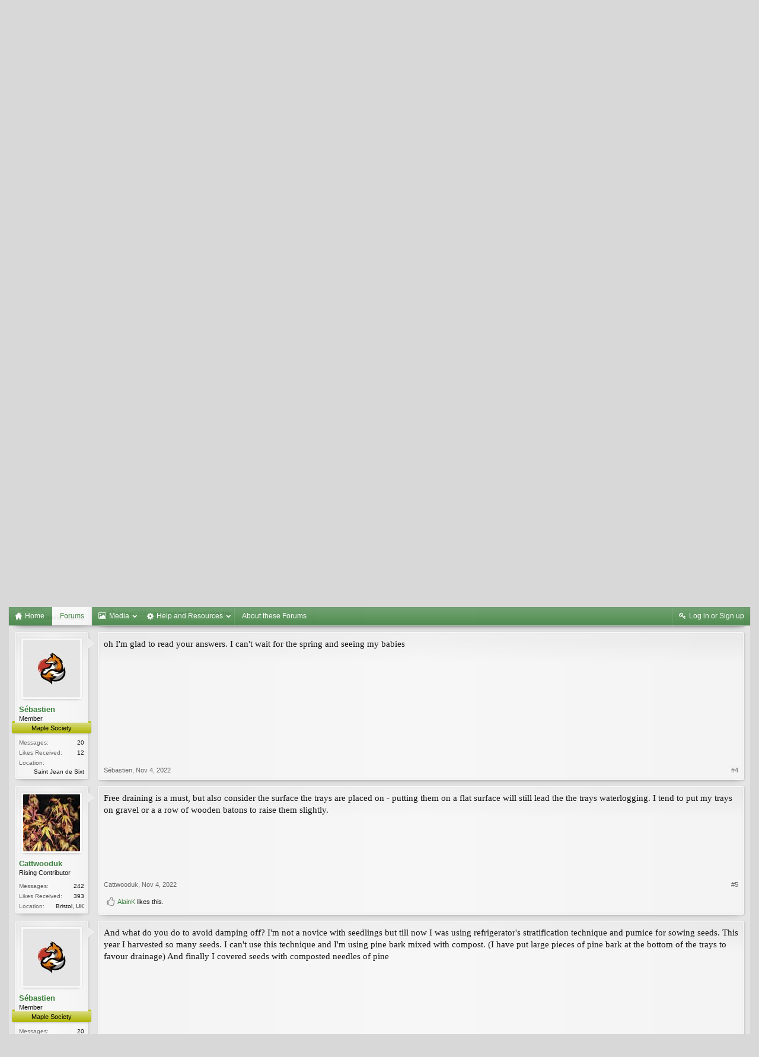

--- FILE ---
content_type: text/html; charset=UTF-8
request_url: https://forums.botanicalgarden.ubc.ca/threads/sowing-maples-successfuly.102966/
body_size: 19430
content:
<!DOCTYPE html>
<html id="XenForo" lang="en-US" dir="LTR" class="Public NoJs GalleryLazyLoader LoggedOut NoSidebar  Responsive" xmlns:fb="http://www.facebook.com/2008/fbml">
<head>

	<meta charset="utf-8" />
	<meta http-equiv="X-UA-Compatible" content="IE=Edge,chrome=1" />
	
		<meta name="viewport" content="width=device-width, initial-scale=1" />
	
	
		<base href="https://forums.botanicalgarden.ubc.ca/" />
		<script>
			var _b = document.getElementsByTagName('base')[0], _bH = "https://forums.botanicalgarden.ubc.ca/";
			if (_b && _b.href != _bH) _b.href = _bH;
		</script>
	

	<title>Sowing maples successfuly | UBC Botanical Garden Forums</title>
	
	<noscript><style>.JsOnly, .jsOnly { display: none !important; }</style></noscript>
	<link rel="stylesheet" href="//fonts.googleapis.com/css?family=Open+Sans:400,600,700,400italic,700italic,600italic&amp;subset=latin,cyrillic-ext,greek-ext,greek,vietnamese,latin-ext,cyrillic" />
	<link rel="stylesheet" href="//maxcdn.bootstrapcdn.com/font-awesome/4.7.0/css/font-awesome.min.css" />
	<link rel="stylesheet" href="styles/elegance2_green/glyphicons-pro-1.9.2/css/glyphicons.css" />
	<link rel="stylesheet" href="css.php?css=xenforo,form,public&amp;style=4&amp;dir=LTR&amp;d=1734379552" />
	<!--[if lte IE 9]>
		<link href="styles/elegance2_green/xenforo/ie8.css?_v=1ae7ef36" rel="stylesheet" type="text/css" media="screen, projection" />
	<![endif]-->
	<link rel="stylesheet" href="css.php?css=attached_files,bb_code,bbm_buttons,likes_summary,login_bar,message,message_user_info,share_page,thread_view,xengallery_tab_links&amp;style=4&amp;dir=LTR&amp;d=1734379552" />
	
	


	
		<script src="https://ajax.googleapis.com/ajax/libs/jquery/1.11.0/jquery.min.js"></script>	
	
		<script>if (!window.jQuery) { document.write('<scr'+'ipt type="text/javascript" src="js/jquery/jquery-1.11.0.min.js"><\/scr'+'ipt>'); }</script>
		
	
		<script src="styles/elegance2_green/xenforo/js/style-min.js?_v=1ae7ef36"></script>
	
	<script src="js/xenforo/xenforo.js?_v=1ae7ef36"></script>

<script src="js/bbm/zloader.js?_v=1ae7ef36"></script>


	



	
	
		<link href="https://maxcdn.bootstrapcdn.com/font-awesome/4.3.0/css/font-awesome.min.css" rel="stylesheet">
	

	
	
<link rel="apple-touch-icon" href="https://forums.botanicalgarden.ubc.ca/styles/ubcbg/UBCBG-logo-200pxsquare.png" />
	<link rel="alternate" type="application/rss+xml" title="RSS feed for UBC Botanical Garden Forums" href="forums/-/index.rss" />
	
	
	<link rel="canonical" href="https://forums.botanicalgarden.ubc.ca/threads/sowing-maples-successfuly.102966/" />
	<meta name="description" content="Hi,
what do you think about sowing maples seeds in trays and let them all the winter outdoor. I've protected mines from the mices and birds with..." />	<meta property="og:site_name" content="UBC Botanical Garden Forums" />
	<meta property="og:image" content="https://forums.botanicalgarden.ubc.ca/data/avatars/m/75/75019.jpg?1657121406" />
	<meta property="og:image" content="https://forums.botanicalgarden.ubc.ca/styles/ubcbg/UBCBG-logo-200pxsquare.png" />
	<meta property="og:type" content="article" />
	<meta property="og:url" content="https://forums.botanicalgarden.ubc.ca/threads/sowing-maples-successfuly.102966/" />
	<meta property="og:title" content="Sowing maples successfuly" />
	<meta property="og:description" content="Hi,
what do you think about sowing maples seeds in trays and let them all the winter outdoor. I've protected mines from the mices and birds with..." />
	
	
	



</head>

<body class="node9 node259 SelectQuotable">

<script> document.body.style.visibility = 'hidden'; setTimeout(function() { document.body.style.visibility = ''; }, 1000); </script>




	

<div id="loginBar" class="loginBarOverlay">
	<div class="pageWidth">
		<div class="pageContent">	
			<h3 id="loginBarHandle">
				<label for="LoginControl"><a href="login/" class="concealed noOutline">Log in or Sign up</a></label>
			</h3>
			
			<span class="helper"></span>

			
		</div>
	</div>
</div>


<div id="headerMover">





<header><div id="header">
	<div id="logoBlock">
	<div class="pageWidth">
		<div class="pageContent">
			
			
			<div id="logo"><a href="https://www.botanicalgarden.ubc.ca">
				<span></span>
				<img src="styles/ubcbg/UBCBG-logo-70x434.png" alt="UBC Botanical Garden Forums" />
			</a></div>
			
			
			<span class="helper"></span>
		</div>
	</div>
</div>

	</div></header><div class="globalWrapper pageWidth">

	





<div id="navigation" class="pageWidth notStatic "
	data-static-navigation="1,0,1,400px,600px"
	data-glyphs-main-config="1,selected=0" 
	data-glyphs-visitor-config="2,login=1"
	 data-glyphs-main="home,portal=gi-home
forums=gi-conversation,font-size:1.2em;top:3px;
members=gi-group,padding-right:2px
chat,taigachat=gi-chat
resources=fa-cog,font-size:1.1em;top:1px;
showcase=gi-camera
gallery,xengallery,sonnb_xengallery,useralbums=fa-photo
articles,ams,ubs=gi-book-open
sportsbook=gi-podium
stocktrader=gi-stats
survivor=gi-ax
pickem=gi-playing-dices
calendar=fa-calendar
classifieds=gi-newspaper"
	 data-glyphs-visitor="account=fa-user,font-size:1.2em;top:1px;
inbox.non-zero-counter=gi-message-new,top:0;
inbox=gi-inbox
alerts=fa-bell
login=fa-key"
	 
		data-alternative-nav="800px" 
		 data-alt-glyphs="home,portal=gi-home,font-size:.9em
forums=gi-conversation
members=gi-group,font-size:.9em
resources=fa-cog
"
		
	
>
	<div class="pageContent">
		<nav>

<div class="navTabs">
	<ul class="publicTabs">
	
		<!-- home -->
		
			<li class="navTab home PopupClosed"><a href="https://www.botanicalgarden.ubc.ca" class="navLink">Home</a></li>
		
		
		
		<!-- extra tabs: home -->
		
		
		
		<!-- forums -->
		
			<li class="navTab forums selected">
			
				<a href="https://forums.botanicalgarden.ubc.ca/" class="navLink">Forums</a>
				<a href="https://forums.botanicalgarden.ubc.ca/" class="SplitCtrl" rel="Menu"></a>
				
				<div class="tabLinks forumsTabLinks">
					<div class="primaryContent menuHeader">
						<h3>Forums</h3>
						<div class="muted">Quick Links</div>
					</div>
					<ul class="secondaryContent blockLinksList">
					
						
						
						
						<li><a href="find-new/posts" rel="nofollow">Recent Posts</a></li>
					
					</ul>
				</div>
			</li>
		
		
		
		<!-- extra tabs: middle -->
		
		
			
				<li class="navTab xengallery Popup PopupControl PopupClosed">
			
				<a href="https://forums.botanicalgarden.ubc.ca/media/" class="navLink">Media</a>
				<a href="https://forums.botanicalgarden.ubc.ca/media/" class="SplitCtrl" rel="Menu"></a>
				
				<div class="Menu JsOnly tabMenu xengalleryTabLinks">
					<div class="primaryContent menuHeader">
						<h3>Media</h3>
						<div class="muted">Quick Links</div>
					</div>
					

<ul class="secondaryContent blockLinksList xengallery">
	
	
	
	
		
		
	
	<li><a href="find-new/media" rel="nofollow">New Media</a></li>
</ul>
				</div>
			</li>
			
		
			
				<li class="navTab resources Popup PopupControl PopupClosed">
			
				<a href="https://forums.botanicalgarden.ubc.ca/resources/" class="navLink">Help and Resources</a>
				<a href="https://forums.botanicalgarden.ubc.ca/resources/" class="SplitCtrl" rel="Menu"></a>
				
				<div class="Menu JsOnly tabMenu resourcesTabLinks">
					<div class="primaryContent menuHeader">
						<h3>Help and Resources</h3>
						<div class="muted">Quick Links</div>
					</div>
					<ul class="secondaryContent blockLinksList">
	
	<li><a href="resources/authors">Most Active Authors</a></li>
	<li><a href="resources/reviews">Latest Reviews</a></li>
	
	
	
</ul>
				</div>
			</li>
			
		
		
		
		
		<!-- members -->
						
		
		<!-- extra tabs: end -->
		
		
			
				<li class="navTab aboutus PopupClosed">
					<a href="aboutus/" class="navLink">About these Forums</a>
					
				</li>
			
		
		

		<!-- responsive popup -->
		<li class="navTab navigationHiddenTabs Popup PopupControl PopupClosed" style="display:none">	
						
			<a rel="Menu" class="navLink NoPopupGadget"><span class="menuIcon">Menu</span></a>
			
			<div class="Menu JsOnly blockLinksList primaryContent" id="NavigationHiddenMenu"></div>
		</li>
			
		
		<!-- no selection -->
		
		
	</ul>
	
	
		<ul class="visitorTabs">
			<li class="navTab login">
				<label for="LoginControl">
					<a href="login/" class="navLink OverlayTrigger">Log in or Sign up</a>
				</label>
			</li>
		</ul>
	
</div>

<span class="helper"></span>
			
		</nav>	
	</div>
</div>


	







<div id="content" class="thread_view" data-button-glyphs="invite=gi-user_add
add,create-thread=gi-edit,top:1px;
reports=gi-notes
reply=gi-conversation
closed=gi-lock
upgrades=fa-arrow-up
showcase=fa-photo,margin-right:2px;top:1px;
edit=fa-pencil-square-o" data-scale-message="0,0,1" data-floating-nav="1,1,3000" data-sidebar-toggle="1,1,0,800px,Sidebar" data-move-breadcrumb-button="1">
	<div class="pageWidth">
		<div class="pageContent">
			<!-- main content area -->
			
			
			
			
						
						

						
						
						<div class="breadBoxTop ">
							
							
							


	
		
			
		
	
		
			
		
	



<nav>
	<fieldset class="breadcrumb">
		
			<a href="misc/quick-navigation-menu?selected=node-9" class="OverlayTrigger jumpMenuTrigger" data-cacheOverlay="true" title="Open quick navigation"><!--Jump to...--></a>
		
			
		<div class="boardTitle"><strong>UBC Botanical Garden Forums</strong></div>
		
		<span class="crumbs">
			
				<span class="crust homeCrumb" itemscope="itemscope" itemtype="http://data-vocabulary.org/Breadcrumb">
					<a href="https://www.botanicalgarden.ubc.ca" class="crumb" rel="up" itemprop="url"><span itemprop="title">Home</span></a>
					<span class="arrow"><span></span></span>
				</span>
			
			
			
				<span class="crust selectedTabCrumb" itemscope="itemscope" itemtype="http://data-vocabulary.org/Breadcrumb">
					<a href="https://forums.botanicalgarden.ubc.ca/" class="crumb" rel="up" itemprop="url"><span itemprop="title">Forums</span></a>
					<span class="arrow"><span>&gt;</span></span>
				</span>
			
			
			
				
					<span class="crust" itemscope="itemscope" itemtype="http://data-vocabulary.org/Breadcrumb">
						<a href="https://forums.botanicalgarden.ubc.ca/#plants-by-groups.259" class="crumb" rel="up" itemprop="url"><span itemprop="title">Plants by Groups</span></a>
						<span class="arrow"><span>&gt;</span></span>
					</span>
				
					<span class="crust" itemscope="itemscope" itemtype="http://data-vocabulary.org/Breadcrumb">
						<a href="https://forums.botanicalgarden.ubc.ca/forums/maples.9/" class="crumb" rel="up" itemprop="url"><span itemprop="title">Maples</span></a>
						<span class="arrow"><span>&gt;</span></span>
					</span>
				
			
		</span>
	</fieldset>
</nav>

							
						</div>
						
						
						
						
					
						<!--[if lt IE 8]>
							<p class="importantMessage">You are using an out of date browser. It  may not display this or other websites correctly.<br />You should upgrade or use an <a href="https://www.google.com/chrome/browser/" target="_blank">alternative browser</a>.</p>
						<![endif]-->

						
						

						
						
						
						
												
							<!-- h1 title, description -->
							<div class="titleBar">
								
								<h1>Sowing maples successfuly</h1>
								
								<p id="pageDescription" class="muted ">
	Discussion in '<a href="forums/maples.9/">Maples</a>' started by <a href="members/s%C3%A9bastien.75019/" class="username" dir="auto">Sébastien</a>, <a href="threads/sowing-maples-successfuly.102966/"><span class="DateTime" title="Nov 3, 2022 at 1:06 PM">Nov 3, 2022</span></a>.
</p>
							</div>
						
						
						
						
						
						<!-- main template -->
						

	



























	




<div class="pageNavLinkGroup">
	<div class="linkGroup SelectionCountContainer">
		
		
	</div>

	
</div>





<form action="inline-mod/post/switch" method="post"
	class="InlineModForm section"
	data-cookieName="posts"
	data-controls="#InlineModControls"
	data-imodOptions="#ModerationSelect option">

	<ol class="messageList" id="messageList">
		
			
				


<li id="post-434787" class="message   " data-author="Sébastien">

	

	

<div class="messageUserInfo" itemscope="itemscope" itemtype="http://data-vocabulary.org/Person">
<div class="messageUserBlock ">
	
		<div class="avatarHolder">
			<span class="helper"></span>
			
				<a href="members/s%C3%A9bastien.75019/" class="avatar Av75019m" data-avatarhtml="true"><img src="data/avatars/m/75/75019.jpg?1657121406" width="96" height="96" alt="Sébastien" /></a>
			
			
			<!-- slot: message_user_info_avatar -->
		</div>
	


	
		<h3 class="userText">
			<a href="members/s%C3%A9bastien.75019/" class="username" dir="auto" itemprop="name">Sébastien</a>
			<em class="userTitle" itemprop="title">Member</em>
			<em class="userBanner bannerOrange wrapped" itemprop="title"><span class="before"></span><strong>Maple Society</strong><span class="after"></span></em>
			<!-- slot: message_user_info_text -->
		</h3>
	
		
	
		<div class="extraUserInfo">
			
			
				
				
				
					<dl class="pairsJustified">
						<dt>Messages:</dt>
						<dd><a href="search/member?user_id=75019" class="concealed" rel="nofollow">20</a></dd>
					</dl>
				
				
				



				
					<dl class="pairsJustified">
						<dt>Likes Received:</dt>
						<dd>12</dd>
					</dl>
				
				
				
			
				
				
				
				
				
					<dl class="pairsJustified">
						<dt>Location:</dt>
						<dd><a href="misc/location-info?location=Saint+Jean+de+Sixt" target="_blank" rel="nofollow" itemprop="address" class="concealed">Saint Jean de Sixt</a></dd>
					</dl>
				
			
				
							
						
			
			
		</div>
	
		


	<span class="arrow"><span></span></span>
</div>
</div>

	<div class="messageInfo primaryContent">
		
		
		
		
		
		<div class="messageContent">		
			<article>
				<blockquote class="messageText SelectQuoteContainer ugc baseHtml">
					
					Hi,<br />
what do you think about sowing maples seeds in trays and let them all the winter outdoor. I&#039;ve protected mines from the mices and birds with plastic fence but I am afraid this will not be enough.<br />
I live in the french alps at 1100m and there is a lot of snow in winter. I am afraid that melting snow in spring will cause rotting problems. <br />
Will it be better to stock the trays in a sheltered place, and water them sometimes?<br />
I have a lot of trays <br />
thxs
					<div class="messageTextEndMarker">&nbsp;</div>
				</blockquote>
			</article>
			
			
		</div>
		
		
		
		
		
		
		
				
		<div class="messageMeta ToggleTriggerAnchor">
			
			<div class="privateControls">
				
				<span class="item muted">
					<span class="authorEnd"><a href="members/s%C3%A9bastien.75019/" class="username author" dir="auto">Sébastien</a>,</span>
					<a href="threads/sowing-maples-successfuly.102966/" title="Permalink" class="datePermalink"><span class="DateTime" title="Nov 3, 2022 at 1:06 PM">Nov 3, 2022</span></a>
				</span>
				
				
				
				
				
				
				
				
				
				
				
			</div>
			
			<div class="publicControls">
				<a href="threads/sowing-maples-successfuly.102966/" title="Permalink" class="item muted postNumber hashPermalink OverlayTrigger" data-href="posts/434787/permalink">#1</a>
				
				
				
				
			</div>
		</div>
	
		
		<div id="likes-post-434787"></div>
	</div>

	
	
	
	
</li>
			
		
			
				


<li id="post-434788" class="message   " data-author="maf">

	

	

<div class="messageUserInfo" itemscope="itemscope" itemtype="http://data-vocabulary.org/Person">
<div class="messageUserBlock ">
	
		<div class="avatarHolder">
			<span class="helper"></span>
			
				<a href="members/maf.35772/" class="avatar Av35772m" data-avatarhtml="true"><img src="data/avatars/m/35/35772.jpg?1444754786" width="96" height="96" alt="maf" /></a>
			
			
			<!-- slot: message_user_info_avatar -->
		</div>
	


	
		<h3 class="userText">
			<a href="members/maf.35772/" class="username" dir="auto" itemprop="name">maf</a>
			<em class="userTitle" itemprop="title">Generous Contributor</em>
			<em class="userBanner bannerOrange wrapped" itemprop="title"><span class="before"></span><strong>Maple Society</strong><span class="after"></span></em>
<em class="userBanner bannerOlive wrapped" itemprop="title"><span class="before"></span><strong>10 Years</strong><span class="after"></span></em>
			<!-- slot: message_user_info_text -->
		</h3>
	
		
	
		<div class="extraUserInfo">
			
			
				
				
				
					<dl class="pairsJustified">
						<dt>Messages:</dt>
						<dd><a href="search/member?user_id=35772" class="concealed" rel="nofollow">2,269</a></dd>
					</dl>
				
				
				



				
					<dl class="pairsJustified">
						<dt>Likes Received:</dt>
						<dd>2,109</dd>
					</dl>
				
				
				
			
				
				
				
				
				
					<dl class="pairsJustified">
						<dt>Location:</dt>
						<dd><a href="misc/location-info?location=Northamptonshire%2C+England" target="_blank" rel="nofollow" itemprop="address" class="concealed">Northamptonshire, England</a></dd>
					</dl>
				
			
				
							
						
			
			
		</div>
	
		


	<span class="arrow"><span></span></span>
</div>
</div>

	<div class="messageInfo primaryContent">
		
		
		
		
		
		<div class="messageContent">		
			<article>
				<blockquote class="messageText SelectQuoteContainer ugc baseHtml">
					
					If the trays are free draining, I don&#039;t see a problem with melting snow. Many of the Asian species come from mountainous areas and are adapted to snow in winter, so as long as the melting snow can easily drain away the seeds should be fine.
					<div class="messageTextEndMarker">&nbsp;</div>
				</blockquote>
			</article>
			
			
		</div>
		
		
		
		
		
		
		
				
		<div class="messageMeta ToggleTriggerAnchor">
			
			<div class="privateControls">
				
				<span class="item muted">
					<span class="authorEnd"><a href="members/maf.35772/" class="username author" dir="auto">maf</a>,</span>
					<a href="threads/sowing-maples-successfuly.102966/#post-434788" title="Permalink" class="datePermalink"><span class="DateTime" title="Nov 3, 2022 at 2:03 PM">Nov 3, 2022</span></a>
				</span>
				
				
				
				
				
				
				
				
				
				
				
			</div>
			
			<div class="publicControls">
				<a href="threads/sowing-maples-successfuly.102966/#post-434788" title="Permalink" class="item muted postNumber hashPermalink OverlayTrigger" data-href="posts/434788/permalink">#2</a>
				
				
				
				
			</div>
		</div>
	
		
		<div id="likes-post-434788">
	
	<div class="likesSummary secondaryContent">
		<span class="LikeText">
			<a href="members/loverofmaples.67717/" class="username" dir="auto">LoverOfMaples</a>, <a href="members/otto-bjornson.72285/" class="username" dir="auto">Otto Bjornson</a> and <a href="members/alaink.26957/" class="username" dir="auto">AlainK</a> like this.
		</span>
	</div>
</div>
	</div>

	
	
	
	
</li>
			
		
			
				


<li id="post-434792" class="message   " data-author="emery">

	

	

<div class="messageUserInfo" itemscope="itemscope" itemtype="http://data-vocabulary.org/Person">
<div class="messageUserBlock ">
	
		<div class="avatarHolder">
			<span class="helper"></span>
			
				<a href="members/emery.11023/" class="avatar Av11023m" data-avatarhtml="true"><img src="data/avatars/m/11/11023.jpg?1444754780" width="96" height="96" alt="emery" /></a>
			
			
			<!-- slot: message_user_info_avatar -->
		</div>
	


	
		<h3 class="userText">
			<a href="members/emery.11023/" class="username" dir="auto" itemprop="name">emery</a>
			<em class="userTitle" itemprop="title">Renowned Contributor</em>
			<em class="userBanner bannerOrange wrapped" itemprop="title"><span class="before"></span><strong>Maple Society</strong><span class="after"></span></em>
<em class="userBanner bannerOlive wrapped" itemprop="title"><span class="before"></span><strong>10 Years</strong><span class="after"></span></em>
			<!-- slot: message_user_info_text -->
		</h3>
	
		
	
		<div class="extraUserInfo">
			
			
				
				
				
					<dl class="pairsJustified">
						<dt>Messages:</dt>
						<dd><a href="search/member?user_id=11023" class="concealed" rel="nofollow">3,693</a></dd>
					</dl>
				
				
				



				
					<dl class="pairsJustified">
						<dt>Likes Received:</dt>
						<dd>4,088</dd>
					</dl>
				
				
				
			
				
				
				
				
				
					<dl class="pairsJustified">
						<dt>Location:</dt>
						<dd><a href="misc/location-info?location=Normandie%2C+France" target="_blank" rel="nofollow" itemprop="address" class="concealed">Normandie, France</a></dd>
					</dl>
				
			
				
							
						
			
			
		</div>
	
		


	<span class="arrow"><span></span></span>
</div>
</div>

	<div class="messageInfo primaryContent">
		
		
		
		
		
		<div class="messageContent">		
			<article>
				<blockquote class="messageText SelectQuoteContainer ugc baseHtml">
					
					I agree.  Free draining mix is the key: some like to put sand in germinating mix, but this will risk to stay wet, once the snow starts to melt.  This said, the snow will serve to protect the seeds from unusual cold, and keep the temperature stable.  I would consider it more of a positive than a negative.
					<div class="messageTextEndMarker">&nbsp;</div>
				</blockquote>
			</article>
			
			
		</div>
		
		
		
		
		
		
		
				
		<div class="messageMeta ToggleTriggerAnchor">
			
			<div class="privateControls">
				
				<span class="item muted">
					<span class="authorEnd"><a href="members/emery.11023/" class="username author" dir="auto">emery</a>,</span>
					<a href="threads/sowing-maples-successfuly.102966/#post-434792" title="Permalink" class="datePermalink"><span class="DateTime" title="Nov 3, 2022 at 4:47 PM">Nov 3, 2022</span></a>
				</span>
				
				
				
				
				
				
				
				
				
				
				
			</div>
			
			<div class="publicControls">
				<a href="threads/sowing-maples-successfuly.102966/#post-434792" title="Permalink" class="item muted postNumber hashPermalink OverlayTrigger" data-href="posts/434792/permalink">#3</a>
				
				
				
				
			</div>
		</div>
	
		
		<div id="likes-post-434792">
	
	<div class="likesSummary secondaryContent">
		<span class="LikeText">
			<a href="members/loverofmaples.67717/" class="username" dir="auto">LoverOfMaples</a>, <a href="members/maf.35772/" class="username" dir="auto">maf</a> and <a href="members/alaink.26957/" class="username" dir="auto">AlainK</a> like this.
		</span>
	</div>
</div>
	</div>

	
	
	
	
</li>
			
		
			
				


<li id="post-434808" class="message   " data-author="Sébastien">

	

	

<div class="messageUserInfo" itemscope="itemscope" itemtype="http://data-vocabulary.org/Person">
<div class="messageUserBlock ">
	
		<div class="avatarHolder">
			<span class="helper"></span>
			
				<a href="members/s%C3%A9bastien.75019/" class="avatar Av75019m" data-avatarhtml="true"><img src="data/avatars/m/75/75019.jpg?1657121406" width="96" height="96" alt="Sébastien" /></a>
			
			
			<!-- slot: message_user_info_avatar -->
		</div>
	


	
		<h3 class="userText">
			<a href="members/s%C3%A9bastien.75019/" class="username" dir="auto" itemprop="name">Sébastien</a>
			<em class="userTitle" itemprop="title">Member</em>
			<em class="userBanner bannerOrange wrapped" itemprop="title"><span class="before"></span><strong>Maple Society</strong><span class="after"></span></em>
			<!-- slot: message_user_info_text -->
		</h3>
	
		
	
		<div class="extraUserInfo">
			
			
				
				
				
					<dl class="pairsJustified">
						<dt>Messages:</dt>
						<dd><a href="search/member?user_id=75019" class="concealed" rel="nofollow">20</a></dd>
					</dl>
				
				
				



				
					<dl class="pairsJustified">
						<dt>Likes Received:</dt>
						<dd>12</dd>
					</dl>
				
				
				
			
				
				
				
				
				
					<dl class="pairsJustified">
						<dt>Location:</dt>
						<dd><a href="misc/location-info?location=Saint+Jean+de+Sixt" target="_blank" rel="nofollow" itemprop="address" class="concealed">Saint Jean de Sixt</a></dd>
					</dl>
				
			
				
							
						
			
			
		</div>
	
		


	<span class="arrow"><span></span></span>
</div>
</div>

	<div class="messageInfo primaryContent">
		
		
		
		
		
		<div class="messageContent">		
			<article>
				<blockquote class="messageText SelectQuoteContainer ugc baseHtml">
					
					oh I&#039;m glad to read your answers. I can&#039;t wait for the spring and seeing my babies
					<div class="messageTextEndMarker">&nbsp;</div>
				</blockquote>
			</article>
			
			
		</div>
		
		
		
		
		
		
		
				
		<div class="messageMeta ToggleTriggerAnchor">
			
			<div class="privateControls">
				
				<span class="item muted">
					<span class="authorEnd"><a href="members/s%C3%A9bastien.75019/" class="username author" dir="auto">Sébastien</a>,</span>
					<a href="threads/sowing-maples-successfuly.102966/#post-434808" title="Permalink" class="datePermalink"><span class="DateTime" title="Nov 4, 2022 at 1:30 PM">Nov 4, 2022</span></a>
				</span>
				
				
				
				
				
				
				
				
				
				
				
			</div>
			
			<div class="publicControls">
				<a href="threads/sowing-maples-successfuly.102966/#post-434808" title="Permalink" class="item muted postNumber hashPermalink OverlayTrigger" data-href="posts/434808/permalink">#4</a>
				
				
				
				
			</div>
		</div>
	
		
		<div id="likes-post-434808"></div>
	</div>

	
	
	
	
</li>
			
		
			
				


<li id="post-434809" class="message   " data-author="Cattwooduk">

	

	

<div class="messageUserInfo" itemscope="itemscope" itemtype="http://data-vocabulary.org/Person">
<div class="messageUserBlock ">
	
		<div class="avatarHolder">
			<span class="helper"></span>
			
				<a href="members/cattwooduk.74691/" class="avatar Av74691m" data-avatarhtml="true"><img src="data/avatars/m/74/74691.jpg?1649875823" width="96" height="96" alt="Cattwooduk" /></a>
			
			
			<!-- slot: message_user_info_avatar -->
		</div>
	


	
		<h3 class="userText">
			<a href="members/cattwooduk.74691/" class="username" dir="auto" itemprop="name">Cattwooduk</a>
			<em class="userTitle" itemprop="title">Rising Contributor</em>
			
			<!-- slot: message_user_info_text -->
		</h3>
	
		
	
		<div class="extraUserInfo">
			
			
				
				
				
					<dl class="pairsJustified">
						<dt>Messages:</dt>
						<dd><a href="search/member?user_id=74691" class="concealed" rel="nofollow">242</a></dd>
					</dl>
				
				
				



				
					<dl class="pairsJustified">
						<dt>Likes Received:</dt>
						<dd>393</dd>
					</dl>
				
				
				
			
				
				
				
				
				
					<dl class="pairsJustified">
						<dt>Location:</dt>
						<dd><a href="misc/location-info?location=Bristol%2C+UK" target="_blank" rel="nofollow" itemprop="address" class="concealed">Bristol, UK</a></dd>
					</dl>
				
			
				
							
						
			
			
		</div>
	
		


	<span class="arrow"><span></span></span>
</div>
</div>

	<div class="messageInfo primaryContent">
		
		
		
		
		
		<div class="messageContent">		
			<article>
				<blockquote class="messageText SelectQuoteContainer ugc baseHtml">
					
					Free draining is a must, but also consider the surface the trays are placed on - putting them on a flat surface will still lead the the trays waterlogging. I tend to put my trays on gravel or a a row of wooden batons to raise them slightly.
					<div class="messageTextEndMarker">&nbsp;</div>
				</blockquote>
			</article>
			
			
		</div>
		
		
		
		
		
		
		
				
		<div class="messageMeta ToggleTriggerAnchor">
			
			<div class="privateControls">
				
				<span class="item muted">
					<span class="authorEnd"><a href="members/cattwooduk.74691/" class="username author" dir="auto">Cattwooduk</a>,</span>
					<a href="threads/sowing-maples-successfuly.102966/#post-434809" title="Permalink" class="datePermalink"><span class="DateTime" title="Nov 4, 2022 at 1:34 PM">Nov 4, 2022</span></a>
				</span>
				
				
				
				
				
				
				
				
				
				
				
			</div>
			
			<div class="publicControls">
				<a href="threads/sowing-maples-successfuly.102966/#post-434809" title="Permalink" class="item muted postNumber hashPermalink OverlayTrigger" data-href="posts/434809/permalink">#5</a>
				
				
				
				
			</div>
		</div>
	
		
		<div id="likes-post-434809">
	
	<div class="likesSummary secondaryContent">
		<span class="LikeText">
			<a href="members/alaink.26957/" class="username" dir="auto">AlainK</a> likes this.
		</span>
	</div>
</div>
	</div>

	
	
	
	
</li>
			
		
			
				


<li id="post-434810" class="message   " data-author="Sébastien">

	

	

<div class="messageUserInfo" itemscope="itemscope" itemtype="http://data-vocabulary.org/Person">
<div class="messageUserBlock ">
	
		<div class="avatarHolder">
			<span class="helper"></span>
			
				<a href="members/s%C3%A9bastien.75019/" class="avatar Av75019m" data-avatarhtml="true"><img src="data/avatars/m/75/75019.jpg?1657121406" width="96" height="96" alt="Sébastien" /></a>
			
			
			<!-- slot: message_user_info_avatar -->
		</div>
	


	
		<h3 class="userText">
			<a href="members/s%C3%A9bastien.75019/" class="username" dir="auto" itemprop="name">Sébastien</a>
			<em class="userTitle" itemprop="title">Member</em>
			<em class="userBanner bannerOrange wrapped" itemprop="title"><span class="before"></span><strong>Maple Society</strong><span class="after"></span></em>
			<!-- slot: message_user_info_text -->
		</h3>
	
		
	
		<div class="extraUserInfo">
			
			
				
				
				
					<dl class="pairsJustified">
						<dt>Messages:</dt>
						<dd><a href="search/member?user_id=75019" class="concealed" rel="nofollow">20</a></dd>
					</dl>
				
				
				



				
					<dl class="pairsJustified">
						<dt>Likes Received:</dt>
						<dd>12</dd>
					</dl>
				
				
				
			
				
				
				
				
				
					<dl class="pairsJustified">
						<dt>Location:</dt>
						<dd><a href="misc/location-info?location=Saint+Jean+de+Sixt" target="_blank" rel="nofollow" itemprop="address" class="concealed">Saint Jean de Sixt</a></dd>
					</dl>
				
			
				
							
						
			
			
		</div>
	
		


	<span class="arrow"><span></span></span>
</div>
</div>

	<div class="messageInfo primaryContent">
		
		
		
		
		
		<div class="messageContent">		
			<article>
				<blockquote class="messageText SelectQuoteContainer ugc baseHtml">
					
					And what do you do to avoid damping off? I&#039;m not a novice with seedlings but till now I was using refrigerator&#039;s stratification technique and pumice for sowing seeds. This year I harvested so many seeds. I can&#039;t use this technique and I&#039;m using pine bark mixed with compost. (I have put large pieces of pine bark at the bottom of the trays to favour drainage) And finally I covered seeds with composted needles of pine
					<div class="messageTextEndMarker">&nbsp;</div>
				</blockquote>
			</article>
			
			
		</div>
		
		
		
		
		
		
		
				
		<div class="messageMeta ToggleTriggerAnchor">
			
			<div class="privateControls">
				
				<span class="item muted">
					<span class="authorEnd"><a href="members/s%C3%A9bastien.75019/" class="username author" dir="auto">Sébastien</a>,</span>
					<a href="threads/sowing-maples-successfuly.102966/#post-434810" title="Permalink" class="datePermalink"><span class="DateTime" title="Nov 4, 2022 at 1:46 PM">Nov 4, 2022</span></a>
				</span>
				
				
				
				
				
				
				
				
				
				
				
			</div>
			
			<div class="publicControls">
				<a href="threads/sowing-maples-successfuly.102966/#post-434810" title="Permalink" class="item muted postNumber hashPermalink OverlayTrigger" data-href="posts/434810/permalink">#6</a>
				
				
				
				
			</div>
		</div>
	
		
		<div id="likes-post-434810"></div>
	</div>

	
	
	
	
</li>
			
		
			
				


<li id="post-434811" class="message   " data-author="maf">

	

	

<div class="messageUserInfo" itemscope="itemscope" itemtype="http://data-vocabulary.org/Person">
<div class="messageUserBlock ">
	
		<div class="avatarHolder">
			<span class="helper"></span>
			
				<a href="members/maf.35772/" class="avatar Av35772m" data-avatarhtml="true"><img src="data/avatars/m/35/35772.jpg?1444754786" width="96" height="96" alt="maf" /></a>
			
			
			<!-- slot: message_user_info_avatar -->
		</div>
	


	
		<h3 class="userText">
			<a href="members/maf.35772/" class="username" dir="auto" itemprop="name">maf</a>
			<em class="userTitle" itemprop="title">Generous Contributor</em>
			<em class="userBanner bannerOrange wrapped" itemprop="title"><span class="before"></span><strong>Maple Society</strong><span class="after"></span></em>
<em class="userBanner bannerOlive wrapped" itemprop="title"><span class="before"></span><strong>10 Years</strong><span class="after"></span></em>
			<!-- slot: message_user_info_text -->
		</h3>
	
		
	
		<div class="extraUserInfo">
			
			
				
				
				
					<dl class="pairsJustified">
						<dt>Messages:</dt>
						<dd><a href="search/member?user_id=35772" class="concealed" rel="nofollow">2,269</a></dd>
					</dl>
				
				
				



				
					<dl class="pairsJustified">
						<dt>Likes Received:</dt>
						<dd>2,109</dd>
					</dl>
				
				
				
			
				
				
				
				
				
					<dl class="pairsJustified">
						<dt>Location:</dt>
						<dd><a href="misc/location-info?location=Northamptonshire%2C+England" target="_blank" rel="nofollow" itemprop="address" class="concealed">Northamptonshire, England</a></dd>
					</dl>
				
			
				
							
						
			
			
		</div>
	
		


	<span class="arrow"><span></span></span>
</div>
</div>

	<div class="messageInfo primaryContent">
		
		
		
		
		
		<div class="messageContent">		
			<article>
				<blockquote class="messageText SelectQuoteContainer ugc baseHtml">
					
					I&#039;ve never suffered from damping off in maple seedlings grown outdoors. I put sand and grit on top of the soil, don&#039;t know if that helps? I also prefer pots to trays as I find trays are too shallow. I usually use 20cm diameter pots and fill them up to 60-70% of the height with potting mix, approximately 100mm depth of soil. I stand the pots on heavy concrete slabs, I feel that being in direct contact with the ground helps to regulate temperature and insulate the pots from dramatic swings in temperature.<br />
<br />
For example these images may give some clues to how I do it. They were sown outside in autumn 2009 and endured the coldest UK winter since the 1970&#039;s with plenty of snow, photo&#039;s taken early May 2010:<br />

	
	<a href="https://forums.botanicalgarden.ubc.ca/attachments/p1030199-jpg.237583/" target="_blank" class="LbTrigger"
		data-href="misc/lightbox"><img
		src="data/attachments/219/219664-2fcc0de9ec8f62efc77cdbe9e5c11df1.jpg" alt="P1030199.JPG"
		class="bbCodeImage LbImage" /></a>
			
 
	
	<a href="https://forums.botanicalgarden.ubc.ca/attachments/p1030201-jpg.237584/" target="_blank" class="LbTrigger"
		data-href="misc/lightbox"><img
		src="data/attachments/219/219665-ff9551faf072b53594293bc5730d1dc4.jpg" alt="P1030201.JPG"
		class="bbCodeImage LbImage" /></a>
					<div class="messageTextEndMarker">&nbsp;</div>
				</blockquote>
			</article>
			
			
		</div>
		
		
		
		
		
		
		
				
		<div class="messageMeta ToggleTriggerAnchor">
			
			<div class="privateControls">
				
				<span class="item muted">
					<span class="authorEnd"><a href="members/maf.35772/" class="username author" dir="auto">maf</a>,</span>
					<a href="threads/sowing-maples-successfuly.102966/#post-434811" title="Permalink" class="datePermalink"><span class="DateTime" title="Nov 4, 2022 at 3:17 PM">Nov 4, 2022</span></a>
				</span>
				
				
				
				
				
				
				
				
				
				
				
			</div>
			
			<div class="publicControls">
				<a href="threads/sowing-maples-successfuly.102966/#post-434811" title="Permalink" class="item muted postNumber hashPermalink OverlayTrigger" data-href="posts/434811/permalink">#7</a>
				
				
				
				
			</div>
		</div>
	
		
		<div id="likes-post-434811">
	
	<div class="likesSummary secondaryContent">
		<span class="LikeText">
			<a href="members/loverofmaples.67717/" class="username" dir="auto">LoverOfMaples</a>, <a href="members/otto-bjornson.72285/" class="username" dir="auto">Otto Bjornson</a>, <a href="members/acerholic.68264/" class="username" dir="auto">Acerholic</a> and <a href="posts/434811/likes" class="OverlayTrigger">1 other person</a> like this.
		</span>
	</div>
</div>
	</div>

	
	
	
	
</li>
			
		
			
				


<li id="post-434817" class="message   " data-author="Sébastien">

	

	

<div class="messageUserInfo" itemscope="itemscope" itemtype="http://data-vocabulary.org/Person">
<div class="messageUserBlock ">
	
		<div class="avatarHolder">
			<span class="helper"></span>
			
				<a href="members/s%C3%A9bastien.75019/" class="avatar Av75019m" data-avatarhtml="true"><img src="data/avatars/m/75/75019.jpg?1657121406" width="96" height="96" alt="Sébastien" /></a>
			
			
			<!-- slot: message_user_info_avatar -->
		</div>
	


	
		<h3 class="userText">
			<a href="members/s%C3%A9bastien.75019/" class="username" dir="auto" itemprop="name">Sébastien</a>
			<em class="userTitle" itemprop="title">Member</em>
			<em class="userBanner bannerOrange wrapped" itemprop="title"><span class="before"></span><strong>Maple Society</strong><span class="after"></span></em>
			<!-- slot: message_user_info_text -->
		</h3>
	
		
	
		<div class="extraUserInfo">
			
			
				
				
				
					<dl class="pairsJustified">
						<dt>Messages:</dt>
						<dd><a href="search/member?user_id=75019" class="concealed" rel="nofollow">20</a></dd>
					</dl>
				
				
				



				
					<dl class="pairsJustified">
						<dt>Likes Received:</dt>
						<dd>12</dd>
					</dl>
				
				
				
			
				
				
				
				
				
					<dl class="pairsJustified">
						<dt>Location:</dt>
						<dd><a href="misc/location-info?location=Saint+Jean+de+Sixt" target="_blank" rel="nofollow" itemprop="address" class="concealed">Saint Jean de Sixt</a></dd>
					</dl>
				
			
				
							
						
			
			
		</div>
	
		


	<span class="arrow"><span></span></span>
</div>
</div>

	<div class="messageInfo primaryContent">
		
		
		
		
		
		<div class="messageContent">		
			<article>
				<blockquote class="messageText SelectQuoteContainer ugc baseHtml">
					
					I don&#039;t use usual trays for my seedlings. I&#039;ve bought plastic mason throughs of 10L which are very resistant and inexpensive. And I have drilled holes in the bottom for drainage and holes in the upper border to fix the plastic fence. I also use the throughs as culture pot for bonsai, it is very useful.<br />

	
	<a href="https://forums.botanicalgarden.ubc.ca/attachments/img_20221105_102338-jpg.237585/" target="_blank" class="LbTrigger"
		data-href="misc/lightbox"><img
		src="data/attachments/219/219666-4f904177062bbb4fb18b69734a5cd4d1.jpg" alt="IMG_20221105_102338.jpg"
		class="bbCodeImage LbImage" /></a>
					<div class="messageTextEndMarker">&nbsp;</div>
				</blockquote>
			</article>
			
			
		</div>
		
		
		
		
		
		
		
				
		<div class="messageMeta ToggleTriggerAnchor">
			
			<div class="privateControls">
				
				<span class="item muted">
					<span class="authorEnd"><a href="members/s%C3%A9bastien.75019/" class="username author" dir="auto">Sébastien</a>,</span>
					<a href="threads/sowing-maples-successfuly.102966/#post-434817" title="Permalink" class="datePermalink"><span class="DateTime" title="Nov 5, 2022 at 2:50 AM">Nov 5, 2022</span></a>
				</span>
				
				
				
				
				
				
				
				
				
				
				
			</div>
			
			<div class="publicControls">
				<a href="threads/sowing-maples-successfuly.102966/#post-434817" title="Permalink" class="item muted postNumber hashPermalink OverlayTrigger" data-href="posts/434817/permalink">#8</a>
				
				
				
				
			</div>
		</div>
	
		
		<div id="likes-post-434817">
	
	<div class="likesSummary secondaryContent">
		<span class="LikeText">
			<a href="members/loverofmaples.67717/" class="username" dir="auto">LoverOfMaples</a>, <a href="members/acerholic.68264/" class="username" dir="auto">Acerholic</a>, <a href="members/maf.35772/" class="username" dir="auto">maf</a> and <a href="posts/434817/likes" class="OverlayTrigger">1 other person</a> like this.
		</span>
	</div>
</div>
	</div>

	
	
	
	
</li>
			
		
			
				


<li id="post-434826" class="message   " data-author="ChrisUk">

	

	

<div class="messageUserInfo" itemscope="itemscope" itemtype="http://data-vocabulary.org/Person">
<div class="messageUserBlock ">
	
		<div class="avatarHolder">
			<span class="helper"></span>
			
				<a href="members/chrisuk.72617/" class="avatar Av72617m" data-avatarhtml="true"><img src="data/avatars/m/72/72617.jpg?1625942475" width="96" height="96" alt="ChrisUk" /></a>
			
			
			<!-- slot: message_user_info_avatar -->
		</div>
	


	
		<h3 class="userText">
			<a href="members/chrisuk.72617/" class="username" dir="auto" itemprop="name">ChrisUk</a>
			<em class="userTitle" itemprop="title">Active Member</em>
			
			<!-- slot: message_user_info_text -->
		</h3>
	
		
	
		<div class="extraUserInfo">
			
			
				
				
				
					<dl class="pairsJustified">
						<dt>Messages:</dt>
						<dd><a href="search/member?user_id=72617" class="concealed" rel="nofollow">104</a></dd>
					</dl>
				
				
				



				
					<dl class="pairsJustified">
						<dt>Likes Received:</dt>
						<dd>204</dd>
					</dl>
				
				
				
			
				
				
				
				
				
					<dl class="pairsJustified">
						<dt>Location:</dt>
						<dd><a href="misc/location-info?location=Bristol%2C+England" target="_blank" rel="nofollow" itemprop="address" class="concealed">Bristol, England</a></dd>
					</dl>
				
			
				
							
						
			
			
		</div>
	
		


	<span class="arrow"><span></span></span>
</div>
</div>

	<div class="messageInfo primaryContent">
		
		
		
		
		
		<div class="messageContent">		
			<article>
				<blockquote class="messageText SelectQuoteContainer ugc baseHtml">
					
					<a href="https://forums.botanicalgarden.ubc.ca/members/75019/" class="username" data-user="75019, @Sébastien">@Sébastien</a>, last year I put lots of seeds in trays outside from november 2021.<br />
<br />
The soil I made was a mix of compost + bark + perlite. Next time I think over Winter i put a mesh on top of the trays because a squirrel that kept coming and digging...<br />
<br />
In winter:<br />
 
	
	<a href="https://forums.botanicalgarden.ubc.ca/attachments/upload_2022-11-5_15-56-44-png.237593/" target="_blank" class="LbTrigger"
		data-href="misc/lightbox"><img
		src="data/attachments/219/219674-e0821b91b75da4ee376cbde2db892f82.jpg" alt="upload_2022-11-5_15-56-44.png"
		class="bbCodeImage LbImage" /></a>
			
<br />
<br />
Seedlings started to come out here end of March here,<br />
<img src="http://blob:https://forums.botanicalgarden.ubc.ca/9173b88a-3c5d-4ea5-b270-4b6b1afcc935" class="bbCodeImage LbImage" alt="[&#x200B;IMG]" data-url="http://blob:https://forums.botanicalgarden.ubc.ca/9173b88a-3c5d-4ea5-b270-4b6b1afcc935" /><br />
<br />
and by end of April I have lots of them come out.<br />

	
	<a href="https://forums.botanicalgarden.ubc.ca/attachments/upload_2022-11-5_15-59-16-png.237596/" target="_blank" class="LbTrigger"
		data-href="misc/lightbox"><img
		src="data/attachments/219/219677-9b5b3c6372d7470b92794af7aa4a7443.jpg" alt="upload_2022-11-5_15-59-16.png"
		class="bbCodeImage LbImage" /></a>
			
 <br />
<br />
I&#039;ve scattered the seeds like that:<br />

	
	<a href="https://forums.botanicalgarden.ubc.ca/attachments/upload_2022-11-5_16-2-54-png.237600/" target="_blank" class="LbTrigger"
		data-href="misc/lightbox"><img
		src="data/attachments/219/219681-9294c37120ac3c832f674673a3f1ad5e.jpg" alt="upload_2022-11-5_16-2-54.png"
		class="bbCodeImage LbImage" /></a>
			
 <br />
<br />
and<br />
<br />

	
	<a href="https://forums.botanicalgarden.ubc.ca/attachments/upload_2022-11-5_16-3-15-png.237601/" target="_blank" class="LbTrigger"
		data-href="misc/lightbox"><img
		src="data/attachments/219/219682-a0b5a04a302be8a054b4d87e4bead0fb.jpg" alt="upload_2022-11-5_16-3-15.png"
		class="bbCodeImage LbImage" /></a>
			
<br />
<br />
<br />
I didn&#039;t notice any difference about keeping wings vs removing them.<br />
<br />
<br />
<br />
Good luck with your growing!<br />
<img src="http://blob:https://forums.botanicalgarden.ubc.ca/b4791b4d-08d1-486e-9a3e-3246e6a9d668" class="bbCodeImage LbImage" alt="[&#x200B;IMG]" data-url="http://blob:https://forums.botanicalgarden.ubc.ca/b4791b4d-08d1-486e-9a3e-3246e6a9d668" />
					<div class="messageTextEndMarker">&nbsp;</div>
				</blockquote>
			</article>
			
			
		</div>
		
		
		
		
		
		
		
				
		<div class="messageMeta ToggleTriggerAnchor">
			
			<div class="privateControls">
				
				<span class="item muted">
					<span class="authorEnd"><a href="members/chrisuk.72617/" class="username author" dir="auto">ChrisUk</a>,</span>
					<a href="threads/sowing-maples-successfuly.102966/#post-434826" title="Permalink" class="datePermalink"><span class="DateTime" title="Nov 5, 2022 at 9:00 AM">Nov 5, 2022</span></a>
				</span>
				
				
				
				
				
				
				
				
				
				
				
			</div>
			
			<div class="publicControls">
				<a href="threads/sowing-maples-successfuly.102966/#post-434826" title="Permalink" class="item muted postNumber hashPermalink OverlayTrigger" data-href="posts/434826/permalink">#9</a>
				
				
				
				
			</div>
		</div>
	
		
		<div id="likes-post-434826">
	
	<div class="likesSummary secondaryContent">
		<span class="LikeText">
			<a href="members/loverofmaples.67717/" class="username" dir="auto">LoverOfMaples</a>, <a href="members/alaink.26957/" class="username" dir="auto">AlainK</a>, <a href="members/cattwooduk.74691/" class="username" dir="auto">Cattwooduk</a> and <a href="posts/434826/likes" class="OverlayTrigger">1 other person</a> like this.
		</span>
	</div>
</div>
	</div>

	
	
	
	
</li>
			
		
			
				


<li id="post-434830" class="message   " data-author="emery">

	

	

<div class="messageUserInfo" itemscope="itemscope" itemtype="http://data-vocabulary.org/Person">
<div class="messageUserBlock ">
	
		<div class="avatarHolder">
			<span class="helper"></span>
			
				<a href="members/emery.11023/" class="avatar Av11023m" data-avatarhtml="true"><img src="data/avatars/m/11/11023.jpg?1444754780" width="96" height="96" alt="emery" /></a>
			
			
			<!-- slot: message_user_info_avatar -->
		</div>
	


	
		<h3 class="userText">
			<a href="members/emery.11023/" class="username" dir="auto" itemprop="name">emery</a>
			<em class="userTitle" itemprop="title">Renowned Contributor</em>
			<em class="userBanner bannerOrange wrapped" itemprop="title"><span class="before"></span><strong>Maple Society</strong><span class="after"></span></em>
<em class="userBanner bannerOlive wrapped" itemprop="title"><span class="before"></span><strong>10 Years</strong><span class="after"></span></em>
			<!-- slot: message_user_info_text -->
		</h3>
	
		
	
		<div class="extraUserInfo">
			
			
				
				
				
					<dl class="pairsJustified">
						<dt>Messages:</dt>
						<dd><a href="search/member?user_id=11023" class="concealed" rel="nofollow">3,693</a></dd>
					</dl>
				
				
				



				
					<dl class="pairsJustified">
						<dt>Likes Received:</dt>
						<dd>4,088</dd>
					</dl>
				
				
				
			
				
				
				
				
				
					<dl class="pairsJustified">
						<dt>Location:</dt>
						<dd><a href="misc/location-info?location=Normandie%2C+France" target="_blank" rel="nofollow" itemprop="address" class="concealed">Normandie, France</a></dd>
					</dl>
				
			
				
							
						
			
			
		</div>
	
		


	<span class="arrow"><span></span></span>
</div>
</div>

	<div class="messageInfo primaryContent">
		
		
		
		
		
		<div class="messageContent">		
			<article>
				<blockquote class="messageText SelectQuoteContainer ugc baseHtml">
					
					<div class="bbCodeBlock bbCodeQuote" data-author="Sébastien">
	<aside>
		
			<div class="attribution type">Sébastien said:
				
					<a href="goto/post?id=434817#post-434817" class="AttributionLink">&uarr;</a>
				
			</div>
		
		<blockquote class="quoteContainer"><div class="quote">plastic mason throughs of 10L</div><div class="quoteExpand">Click to expand...</div></blockquote>
	</aside>
</div>Those are brilliant, Seb, great job.  I&#039;m sure they&#039;ll last much, much longer than the trays, which start to fall apart after a couple of years use.<br />
<br />
Personally the only issues I&#039;ve had with trays being too shallow is when it comes time to separate the seedlings into small pots (godets).  Roots tend to travel along the bottom of the trays, and get tangled.  But I&#039;ve always felt as though shallow is better than deep, to avoid wet earth underneath.<br />
<br />
I&#039;ve had plenty of problems with damping off, which I seem to recall is botrytis?  You have to spray (with copper, or a proprietary fungicide. I use the former) prophylactically, otherwise by the time you notice the problem, it&#039;s too late.  As I am, um, rather Catholic about the process, I&#039;ve lost entire trays of seedlings.   It happened last year with a crop of A. monspessulanum, up very early and do in a cold frame.
					<div class="messageTextEndMarker">&nbsp;</div>
				</blockquote>
			</article>
			
			
		</div>
		
		
		
		
		
		
		
				
		<div class="messageMeta ToggleTriggerAnchor">
			
			<div class="privateControls">
				
				<span class="item muted">
					<span class="authorEnd"><a href="members/emery.11023/" class="username author" dir="auto">emery</a>,</span>
					<a href="threads/sowing-maples-successfuly.102966/#post-434830" title="Permalink" class="datePermalink"><span class="DateTime" title="Nov 5, 2022 at 11:02 AM">Nov 5, 2022</span></a>
				</span>
				
				
				
				
				
				
				
				
				
				
				
			</div>
			
			<div class="publicControls">
				<a href="threads/sowing-maples-successfuly.102966/#post-434830" title="Permalink" class="item muted postNumber hashPermalink OverlayTrigger" data-href="posts/434830/permalink">#10</a>
				
				
				
				
			</div>
		</div>
	
		
		<div id="likes-post-434830">
	
	<div class="likesSummary secondaryContent">
		<span class="LikeText">
			<a href="members/loverofmaples.67717/" class="username" dir="auto">LoverOfMaples</a> and <a href="members/chrisuk.72617/" class="username" dir="auto">ChrisUk</a> like this.
		</span>
	</div>
</div>
	</div>

	
	
	
	
</li>
			
		
			
				


<li id="post-434834" class="message   " data-author="Sébastien">

	

	

<div class="messageUserInfo" itemscope="itemscope" itemtype="http://data-vocabulary.org/Person">
<div class="messageUserBlock ">
	
		<div class="avatarHolder">
			<span class="helper"></span>
			
				<a href="members/s%C3%A9bastien.75019/" class="avatar Av75019m" data-avatarhtml="true"><img src="data/avatars/m/75/75019.jpg?1657121406" width="96" height="96" alt="Sébastien" /></a>
			
			
			<!-- slot: message_user_info_avatar -->
		</div>
	


	
		<h3 class="userText">
			<a href="members/s%C3%A9bastien.75019/" class="username" dir="auto" itemprop="name">Sébastien</a>
			<em class="userTitle" itemprop="title">Member</em>
			<em class="userBanner bannerOrange wrapped" itemprop="title"><span class="before"></span><strong>Maple Society</strong><span class="after"></span></em>
			<!-- slot: message_user_info_text -->
		</h3>
	
		
	
		<div class="extraUserInfo">
			
			
				
				
				
					<dl class="pairsJustified">
						<dt>Messages:</dt>
						<dd><a href="search/member?user_id=75019" class="concealed" rel="nofollow">20</a></dd>
					</dl>
				
				
				



				
					<dl class="pairsJustified">
						<dt>Likes Received:</dt>
						<dd>12</dd>
					</dl>
				
				
				
			
				
				
				
				
				
					<dl class="pairsJustified">
						<dt>Location:</dt>
						<dd><a href="misc/location-info?location=Saint+Jean+de+Sixt" target="_blank" rel="nofollow" itemprop="address" class="concealed">Saint Jean de Sixt</a></dd>
					</dl>
				
			
				
							
						
			
			
		</div>
	
		


	<span class="arrow"><span></span></span>
</div>
</div>

	<div class="messageInfo primaryContent">
		
		
		
		
		
		<div class="messageContent">		
			<article>
				<blockquote class="messageText SelectQuoteContainer ugc baseHtml">
					
					<a href="https://forums.botanicalgarden.ubc.ca/members/72617/" class="username" data-user="72617, @ChrisUk">@ChrisUk</a> good job, you have had so many seedlings. I hope I will have same success with mine. I even noticed little pines on your pictures. What kind of pine do you grow? I&#039;m also mad about sowing pines.<br />
<br />
<a href="https://forums.botanicalgarden.ubc.ca/members/11023/" class="username" data-user="11023, @emery">@emery</a> damping off is caused by many fungus like pythium or botrytis and some bacterias. I did&#039;nt know that copper is effective. I have some conventional fungicides (propamocarb)and usually I don&#039;t like to use it. But sometimes (and damping off is an exception) it is necessary.
					<div class="messageTextEndMarker">&nbsp;</div>
				</blockquote>
			</article>
			
			
		</div>
		
		
		
		
		
		
		
				
		<div class="messageMeta ToggleTriggerAnchor">
			
			<div class="privateControls">
				
				<span class="item muted">
					<span class="authorEnd"><a href="members/s%C3%A9bastien.75019/" class="username author" dir="auto">Sébastien</a>,</span>
					<a href="threads/sowing-maples-successfuly.102966/#post-434834" title="Permalink" class="datePermalink"><span class="DateTime" title="Nov 5, 2022 at 1:21 PM">Nov 5, 2022</span></a>
				</span>
				
				
				
				
				
				
				
				
				
				
				
			</div>
			
			<div class="publicControls">
				<a href="threads/sowing-maples-successfuly.102966/#post-434834" title="Permalink" class="item muted postNumber hashPermalink OverlayTrigger" data-href="posts/434834/permalink">#11</a>
				
				
				
				
			</div>
		</div>
	
		
		<div id="likes-post-434834"></div>
	</div>

	
	
	
	
</li>
			
		
			
				


<li id="post-434837" class="message   " data-author="emery">

	

	

<div class="messageUserInfo" itemscope="itemscope" itemtype="http://data-vocabulary.org/Person">
<div class="messageUserBlock ">
	
		<div class="avatarHolder">
			<span class="helper"></span>
			
				<a href="members/emery.11023/" class="avatar Av11023m" data-avatarhtml="true"><img src="data/avatars/m/11/11023.jpg?1444754780" width="96" height="96" alt="emery" /></a>
			
			
			<!-- slot: message_user_info_avatar -->
		</div>
	


	
		<h3 class="userText">
			<a href="members/emery.11023/" class="username" dir="auto" itemprop="name">emery</a>
			<em class="userTitle" itemprop="title">Renowned Contributor</em>
			<em class="userBanner bannerOrange wrapped" itemprop="title"><span class="before"></span><strong>Maple Society</strong><span class="after"></span></em>
<em class="userBanner bannerOlive wrapped" itemprop="title"><span class="before"></span><strong>10 Years</strong><span class="after"></span></em>
			<!-- slot: message_user_info_text -->
		</h3>
	
		
	
		<div class="extraUserInfo">
			
			
				
				
				
					<dl class="pairsJustified">
						<dt>Messages:</dt>
						<dd><a href="search/member?user_id=11023" class="concealed" rel="nofollow">3,693</a></dd>
					</dl>
				
				
				



				
					<dl class="pairsJustified">
						<dt>Likes Received:</dt>
						<dd>4,088</dd>
					</dl>
				
				
				
			
				
				
				
				
				
					<dl class="pairsJustified">
						<dt>Location:</dt>
						<dd><a href="misc/location-info?location=Normandie%2C+France" target="_blank" rel="nofollow" itemprop="address" class="concealed">Normandie, France</a></dd>
					</dl>
				
			
				
							
						
			
			
		</div>
	
		


	<span class="arrow"><span></span></span>
</div>
</div>

	<div class="messageInfo primaryContent">
		
		
		
		
		
		<div class="messageContent">		
			<article>
				<blockquote class="messageText SelectQuoteContainer ugc baseHtml">
					
					<div class="bbCodeBlock bbCodeQuote" data-author="Sébastien">
	<aside>
		
			<div class="attribution type">Sébastien said:
				
					<a href="goto/post?id=434834#post-434834" class="AttributionLink">&uarr;</a>
				
			</div>
		
		<blockquote class="quoteContainer"><div class="quote">many fungus like pythium or botrytis and some bacterias</div><div class="quoteExpand">Click to expand...</div></blockquote>
	</aside>
</div>Pythium is a water-based root rot, and should only occur when your medium is too wet.  I don&#039;t know that copper would help against it.  Ont the other hand,  botrytis or bacterial blights are usually very treatable with copper, it is certainly one of the most recommended solutions for the former.<br />
<br />
My point was, if you don&#039;t spray in advance before any possible symptoms, an attack will wipe you out.  (With apologies to anyone I offended with the attempt at humor...)
					<div class="messageTextEndMarker">&nbsp;</div>
				</blockquote>
			</article>
			
			
		</div>
		
		
		
		
		
		
		
				
		<div class="messageMeta ToggleTriggerAnchor">
			
			<div class="privateControls">
				
				<span class="item muted">
					<span class="authorEnd"><a href="members/emery.11023/" class="username author" dir="auto">emery</a>,</span>
					<a href="threads/sowing-maples-successfuly.102966/#post-434837" title="Permalink" class="datePermalink"><span class="DateTime" title="Nov 5, 2022 at 4:09 PM">Nov 5, 2022</span></a>
				</span>
				
				
				
				
				
				
				
				
				
				
				
			</div>
			
			<div class="publicControls">
				<a href="threads/sowing-maples-successfuly.102966/#post-434837" title="Permalink" class="item muted postNumber hashPermalink OverlayTrigger" data-href="posts/434837/permalink">#12</a>
				
				
				
				
			</div>
		</div>
	
		
		<div id="likes-post-434837">
	
	<div class="likesSummary secondaryContent">
		<span class="LikeText">
			<a href="members/loverofmaples.67717/" class="username" dir="auto">LoverOfMaples</a>, <a href="members/s%C3%A9bastien.75019/" class="username" dir="auto">Sébastien</a>, <a href="members/chrisuk.72617/" class="username" dir="auto">ChrisUk</a> and <a href="posts/434837/likes" class="OverlayTrigger">1 other person</a> like this.
		</span>
	</div>
</div>
	</div>

	
	
	
	
</li>
			
		
			
				


<li id="post-434839" class="message   " data-author="ChrisUk">

	

	

<div class="messageUserInfo" itemscope="itemscope" itemtype="http://data-vocabulary.org/Person">
<div class="messageUserBlock ">
	
		<div class="avatarHolder">
			<span class="helper"></span>
			
				<a href="members/chrisuk.72617/" class="avatar Av72617m" data-avatarhtml="true"><img src="data/avatars/m/72/72617.jpg?1625942475" width="96" height="96" alt="ChrisUk" /></a>
			
			
			<!-- slot: message_user_info_avatar -->
		</div>
	


	
		<h3 class="userText">
			<a href="members/chrisuk.72617/" class="username" dir="auto" itemprop="name">ChrisUk</a>
			<em class="userTitle" itemprop="title">Active Member</em>
			
			<!-- slot: message_user_info_text -->
		</h3>
	
		
	
		<div class="extraUserInfo">
			
			
				
				
				
					<dl class="pairsJustified">
						<dt>Messages:</dt>
						<dd><a href="search/member?user_id=72617" class="concealed" rel="nofollow">104</a></dd>
					</dl>
				
				
				



				
					<dl class="pairsJustified">
						<dt>Likes Received:</dt>
						<dd>204</dd>
					</dl>
				
				
				
			
				
				
				
				
				
					<dl class="pairsJustified">
						<dt>Location:</dt>
						<dd><a href="misc/location-info?location=Bristol%2C+England" target="_blank" rel="nofollow" itemprop="address" class="concealed">Bristol, England</a></dd>
					</dl>
				
			
				
							
						
			
			
		</div>
	
		


	<span class="arrow"><span></span></span>
</div>
</div>

	<div class="messageInfo primaryContent">
		
		
		
		
		
		<div class="messageContent">		
			<article>
				<blockquote class="messageText SelectQuoteContainer ugc baseHtml">
					
					<div class="bbCodeBlock bbCodeQuote" data-author="Sébastien">
	<aside>
		
			<div class="attribution type">Sébastien said:
				
					<a href="goto/post?id=434834#post-434834" class="AttributionLink">&uarr;</a>
				
			</div>
		
		<blockquote class="quoteContainer"><div class="quote"><a href="https://forums.botanicalgarden.ubc.ca/members/72617/" class="username" data-user="72617, @ChrisUk">@ChrisUk</a> good job, you have had so many seedlings. I hope I will have same success with mine. I even noticed little pines on your pictures. What kind of pine do you grow? I&#039;m also mad about sowing pines.<br />
</div><div class="quoteExpand">Click to expand...</div></blockquote>
	</aside>
</div>That was the second year I grew small pines from seeds. I got seeds of Japanese Red Pine (Pinus Densiflora), Japanese Black Pine (Pinus Thunbergii) and Japanese White Pine (Pinus Parviflora).<br />
* None of the White pines came out... :(<br />
* Lots of the Red and Black pines came out.<br />
<br />
They all survived the extreme hot weather this summer, unlike many of the japanese maples seedlings...<br />
<br />
Oh also, for the japanese maples seeds, before putting them into the soil, I sprayed them with a solution of water and hydrogen peroxide (just in case there&#039;s fungus)
					<div class="messageTextEndMarker">&nbsp;</div>
				</blockquote>
			</article>
			
			
		</div>
		
		
		
		
		
		
		
				
		<div class="messageMeta ToggleTriggerAnchor">
			
			<div class="privateControls">
				
				<span class="item muted">
					<span class="authorEnd"><a href="members/chrisuk.72617/" class="username author" dir="auto">ChrisUk</a>,</span>
					<a href="threads/sowing-maples-successfuly.102966/#post-434839" title="Permalink" class="datePermalink"><span class="DateTime" title="Nov 6, 2022 at 3:46 AM">Nov 6, 2022</span></a>
				</span>
				
				
				
				
				
				
				
				
				
				
				
			</div>
			
			<div class="publicControls">
				<a href="threads/sowing-maples-successfuly.102966/#post-434839" title="Permalink" class="item muted postNumber hashPermalink OverlayTrigger" data-href="posts/434839/permalink">#13</a>
				
				
				
				
			</div>
		</div>
	
		
		<div id="likes-post-434839">
	
	<div class="likesSummary secondaryContent">
		<span class="LikeText">
			<a href="members/alaink.26957/" class="username" dir="auto">AlainK</a> likes this.
		</span>
	</div>
</div>
	</div>

	
	
	
	
</li>
			
		
			
				


<li id="post-434840" class="message   " data-author="Otto Bjornson">

	

	

<div class="messageUserInfo" itemscope="itemscope" itemtype="http://data-vocabulary.org/Person">
<div class="messageUserBlock ">
	
		<div class="avatarHolder">
			<span class="helper"></span>
			
				<a href="members/otto-bjornson.72285/" class="avatar Av72285m" data-avatarhtml="true"><img src="data/avatars/m/72/72285.jpg?1619812559" width="96" height="96" alt="Otto Bjornson" /></a>
			
			
			<!-- slot: message_user_info_avatar -->
		</div>
	


	
		<h3 class="userText">
			<a href="members/otto-bjornson.72285/" class="username" dir="auto" itemprop="name">Otto Bjornson</a>
			<em class="userTitle" itemprop="title">Contributor</em>
			
			<!-- slot: message_user_info_text -->
		</h3>
	
		
	
		<div class="extraUserInfo">
			
			
				
				
				
					<dl class="pairsJustified">
						<dt>Messages:</dt>
						<dd><a href="search/member?user_id=72285" class="concealed" rel="nofollow">351</a></dd>
					</dl>
				
				
				



				
					<dl class="pairsJustified">
						<dt>Likes Received:</dt>
						<dd>733</dd>
					</dl>
				
				
				
			
				
				
				
				
				
					<dl class="pairsJustified">
						<dt>Location:</dt>
						<dd><a href="misc/location-info?location=chilliwack+BC%2C+Canada+%288b%29" target="_blank" rel="nofollow" itemprop="address" class="concealed">chilliwack BC, Canada (8b)</a></dd>
					</dl>
				
			
				
							
						
			
			
		</div>
	
		


	<span class="arrow"><span></span></span>
</div>
</div>

	<div class="messageInfo primaryContent">
		
		
		
		
		
		<div class="messageContent">		
			<article>
				<blockquote class="messageText SelectQuoteContainer ugc baseHtml">
					
					We generally collect many young seedlings  after they have sprouted in early spring. A couple of specimens in particular ( ksagyama and Atrolinears) will have  5 -10 young seedlings coming up. <br />
The seeds come down off the trees in the fall after we have done all our winterizing and then the remaining few that have not blown away or picked up by birds come to life. Wind, rain, snow and freezing temps are all hazards that the  strongest  ( or luckiest) survive to become young trees.
					<div class="messageTextEndMarker">&nbsp;</div>
				</blockquote>
			</article>
			
			
		</div>
		
		
		
		
		
		
		
				
		<div class="messageMeta ToggleTriggerAnchor">
			
			<div class="privateControls">
				
				<span class="item muted">
					<span class="authorEnd"><a href="members/otto-bjornson.72285/" class="username author" dir="auto">Otto Bjornson</a>,</span>
					<a href="threads/sowing-maples-successfuly.102966/#post-434840" title="Permalink" class="datePermalink"><span class="DateTime" title="Nov 6, 2022 at 6:22 AM">Nov 6, 2022</span></a>
				</span>
				
				
				
				
				
				
				
				
				
				
				
			</div>
			
			<div class="publicControls">
				<a href="threads/sowing-maples-successfuly.102966/#post-434840" title="Permalink" class="item muted postNumber hashPermalink OverlayTrigger" data-href="posts/434840/permalink">#14</a>
				
				
				
				
			</div>
		</div>
	
		
		<div id="likes-post-434840">
	
	<div class="likesSummary secondaryContent">
		<span class="LikeText">
			<a href="members/chrisuk.72617/" class="username" dir="auto">ChrisUk</a>, <a href="members/s%C3%A9bastien.75019/" class="username" dir="auto">Sébastien</a>, <a href="members/maf.35772/" class="username" dir="auto">maf</a> and <a href="posts/434840/likes" class="OverlayTrigger">1 other person</a> like this.
		</span>
	</div>
</div>
	</div>

	
	
	
	
</li>
			
		
			
				


<li id="post-434850" class="message   " data-author="Sébastien">

	

	

<div class="messageUserInfo" itemscope="itemscope" itemtype="http://data-vocabulary.org/Person">
<div class="messageUserBlock ">
	
		<div class="avatarHolder">
			<span class="helper"></span>
			
				<a href="members/s%C3%A9bastien.75019/" class="avatar Av75019m" data-avatarhtml="true"><img src="data/avatars/m/75/75019.jpg?1657121406" width="96" height="96" alt="Sébastien" /></a>
			
			
			<!-- slot: message_user_info_avatar -->
		</div>
	


	
		<h3 class="userText">
			<a href="members/s%C3%A9bastien.75019/" class="username" dir="auto" itemprop="name">Sébastien</a>
			<em class="userTitle" itemprop="title">Member</em>
			<em class="userBanner bannerOrange wrapped" itemprop="title"><span class="before"></span><strong>Maple Society</strong><span class="after"></span></em>
			<!-- slot: message_user_info_text -->
		</h3>
	
		
	
		<div class="extraUserInfo">
			
			
				
				
				
					<dl class="pairsJustified">
						<dt>Messages:</dt>
						<dd><a href="search/member?user_id=75019" class="concealed" rel="nofollow">20</a></dd>
					</dl>
				
				
				



				
					<dl class="pairsJustified">
						<dt>Likes Received:</dt>
						<dd>12</dd>
					</dl>
				
				
				
			
				
				
				
				
				
					<dl class="pairsJustified">
						<dt>Location:</dt>
						<dd><a href="misc/location-info?location=Saint+Jean+de+Sixt" target="_blank" rel="nofollow" itemprop="address" class="concealed">Saint Jean de Sixt</a></dd>
					</dl>
				
			
				
							
						
			
			
		</div>
	
		


	<span class="arrow"><span></span></span>
</div>
</div>

	<div class="messageInfo primaryContent">
		
		
		
		
		
		<div class="messageContent">		
			<article>
				<blockquote class="messageText SelectQuoteContainer ugc baseHtml">
					
					<a href="https://forums.botanicalgarden.ubc.ca/members/72617/" class="username" data-user="72617, @ChrisUk">@ChrisUk</a> Pinus parviflora produces many seeds which are empty and unfertile.  The seeds of white pines need minimum 3 month of cold stratification and they can take 2 years for coming out (like Pinus cembra, Pinus flexilis, Pinus koraiensis...)
					<div class="messageTextEndMarker">&nbsp;</div>
				</blockquote>
			</article>
			
			
		</div>
		
		
		
		
		
		
		
				
		<div class="messageMeta ToggleTriggerAnchor">
			
			<div class="privateControls">
				
				<span class="item muted">
					<span class="authorEnd"><a href="members/s%C3%A9bastien.75019/" class="username author" dir="auto">Sébastien</a>,</span>
					<a href="threads/sowing-maples-successfuly.102966/#post-434850" title="Permalink" class="datePermalink"><span class="DateTime" title="Nov 6, 2022 at 10:21 AM">Nov 6, 2022</span></a>
				</span>
				
				
				
				
				
				
				
				
				
				
				
			</div>
			
			<div class="publicControls">
				<a href="threads/sowing-maples-successfuly.102966/#post-434850" title="Permalink" class="item muted postNumber hashPermalink OverlayTrigger" data-href="posts/434850/permalink">#15</a>
				
				
				
				
			</div>
		</div>
	
		
		<div id="likes-post-434850">
	
	<div class="likesSummary secondaryContent">
		<span class="LikeText">
			<a href="members/chrisuk.72617/" class="username" dir="auto">ChrisUk</a> likes this.
		</span>
	</div>
</div>
	</div>

	
	
	
	
</li>
			
		
			
				


<li id="post-434864" class="message   " data-author="AlainK">

	

	

<div class="messageUserInfo" itemscope="itemscope" itemtype="http://data-vocabulary.org/Person">
<div class="messageUserBlock ">
	
		<div class="avatarHolder">
			<span class="helper"></span>
			
				<a href="members/alaink.26957/" class="avatar Av26957m" data-avatarhtml="true"><img src="data/avatars/m/26/26957.jpg?1654075686" width="96" height="96" alt="AlainK" /></a>
			
			
			<!-- slot: message_user_info_avatar -->
		</div>
	


	
		<h3 class="userText">
			<a href="members/alaink.26957/" class="username" dir="auto" itemprop="name">AlainK</a>
			<em class="userTitle" itemprop="title">Renowned Contributor</em>
			<em class="userBanner bannerSkyBlue wrapped" itemprop="title"><span class="before"></span><strong>Forums Moderator</strong><span class="after"></span></em>
<em class="userBanner bannerOrange wrapped" itemprop="title"><span class="before"></span><strong>Maple Society</strong><span class="after"></span></em>
<em class="userBanner bannerOlive wrapped" itemprop="title"><span class="before"></span><strong>10 Years</strong><span class="after"></span></em>
			<!-- slot: message_user_info_text -->
		</h3>
	
		
	
		<div class="extraUserInfo">
			
			
				
				
				
					<dl class="pairsJustified">
						<dt>Messages:</dt>
						<dd><a href="search/member?user_id=26957" class="concealed" rel="nofollow">3,846</a></dd>
					</dl>
				
				
				



				
					<dl class="pairsJustified">
						<dt>Likes Received:</dt>
						<dd>5,689</dd>
					</dl>
				
				
				
			
				
				
				
				
				
					<dl class="pairsJustified">
						<dt>Location:</dt>
						<dd><a href="misc/location-info?location=nr+Orl%C3%A9ans%2C+France+%28E.U.%29" target="_blank" rel="nofollow" itemprop="address" class="concealed">nr Orléans, France (E.U.)</a></dd>
					</dl>
				
			
				
							
						
			
			
		</div>
	
		


	<span class="arrow"><span></span></span>
</div>
</div>

	<div class="messageInfo primaryContent">
		
		
		
		
		
		<div class="messageContent">		
			<article>
				<blockquote class="messageText SelectQuoteContainer ugc baseHtml">
					
					Salut Sébastien,<br />
<br />



<div class="bbCodeBlock bbCodeQuote" data-author="Sébastien">
	<aside>
		
			<div class="attribution type">Sébastien said:
				
					<a href="goto/post?id=434850#post-434850" class="AttributionLink">&uarr;</a>
				
			</div>
		
		<blockquote class="quoteContainer"><div class="quote">Pinus parviflora</div><div class="quoteExpand">Click to expand...</div></blockquote>
	</aside>
</div>Perhaps you already know, but J. white pines used for bonsai are, most of the time, grafted on J. black pine. It seems they&#039;re stronger when grafted.<br />
<br />



<div class="bbCodeBlock bbCodeQuote" data-author="Sébastien">
	<aside>
		
			<div class="attribution type">Sébastien said:
				
					<a href="goto/post?id=434817#post-434817" class="AttributionLink">&uarr;</a>
				
			</div>
		
		<blockquote class="quoteContainer"><div class="quote">I don&#039;t use usual trays for my seedlings.</div><div class="quoteExpand">Click to expand...</div></blockquote>
	</aside>
</div>The method you&#039;re using is very similar to mine, except that I use aluminium trays for frozen food (cheap!).<br />
The last ones I bought are about 5 cm high, which is well enough for seedlings. I add a layer of sand on top of the free-draining mix (mostly composted pine bark) and place the seeds on the sand, then I cover them with another layer of sand. Of couse, I make holes in the bottom, and leave the trays outside. The winters here are much milder than in St Jean de Sixt, but as Otto put it, the ones that survive are the strongest.<br />
On these photos (Jan. 2021), there was not much mix, but with the rain, the sand gets under the surface.<br />
These seeds were stratified in the fridge for about 3 months before (aquarium sand + a bit of sphagnum moss), but I had about the same result with  seeds that I kept outside :<br />
<br />

	
	<a href="https://forums.botanicalgarden.ubc.ca/attachments/sem-acer-19_010119a-jpg.237682/" target="_blank" class="LbTrigger"
		data-href="misc/lightbox"><img
		src="data/attachments/219/219763-850fdb9f5a5cf2f98d2bee6996f999cb.jpg" alt="sem.acer.19_010119a.jpg"
		class="bbCodeImage LbImage" /></a>
			
  
	
	<a href="https://forums.botanicalgarden.ubc.ca/attachments/sem-acer-19_010119c-jpg.237683/" target="_blank" class="LbTrigger"
		data-href="misc/lightbox"><img
		src="data/attachments/219/219764-bbbc684d2967492a8eb01db9200d4c0e.jpg" alt="sem.acer.19_010119c.jpg"
		class="bbCodeImage LbImage" /></a>
			
  
	
	<a href="https://forums.botanicalgarden.ubc.ca/attachments/sem-acer-19_010119d-jpg.237684/" target="_blank" class="LbTrigger"
		data-href="misc/lightbox"><img
		src="data/attachments/219/219765-f24c2cab9970413d6ee08f2f7643577a.jpg" alt="sem.acer.19_010119d.jpg"
		class="bbCodeImage LbImage" /></a>
			
  
	
	<a href="https://forums.botanicalgarden.ubc.ca/attachments/sem-acer-19_010119e-jpg.237685/" target="_blank" class="LbTrigger"
		data-href="misc/lightbox"><img
		src="data/attachments/219/219766-d6a3518c8bc0c0846a00ba94897a19e0.jpg" alt="sem.acer.19_010119e.jpg"
		class="bbCodeImage LbImage" /></a>
			
  
	
	<a href="https://forums.botanicalgarden.ubc.ca/attachments/sem-acer-19_010119f-jpg.237686/" target="_blank" class="LbTrigger"
		data-href="misc/lightbox"><img
		src="data/attachments/219/219767-6da42337872a604db7d7b1505a73acc1.jpg" alt="sem.acer.19_010119f.jpg"
		class="bbCodeImage LbImage" /></a>
			
 
	
	<a href="https://forums.botanicalgarden.ubc.ca/attachments/sem-acer-19_010119g-jpg.237687/" target="_blank" class="LbTrigger"
		data-href="misc/lightbox"><img
		src="data/attachments/219/219768-e91d7a65fcc01666a3d2794226dcdb05.jpg" alt="sem.acer.19_010119g.jpg"
		class="bbCodeImage LbImage" /></a>
			
<br />
<br />
April. Some didn&#039;t germinate, it depends where the seeds come from :<br />
<br />

	
	<a href="https://forums.botanicalgarden.ubc.ca/attachments/sem-acer-19_190402a-jpg.237688/" target="_blank" class="LbTrigger"
		data-href="misc/lightbox"><img
		src="data/attachments/219/219769-672dc73aebc4c988295e00fe7eed63b4.jpg" alt="sem.acer.19_190402a.jpg"
		class="bbCodeImage LbImage" /></a>
			
<br />
<br />
 I usually repot some of them when they have two or 4 leaves (not cotyledons), and leave the rest in the tray.
					<div class="messageTextEndMarker">&nbsp;</div>
				</blockquote>
			</article>
			
			
		</div>
		
		
		
		
		
		
		
				
		<div class="messageMeta ToggleTriggerAnchor">
			
			<div class="privateControls">
				
				<span class="item muted">
					<span class="authorEnd"><a href="members/alaink.26957/" class="username author" dir="auto">AlainK</a>,</span>
					<a href="threads/sowing-maples-successfuly.102966/#post-434864" title="Permalink" class="datePermalink"><span class="DateTime" title="Nov 7, 2022 at 9:09 AM">Nov 7, 2022</span></a>
				</span>
				
				
				
				
				
				
				
				
				
				
				
			</div>
			
			<div class="publicControls">
				<a href="threads/sowing-maples-successfuly.102966/#post-434864" title="Permalink" class="item muted postNumber hashPermalink OverlayTrigger" data-href="posts/434864/permalink">#16</a>
				
				
				
				
			</div>
		</div>
	
		
		<div id="likes-post-434864">
	
	<div class="likesSummary secondaryContent">
		<span class="LikeText">
			<a href="members/loverofmaples.67717/" class="username" dir="auto">LoverOfMaples</a>, <a href="members/s%C3%A9bastien.75019/" class="username" dir="auto">Sébastien</a> and <a href="members/chrisuk.72617/" class="username" dir="auto">ChrisUk</a> like this.
		</span>
	</div>
</div>
	</div>

	
	
	
	
</li>
			
		
			
				


<li id="post-434870" class="message   " data-author="ChrisUk">

	

	

<div class="messageUserInfo" itemscope="itemscope" itemtype="http://data-vocabulary.org/Person">
<div class="messageUserBlock ">
	
		<div class="avatarHolder">
			<span class="helper"></span>
			
				<a href="members/chrisuk.72617/" class="avatar Av72617m" data-avatarhtml="true"><img src="data/avatars/m/72/72617.jpg?1625942475" width="96" height="96" alt="ChrisUk" /></a>
			
			
			<!-- slot: message_user_info_avatar -->
		</div>
	


	
		<h3 class="userText">
			<a href="members/chrisuk.72617/" class="username" dir="auto" itemprop="name">ChrisUk</a>
			<em class="userTitle" itemprop="title">Active Member</em>
			
			<!-- slot: message_user_info_text -->
		</h3>
	
		
	
		<div class="extraUserInfo">
			
			
				
				
				
					<dl class="pairsJustified">
						<dt>Messages:</dt>
						<dd><a href="search/member?user_id=72617" class="concealed" rel="nofollow">104</a></dd>
					</dl>
				
				
				



				
					<dl class="pairsJustified">
						<dt>Likes Received:</dt>
						<dd>204</dd>
					</dl>
				
				
				
			
				
				
				
				
				
					<dl class="pairsJustified">
						<dt>Location:</dt>
						<dd><a href="misc/location-info?location=Bristol%2C+England" target="_blank" rel="nofollow" itemprop="address" class="concealed">Bristol, England</a></dd>
					</dl>
				
			
				
							
						
			
			
		</div>
	
		


	<span class="arrow"><span></span></span>
</div>
</div>

	<div class="messageInfo primaryContent">
		
		
		
		
		
		<div class="messageContent">		
			<article>
				<blockquote class="messageText SelectQuoteContainer ugc baseHtml">
					
					<div class="bbCodeBlock bbCodeQuote" data-author="Sébastien">
	<aside>
		
			<div class="attribution type">Sébastien said:
				
					<a href="goto/post?id=434850#post-434850" class="AttributionLink">&uarr;</a>
				
			</div>
		
		<blockquote class="quoteContainer"><div class="quote"><a href="https://forums.botanicalgarden.ubc.ca/members/72617/" class="username" data-user="72617, @ChrisUk">@ChrisUk</a> Pinus parviflora produces many seeds which are empty and unfertile.  The seeds of white pines need minimum 3 month of cold stratification and they can take 2 years for coming out (like Pinus cembra, Pinus flexilis, Pinus koraiensis...)</div><div class="quoteExpand">Click to expand...</div></blockquote>
	</aside>
</div>Thanks <a href="https://forums.botanicalgarden.ubc.ca/members/75019/" class="username" data-user="75019, @Sébastien">@Sébastien</a> , I didn&#039;t know that! They are still in the tray so maybe they will come up next spring (unless they&#039;ve been fried during the summer)
					<div class="messageTextEndMarker">&nbsp;</div>
				</blockquote>
			</article>
			
			
		</div>
		
		
		
		
		
		
		
				
		<div class="messageMeta ToggleTriggerAnchor">
			
			<div class="privateControls">
				
				<span class="item muted">
					<span class="authorEnd"><a href="members/chrisuk.72617/" class="username author" dir="auto">ChrisUk</a>,</span>
					<a href="threads/sowing-maples-successfuly.102966/#post-434870" title="Permalink" class="datePermalink"><span class="DateTime" title="Nov 7, 2022 at 12:15 PM">Nov 7, 2022</span></a>
				</span>
				
				
				
				
				
				
				
				
				
				
				
			</div>
			
			<div class="publicControls">
				<a href="threads/sowing-maples-successfuly.102966/#post-434870" title="Permalink" class="item muted postNumber hashPermalink OverlayTrigger" data-href="posts/434870/permalink">#17</a>
				
				
				
				
			</div>
		</div>
	
		
		<div id="likes-post-434870">
	
	<div class="likesSummary secondaryContent">
		<span class="LikeText">
			<a href="members/s%C3%A9bastien.75019/" class="username" dir="auto">Sébastien</a> likes this.
		</span>
	</div>
</div>
	</div>

	
	
	
	
</li>
			
		
			
				


<li id="post-434871" class="message   " data-author="Sébastien">

	

	

<div class="messageUserInfo" itemscope="itemscope" itemtype="http://data-vocabulary.org/Person">
<div class="messageUserBlock ">
	
		<div class="avatarHolder">
			<span class="helper"></span>
			
				<a href="members/s%C3%A9bastien.75019/" class="avatar Av75019m" data-avatarhtml="true"><img src="data/avatars/m/75/75019.jpg?1657121406" width="96" height="96" alt="Sébastien" /></a>
			
			
			<!-- slot: message_user_info_avatar -->
		</div>
	


	
		<h3 class="userText">
			<a href="members/s%C3%A9bastien.75019/" class="username" dir="auto" itemprop="name">Sébastien</a>
			<em class="userTitle" itemprop="title">Member</em>
			<em class="userBanner bannerOrange wrapped" itemprop="title"><span class="before"></span><strong>Maple Society</strong><span class="after"></span></em>
			<!-- slot: message_user_info_text -->
		</h3>
	
		
	
		<div class="extraUserInfo">
			
			
				
				
				
					<dl class="pairsJustified">
						<dt>Messages:</dt>
						<dd><a href="search/member?user_id=75019" class="concealed" rel="nofollow">20</a></dd>
					</dl>
				
				
				



				
					<dl class="pairsJustified">
						<dt>Likes Received:</dt>
						<dd>12</dd>
					</dl>
				
				
				
			
				
				
				
				
				
					<dl class="pairsJustified">
						<dt>Location:</dt>
						<dd><a href="misc/location-info?location=Saint+Jean+de+Sixt" target="_blank" rel="nofollow" itemprop="address" class="concealed">Saint Jean de Sixt</a></dd>
					</dl>
				
			
				
							
						
			
			
		</div>
	
		


	<span class="arrow"><span></span></span>
</div>
</div>

	<div class="messageInfo primaryContent">
		
		
		
		
		
		<div class="messageContent">		
			<article>
				<blockquote class="messageText SelectQuoteContainer ugc baseHtml">
					
					<a href="https://forums.botanicalgarden.ubc.ca/members/72617/" class="username" data-user="72617, @ChrisUk">@ChrisUk</a> I hope they will come up next spring. With pines from the &quot;strobus&quot; section, you have to be patient. Fortunately the seeds are very resistant (if not eaten by rodents, squirrels or birds). I&#039;ve sown seeds of Pinus albicaulis (wich is a rare pine of the western US) and they had taken 2 years to come up (I was so anxious with those seeds, because they were so difficult to obtain).<br />
<br />
<a href="https://forums.botanicalgarden.ubc.ca/members/26957/" class="username" data-user="26957, @AlainK">@AlainK</a>  I notice that you are using the same plastic fence than me. So I concluded that it is suficient to stop mices and other birds from eating my precious seeds. I had used composted pine needles to cover my seeds. I hope it don&#039;t will provide too moisture. Sand looks a better alternative.<br />
<br />
And for all who loves sowing maples I have this document which is a version corrected by me of the Dr Reno&#039;s book &quot;<span style="font-size: 18px">Seed Germination Theory and Practice&quot;<br />
</span>
					<div class="messageTextEndMarker">&nbsp;</div>
				</blockquote>
			</article>
			
			

<div class="attachedFiles">
	<h4 class="attachedFilesHeader">Attached Files:</h4>
	<ul class="attachmentList SquareThumbs"
		data-thumb-height="100"
		data-thumb-selector="div.thumbnail > a">
		
			<li class="attachment" title="germinationAcer(Deno).pdf">
				<div class="boxModelFixer primaryContent">
					
					<div class="thumbnail">
						
							<a href="attachments/germinationacer-deno-pdf.237722/" target="_blank" class="genericAttachment"></a>
						
					</div>
					
					<div class="attachmentInfo pairsJustified">
						<h6 class="filename"><a href="attachments/germinationacer-deno-pdf.237722/" target="_blank">germinationAcer(Deno).pdf</a></h6>
						<dl><dt>File size:</dt> <dd>68.7 KB</dd></dl>
						<dl><dt>Views:</dt> <dd>233</dd></dl>
					</div>
				</div>
			</li>
		
	</ul>
</div>


		</div>
		
		
		
		
		
		
		
				
		<div class="messageMeta ToggleTriggerAnchor">
			
			<div class="privateControls">
				
				<span class="item muted">
					<span class="authorEnd"><a href="members/s%C3%A9bastien.75019/" class="username author" dir="auto">Sébastien</a>,</span>
					<a href="threads/sowing-maples-successfuly.102966/#post-434871" title="Permalink" class="datePermalink"><span class="DateTime" title="Nov 7, 2022 at 12:38 PM">Nov 7, 2022</span></a>
				</span>
				
				
				
				
				
				
				
				
				
				
				
			</div>
			
			<div class="publicControls">
				<a href="threads/sowing-maples-successfuly.102966/#post-434871" title="Permalink" class="item muted postNumber hashPermalink OverlayTrigger" data-href="posts/434871/permalink">#18</a>
				
				
				
				
			</div>
		</div>
	
		
		<div id="likes-post-434871">
	
	<div class="likesSummary secondaryContent">
		<span class="LikeText">
			<a href="members/alaink.26957/" class="username" dir="auto">AlainK</a> and <a href="members/chrisuk.72617/" class="username" dir="auto">ChrisUk</a> like this.
		</span>
	</div>
</div>
	</div>

	
	
	
	
</li>
			
		
		
	</ol>

	

	<input type="hidden" name="_xfToken" value="" />

</form>

	<div class="pageNavLinkGroup">
			
				
					<div class="linkGroup">
						
							<label for="LoginControl"><a href="login/" class="concealed element">(You must log in or sign up to reply here.)</a></label>
						
					</div>
				
			
			<div class="linkGroup" style="display: none"><a href="javascript:" class="muted JsOnly DisplayIgnoredContent Tooltip" title="Show hidden content by ">Show Ignored Content</a></div>

			
	</div>












	



	

	<div class="sharePage">
		<h3 class="textHeading larger">Share This Page</h3>
		
			
			
			
				<div class="plusone shareControl">
					<div class="g-plusone" data-size="medium" data-count="true" data-href="https://forums.botanicalgarden.ubc.ca/threads/sowing-maples-successfuly.102966/"></div>
				</div>
			
			
				<div class="facebookLike shareControl">
					
					<div class="fb-like" data-href="https://forums.botanicalgarden.ubc.ca/threads/sowing-maples-successfuly.102966/" data-width="400" data-layout="standard" data-action="recommend" data-show-faces="true" data-colorscheme="light"></div>
				</div>
			
			
		
	</div>

						
						
						
						
							<!-- login form, to be moved to the upper drop-down -->
							







<form action="login/login" method="post" class="xenForm " id="login" style="display:none">

	

	<div class="ctrlWrapper">
		<dl class="ctrlUnit">
			<dt><label for="LoginControl">Your name or email address:</label></dt>
			<dd><input type="text" name="login" id="LoginControl" class="textCtrl" tabindex="101" /></dd>
		</dl>
	
	
		<dl class="ctrlUnit">
			<dt>
				<label for="ctrl_password">Do you already have an account?</label>
			</dt>
			<dd>
				<ul>
					<li><label for="ctrl_not_registered"><input type="radio" name="register" value="1" id="ctrl_not_registered" tabindex="105" />
						No, create an account now.</label></li>
					<li><label for="ctrl_registered"><input type="radio" name="register" value="0" id="ctrl_registered" tabindex="105" checked="checked" class="Disabler" />
						Yes, my password is:</label></li>
					<li id="ctrl_registered_Disabler">
						<input type="password" name="password" class="textCtrl" id="ctrl_password" tabindex="102" />
						<div class="lostPassword"><a href="lost-password/" class="OverlayTrigger OverlayCloser" tabindex="106">Forgot your password?</a></div>
					</li>
				</ul>
			</dd>
		</dl>
	
		
		<dl class="ctrlUnit submitUnit">
			<dt></dt>
			<dd>
				<input type="submit" class="button primary" value="Log in" tabindex="104" data-loginPhrase="Log in" data-signupPhrase="Sign up" />
				<label for="ctrl_remember" class="rememberPassword"><input type="checkbox" name="remember" value="1" id="ctrl_remember" tabindex="103" checked="checked" /> Stay logged in</label>
			</dd>
		</dl>
	</div>

	<input type="hidden" name="cookie_check" value="1" />
	<input type="hidden" name="redirect" value="/threads/sowing-maples-successfuly.102966/" />
	<input type="hidden" name="_xfToken" value="" />

</form>
						
						
					
			
						
			
				<div class="breadBoxBottom">
					
					




<nav>
	<fieldset class="breadcrumb">
		
			<a href="misc/quick-navigation-menu?selected=node-9" class="OverlayTrigger jumpMenuTrigger" data-cacheOverlay="true" title="Open quick navigation"><!--Jump to...--></a>
		
			
		<div class="boardTitle"><strong>UBC Botanical Garden Forums</strong></div>
		
		<span class="crumbs">
			
				<span class="crust homeCrumb">
					<a href="https://www.botanicalgarden.ubc.ca" class="crumb"><span>Home</span></a>
					<span class="arrow"><span></span></span>
				</span>
			
			
			
				<span class="crust selectedTabCrumb">
					<a href="https://forums.botanicalgarden.ubc.ca/" class="crumb"><span>Forums</span></a>
					<span class="arrow"><span>&gt;</span></span>
				</span>
			
			
			
				
					<span class="crust">
						<a href="https://forums.botanicalgarden.ubc.ca/#plants-by-groups.259" class="crumb"><span>Plants by Groups</span></a>
						<span class="arrow"><span>&gt;</span></span>
					</span>
				
					<span class="crust">
						<a href="https://forums.botanicalgarden.ubc.ca/forums/maples.9/" class="crumb"><span>Maples</span></a>
						<span class="arrow"><span>&gt;</span></span>
					</span>
				
			
		</span>
	</fieldset>
</nav>

					
				</div>
			
			
						
			
						
		</div>
	</div>
</div>

	</div></div>



<footer>
	
		<div class="footerWrapper pageFooter" data-sticky-footer="1">
			<div class="footerWrapperInner pageWidth">
	
	




	

<div class="footer" id="forumFooter">
	<div class="pageWidth">
		<div class="pageContent">
			
			
			
			<dl class="choosers">
				
					<dt>Style</dt>
					<dd><a href="misc/style?redirect=%2Fthreads%2Fsowing-maples-successfuly.102966%2F" class="OverlayTrigger Tooltip" title="Style Chooser" rel="nofollow">Elegance 2 (UBCBG Green)</a></dd>
				
				
			</dl>
			
			
			
			
			
			<ul class="footerLinks">
			
				
					<li><a href="misc/contact" class="OverlayTrigger" data-overlayOptions="{&quot;fixed&quot;:false}">Contact Us</a></li>
				
				<li><a href="help/">Help</a></li>
				<li><a href="https://www.botanicalgarden.ubc.ca" class="homeLink">Home</a></li>
				<li><a href="/threads/sowing-maples-successfuly.102966/#headerMover" class="topLink">Top</a></li>
				<li><a href="forums/-/index.rss" rel="alternate" class="globalFeed" target="_blank"
					title="RSS feed for UBC Botanical Garden Forums">RSS</a></li>
			
			</ul>
			
			
			<span class="helper"></span>
		</div>
	</div>
</div>



<div class="footerLegal">
	<div class="pageWidth">
		<div class="pageContent">
			<ul id="legal">
			
				<li><a href="help/terms">Terms and Rules</a></li>
				
			
			
			</ul>

			<div id="copyright"><a href="https://xenforo.com" class="concealed">Forum software by XenForo&trade; <span>&copy;2010-2017 XenForo Ltd.</span></a> <div id="thCopyrightNotice">Some XenForo functionality crafted by <a href="http://xf.themehouse.com/" title="Premium XenForo Add-ons" target="_blank">ThemeHouse</a>.</div>
            <br/><div id="waindigoCopyrightNotice"><a href="https://waindigo.org" class="concealed">XenForo add-ons by Waindigo&trade;</a> <span>&copy;2015 <a href="https://waindigo.org" class="concealed">Waindigo Ltd</a>.</span></div>
            </div>
			
		
			
			
			<span class="helper"></span>
		</div>
	</div>	
</div>






	
			</div>
	
	</div>
</footer>



<script>


jQuery.extend(true, XenForo,
{
	visitor: { user_id: 0 },
	serverTimeInfo:
	{
		now: 1768981637,
		today: 1768896000,
		todayDow: 2
	},
	_lightBoxUniversal: "0",
	_enableOverlays: "1",
	_animationSpeedMultiplier: "1",
	_overlayConfig:
	{
		top: "10%",
		speed: 200,
		closeSpeed: 100,
		mask:
		{
			color: "rgb(0, 0, 0)",
			opacity: "0.6",
			loadSpeed: 200,
			closeSpeed: 100
		}
	},
	_ignoredUsers: [],
	_loadedScripts: {"thread_view":true,"message":true,"bb_code":true,"message_user_info":true,"likes_summary":true,"attached_files":true,"share_page":true,"bbm_buttons":true,"login_bar":true,"xengallery_tab_links":true},
	_cookieConfig: { path: "/", domain: "", prefix: "xf_"},
	_csrfToken: "",
	_csrfRefreshUrl: "login/csrf-token-refresh",
	_jsVersion: "1ae7ef36",
	_noRtnProtect: false,
	_noSocialLogin: false
});
jQuery.extend(XenForo.phrases,
{
	xengallery_lightbox_loading:	"Loading...",
	xengallery_lightbox_close:	"Close (Esc)",
	xengallery_lightbox_previous:	"Previous (Left arrow key)",
	xengallery_lightbox_next:	"Next (Right arrow key)",
	xengallery_lightbox_counter:	"%curr% of %total%",
	xengallery_lightbox_error:	"The <a href=\"%url%\">media<\/a> could not be loaded.",
	xengallery_touch_error:		"This operation will not work from a touch enabled device.",
	cancel: "Cancel",

	a_moment_ago:    "A moment ago",
	one_minute_ago:  "1 minute ago",
	x_minutes_ago:   "%minutes% minutes ago",
	today_at_x:      "Today at %time%",
	yesterday_at_x:  "Yesterday at %time%",
	day_x_at_time_y: "%day% at %time%",

	day0: "Sunday",
	day1: "Monday",
	day2: "Tuesday",
	day3: "Wednesday",
	day4: "Thursday",
	day5: "Friday",
	day6: "Saturday",

	_months: "January,February,March,April,May,June,July,August,September,October,November,December",
	_daysShort: "Sun,Mon,Tue,Wed,Thu,Fri,Sat",

	following_error_occurred: "The following error occurred",
	server_did_not_respond_in_time_try_again: "The server did not respond in time. Please try again.",
	logging_in: "Logging in",
	click_image_show_full_size_version: "Click this image to show the full-size version.",
	show_hidden_content_by_x: "Show hidden content by {names}"
});

// Facebook Javascript SDK
XenForo.Facebook.appId = "";
XenForo.Facebook.forceInit = true;


</script>





<script> document.body.style.visibility = ''; </script>

</body>
</html>

--- FILE ---
content_type: text/html; charset=utf-8
request_url: https://accounts.google.com/o/oauth2/postmessageRelay?parent=https%3A%2F%2Fforums.botanicalgarden.ubc.ca&jsh=m%3B%2F_%2Fscs%2Fabc-static%2F_%2Fjs%2Fk%3Dgapi.lb.en.2kN9-TZiXrM.O%2Fd%3D1%2Frs%3DAHpOoo_B4hu0FeWRuWHfxnZ3V0WubwN7Qw%2Fm%3D__features__
body_size: 161
content:
<!DOCTYPE html><html><head><title></title><meta http-equiv="content-type" content="text/html; charset=utf-8"><meta http-equiv="X-UA-Compatible" content="IE=edge"><meta name="viewport" content="width=device-width, initial-scale=1, minimum-scale=1, maximum-scale=1, user-scalable=0"><script src='https://ssl.gstatic.com/accounts/o/2580342461-postmessagerelay.js' nonce="FuCezBMfGmclqZtgaUUiuw"></script></head><body><script type="text/javascript" src="https://apis.google.com/js/rpc:shindig_random.js?onload=init" nonce="FuCezBMfGmclqZtgaUUiuw"></script></body></html>

--- FILE ---
content_type: text/css; charset=utf-8
request_url: https://forums.botanicalgarden.ubc.ca/css.php?css=xenforo,form,public&style=4&dir=LTR&d=1734379552
body_size: 31363
content:
@charset "UTF-8";html{color:#000;background:#FFF}body,div,dl,dt,dd,ul,ol,li,h1,h2,h3,h4,h5,h6,pre,code,form,fieldset,legend,input,button,textarea,p,blockquote,th,td{margin:0;padding:0}table{border-collapse:collapse;border-spacing:0}fieldset,img{border:0}address,caption,cite,code,dfn,em,strong,th,var,optgroup{font-style:inherit;font-weight:inherit}del,ins{text-decoration:none}li{list-style:none}caption,th{text-align:left}h1,h2,h3,h4,h5,h6{font-size:100%;font-weight:normal}q:before,q:after{content:''}abbr,acronym{border:0;font-variant:normal;text-decoration:none}sup{vertical-align:baseline}sub{vertical-align:baseline}legend{color:#000}input,button,textarea,select,optgroup,option{font-family:inherit;font-size:inherit;font-style:inherit;font-weight:inherit}input,button,textarea,select{*font-size:100%}body{font:13px/1.231 arial,helvetica,clean,sans-serif;*font-size:small;*font:x-small}select,input,button,textarea,button{font:99% arial,helvetica,clean,sans-serif}table{font-size:inherit;font:100%}pre,code,kbd,samp,tt{font-family:monospace;*font-size:108%;line-height:100%}img:-moz-broken,img:-moz-user-disabled{-moz-force-broken-image-icon:1}img:-moz-broken:not([width]),img:-moz-user-disabled:not([width]){width:50px}img:-moz-broken:not([height]),img:-moz-user-disabled:not([height]){height:50px}html{background-color:rgb(240, 240, 240);background-color:#d8d8d8;background-image: -webkit-linear-gradient(top, rgba(255, 255, 255, 0.7), rgba(255, 255, 255, 0) 200px);background-image:linear-gradient(to bottom, rgba(255, 255, 255, 0.7), rgba(255, 255, 255, 0) 200px);min-height:100%;overflow-y:scroll !important}body{-webkit-text-size-adjust:100%;-moz-text-size-adjust:100%;-ms-text-size-adjust:100%;text-size-adjust:100%;min-height:100%;font-family:'Trebuchet MS',Helvetica,Arial,sans-serif;color:rgb(20,20,20);word-wrap:break-word;line-height:1.28}pre,textarea{word-wrap:normal}[dir=auto]{text-align:left}a:link,a:visited{color:rgb(61,129,62);text-decoration:none}a[href]:hover{color:rgb(132,190,0);text-decoration:underline}a:hover{_text-decoration: }a.noOutline{outline:0
none}.emCtrl,
.messageContent
a{}.emCtrl:hover,
.emCtrl:focus,
.ugc a:hover,
.ugc a:focus{}.ugc a:link,
.ugc a:visited{}.ugc a:hover,
.ugc a:focus{color:rgb(132,190,0)}img.mceSmilie,img.mceSmilieSprite{vertical-align:text-bottom;margin:0
1px}.titleBar{margin-bottom:10px}.titleBar{zoom:1}.titleBar:after{content:'.';display:block;height:0;clear:both;visibility:hidden}.titleBar
h1{font-size:18pt;overflow:hidden;zoom:1}.titleBar h1
em{color:rgb(64, 64, 64)}.titleBar h1
.Popup{float:left}.forum_list .mainContent > .titleBar h1:first-child:last-child{display:block;height:0;padding:0;overflow:hidden;margin:0;background:none;border-width:0;box-shadow:none;filter:progid:DXImageTransform.Microsoft.gradient(enabled = false)}.forum_list .mainContent > .breadBoxTop + .titleBar h1:first-child:last-child{margin: -10px 0 0}#pageDescription{font-size:11px;color:rgb(102,102,102);margin-top:2px}.topCtrl{float:right}.topCtrl
h2{font-size:12pt}img{-ms-interpolation-mode:bicubic}a.avatar{*cursor:pointer}.avatar img,
.avatar .img,.avatarCropper{background-color:rgb(244, 244, 244);border:1px
solid transparent;border-radius:2px}.avatar.plainImage img,
.avatar.plainImage
.img{border:none;border-radius:0;padding:0;background-position:left top}.avatar
.img{display:block;background-repeat:no-repeat;background-position:50% 50%;text-indent:1000px;overflow:hidden;white-space:nowrap;word-wrap:normal}.avatar
.img.s{width:48px;height:48px}.avatar
.img.m{width:96px;height:96px}.avatar
.img.l{width:192px;height:192px}.avatarCropper{width:192px;height:192px;direction:ltr;border-radius:0}.avatarCropper a,
.avatarCropper span,
.avatarCropper
label{overflow:hidden;position:relative;display:block;width:192px;height:192px}.avatarCropper
img{padding:0;border:none;border-radius:0 !important;position:relative;display:block}.currentAvatar
img{border-radius:0 !important}.avatarScaler
img{max-width:192px;_width:192px;border-radius:0 !important}.avatar img:-moz-broken{opacity:0}body .dimmed, body a.dimmed, body .dimmed
a{color:rgb(64, 64, 64)}body .muted, body a.muted, body .muted
a{color:rgb(102, 102, 102)}body .faint, body a.faint, body .faint
a{color:rgb(144,144,144)}.highlight{font-weight:bold}.concealed,
.concealed a,
.cloaked,
.cloaked
a{text-decoration:inherit !important;color:inherit !important;*clear:expression( style.color = parentNode.currentStyle.color, style.clear = "none", 0)}a.concealed:hover,
.concealed a:hover{text-decoration:underline !important}.xenTooltip{font-size:11px;color:rgb(255, 255, 255);background-color:rgb(59, 98, 59);padding:5px
10px;border-radius:5px;display:none;z-index:15000;cursor:default;box-shadow:0 0 2px rgba(0, 0, 0, .1), 0 5px 5px -5px rgba(0, 0, 0, .5);background-image: -webkit-linear-gradient(top, rgba(255, 255, 255, 0.2) 0%, rgba(255, 255, 255, 0) 40%, rgba(0, 0, 0, 0) 60%, rgba(0, 0, 0, .1) 100%);background-image:linear-gradient(to bottom, rgba(255, 255, 255, 0.2) 0%, rgba(255, 255, 255, 0) 40%, rgba(0, 0, 0, 0) 60%, rgba(0, 0, 0, .1) 100%)}.xenTooltip a,
.xenTooltip a:hover{color:rgb(255, 255, 255);text-decoration:underline}.xenTooltip
.arrow{border-top:6px solid rgb(59, 98, 59);border-right:6px solid transparent;border-bottom:1px none black;border-left:6px solid transparent;position:absolute;bottom: -6px;line-height:0px;width:0px;height:0px;left:9px;_display:none}.xenTooltip.flipped
.arrow{left:auto;right:9px}.xenTooltip.statusTip{padding:5px
10px;line-height:17px;width:250px;height:auto}.xenTooltip.statusTip
.arrow{border:6px
solid transparent;border-right-color:rgb(59, 98, 59);border-left:1px none black;top:6px;left: -6px;bottom:auto;right:auto}.xenTooltip.iconTip{margin-left: -6px}.xenTooltip.iconTip.flipped{margin-left:7px}#PreviewTooltip{display:none}.xenPreviewTooltip{border:10px
solid rgb(21, 55, 21);border-radius:10px;position:relative;box-shadow:0px 12px 25px rgba(0,0,0, 0.5);width:400px;display:none;z-index:15000;cursor:default;border-color:rgb(21, 55, 21);border-color:rgba(21, 55, 21, 0.5);_border-color:rgb(21, 55, 21)}.xenPreviewTooltip
.arrow{border-top:15px solid rgb(3,42,70);border-top:15px solid rgba(3,42,70, 0.25);_border-top:15px solid rgb(3,42,70);border-right:15px solid transparent;border-bottom:1px none black;border-left:15px solid transparent;position:absolute;bottom: -15px;left:22px;_display:none}.xenPreviewTooltip .arrow
span{border-top:15px solid rgb(244, 244, 244);border-right:15px solid transparent;border-bottom:1px none black;border-left:15px solid transparent;position:absolute;top: -17px;left: -15px}.xenPreviewTooltip .section,
.xenPreviewTooltip .sectionMain,
.xenPreviewTooltip .primaryContent,
.xenPreviewTooltip
.secondaryContent{margin:0}.xenPreviewTooltip
.previewContent{overflow:hidden;zoom:1;min-height:1em;border-radius:0;box-shadow:none}.importantMessage{margin:10px
0;font-size:11px;color:white;background-color:darkred;border:1px
solid darkred;border-radius:2px;text-align:center;font-size:13px;font-weight:500;padding:10px;-moz-osx-font-smoothing:grayscale}.importantMessage
a{font-weight:600;color:inherit !important;text-decoration:underline}.section{margin:10px
auto}.sectionMain{margin:10px
auto}.sectionMain.mainContentBlock{background-color:rgb(244, 244, 244);padding:5px;border-radius:3px}.heading,
.xenForm
.formHeader{font-size:11pt;font-family:'Droid Sans','Open Sans','Trebuchet MS',Helvetica,Arial,sans-serif;color:#fff;background-color:rgb(61, 129, 62);padding:5px
10px;margin-bottom:3px;border-radius:2px;font-weight:600;box-shadow:0 0 2px rgba(0, 0, 0, .1), 0 5px 5px -5px rgba(0, 0, 0, .2);background-image: -webkit-linear-gradient(top, rgba(255, 255, 255, .2) 0%, rgba(255, 255, 255, 0) 100%), -webkit-linear-gradient(left, rgba(255, 255, 255, 0) 0%, rgba(255, 255, 255, .1) 100%);background-image:linear-gradient(to bottom, rgba(255, 255, 255, .2) 0%, rgba(255, 255, 255, 0) 100%), linear-gradient(to right, rgba(255, 255, 255, 0) 0%, rgba(255, 255, 255, .1) 100%);filter:progid:DXImageTransform.Microsoft.gradient(startColorstr=#33FFFFFF, endColorstr=#00FFFFFF)}.heading
a{color:#fff}.subHeading{font-size:11px;font-family:'Droid Sans','Open Sans','Trebuchet MS',Helvetica,Arial,sans-serif;color:#fff;background-color:rgb(61, 129, 62);padding:5px
10px;margin:3px
auto 0;border-top-left-radius:2px;border-top-right-radius:2px;font-weight:600;text-shadow:rgb(61, 129, 62) 1px -1px 2px;box-shadow:0 0 2px rgba(0, 0, 0, .1), 0 5px 5px -5px rgba(0, 0, 0, .2);overflow:visible;background-image: -webkit-linear-gradient(top, rgba(255, 255, 255, .2) 0%, rgba(255, 255, 255, 0) 100%), -webkit-linear-gradient(left, rgba(255, 255, 255, 0) 0%, rgba(255, 255, 255, .1) 100%);background-image:linear-gradient(to bottom, rgba(255, 255, 255, .2) 0%, rgba(255, 255, 255, 0) 100%), linear-gradient(to right, rgba(255, 255, 255, 0) 0%, rgba(255, 255, 255, .1) 100%);filter:progid:DXImageTransform.Microsoft.gradient(startColorstr=#33FFFFFF, endColorstr=#00FFFFFF)}.subHeading
a{color:#fff}.sectionMain.mainContentBlock>.section:first-child>.subHeading:first-child{margin-top: -8px;border-radius:3px}.textHeading,
.xenForm
.sectionHeader{font-weight:bold;color:rgb(20, 20, 20);padding-bottom:2px;margin:10px
auto 5px}.xenForm .sectionHeader,
.xenForm
.formHeader{margin:10px
0}.primaryContent>.textHeading:first-child,.secondaryContent>.textHeading:first-child{margin-top:0}.larger.textHeading,
.xenForm
.sectionHeader{color:rgb(61, 129, 62);font-size:11pt;margin-bottom:6px}.larger.textHeading a,
.xenForm .sectionHeader
a{color:rgb(61,129,62)}.primaryContent{background:rgb(244, 244, 244) url('styles/elegance2_green/xenforo/gradients/fullblock.png') repeat-x;padding:9px;border:1px
solid rgb(249, 249, 249);border-radius:3px;background-image: -webkit-linear-gradient(left, rgba(255, 255, 255, 0) 0%, rgba(255, 255, 255, .3) 50%, rgba(255, 255, 255, 0) 100%), -webkit-linear-gradient(top, #ECECEC 0%, #EAEAEA 10px, rgb(244, 244, 244) 50px);background-image:linear-gradient(to right, rgba(255, 255, 255, 0) 0%, rgba(255, 255, 255, .3) 50%, rgba(255, 255, 255, 0) 100%), linear-gradient(to bottom, #ECECEC 0%, #EAEAEA 10px, rgb(244, 244, 244) 50px);box-shadow:0 0 1px 1px rgba(255, 255, 255, 0.5) inset, 0 0 3px 1px rgba(128, 128, 128, 0.1) inset, 1px 1px 3px rgba(0, 0, 0, 0.15), 0 10px 10px -10px rgba(0, 0, 0, 0.2);filter:progid:DXImageTransform.Microsoft.gradient(startColorstr=#33FFFFFF, endColorstr=#00FFFFFF)}.primaryContent
a{color:rgb(61,129,62)}.secondaryContent{background:rgb(244, 244, 244) url('styles/elegance2_green/xenforo/gradients/fullblock.png') repeat-x;padding:9px;border:1px
solid rgb(249, 249, 249);border-radius:3px;background-image: -webkit-linear-gradient(left, rgba(255, 255, 255, 0) 0%, rgba(255, 255, 255, .3) 50%, rgba(255, 255, 255, 0) 100%), -webkit-linear-gradient(top, #ECECEC 0%, #EAEAEA 10px, rgb(244, 244, 244) 50px);background-image:linear-gradient(to right, rgba(255, 255, 255, 0) 0%, rgba(255, 255, 255, .3) 50%, rgba(255, 255, 255, 0) 100%), linear-gradient(to bottom, #ECECEC 0%, #EAEAEA 10px, rgb(244, 244, 244) 50px);box-shadow:0 0 1px 1px rgba(255, 255, 255, 0.5) inset, 0 0 3px 1px rgba(128, 128, 128, 0.1) inset, 1px 1px 3px rgba(0, 0, 0, 0.15), 0 10px 10px -10px rgba(0, 0, 0, 0.2);filter:progid:DXImageTransform.Microsoft.gradient(startColorstr=#33FFFFFF, endColorstr=#00FFFFFF)}.secondaryContent
a{color:rgb(61,129,62)}.sectionFooter{overflow:hidden;zoom:1;font-size:11px;color:rgb(61, 129, 62);background-color:rgb(244, 244, 244);padding:4px
10px;border-bottom:1px solid rgb(244, 244, 244);line-height:16px}.sectionFooter
a{color:rgb(61, 129, 62)}.sectionFooter
.left{float:left}.sectionFooter
.right{float:right}.actionList{text-align:center}.opposedOptions{overflow:hidden;zoom:1}.opposedOptions
.left{float:left}.opposedOptions
.right{float:right}.columns{overflow:hidden;zoom:1}.columns
.columnContainer{float:left}.columns .columnContainer
.column{margin-left:3px}.columns .columnContainer:first-child
.column{margin-left:0}.c50_50 .c1,
.c50_50
.c2{width:49.99%}.c70_30
.c1{width:70%}.c70_30
.c2{width:29.99%}.c60_40
.c1{width:60%}.c60_40
.c2{width:39.99%}.c40_30_30
.c1{width:40%}.c40_30_30 .c2,
.c40_30_30
.c3{width:29.99%}.c50_25_25
.c1{width:50%}.c50_25_25 .c2,
.c50_25_25
.c3{width:25%}.tabs{font-size:11px;padding:0
10px;word-wrap:normal;min-height:22px;_height:22px;display:table;width:100%;*width:auto;box-sizing:border-box}.tabs
li{float:left;margin-top:1px}.tabs li a,
.tabs.noLinks
li{color:#fff;text-decoration:none;background-color:rgb(61, 129, 62);padding:1px
9px;margin-right:2px;border:0px
solid rgb(61, 129, 62);border-radius:3px;display:inline-block;line-height:22px;cursor:pointer;outline:0
none;white-space:nowrap;word-wrap:normal;text-shadow:1px -1px 0 rgba(0, 0, 0, .1);box-shadow:1px 1px 2px rgba(0, 0, 0, 0.1), 0 0 2px rgba(0, 0, 0, 0.1), 0 5px 5px -5px rgba(0, 0, 0, 0.2);background-image: -webkit-linear-gradient(top, rgba(255, 255, 255, .2) 0%, rgba(255, 255, 255, 0) 100%), -webkit-linear-gradient(left, rgba(255, 255, 255, 0) 0%, rgba(255, 255, 255, .1) 50%, rgba(255, 255, 255, 0) 100%);background-image:linear-gradient(to bottom, rgba(255, 255, 255, .2) 0%, rgba(255, 255, 255, 0) 100%), linear-gradient(to right, rgba(255, 255, 255, 0) 0%, rgba(255, 255, 255, .1) 50%, rgba(255, 255, 255, 0) 100%);height:22px}.tabs li:nth-child(2n) a,
.tabs.noLinks li:nth-child(2n){}.tabs li:hover a,
.tabs.noLinks li:hover{color:rgb(61, 129, 62);text-decoration:none;background-color:rgb(244, 244, 244);border-color:rgb(244, 244, 244);outline:none;background-image: -webkit-linear-gradient(top, rgba(255, 255, 255, 0) 0%, rgba(255, 255, 255, .2) 100%), -webkit-linear-gradient(left, rgba(255, 255, 255, 0) 0%, rgba(255, 255, 255, .2) 50%, rgba(255, 255, 255, 0) 100%);background-image:linear-gradient(to bottom, rgba(255, 255, 255, 0) 0%, rgba(255, 255, 255, .2) 100%), linear-gradient(to right, rgba(255, 255, 255, 0) 0%, rgba(255, 255, 255, .2) 50%, rgba(255, 255, 255, 0) 100%)}.tabs li.active a,
.tabs.noLinks
li.active{color:#fff;text-decoration:none;background-color:rgb(132, 190, 0);outline:none;background-image: -webkit-linear-gradient(top, rgba(255, 255, 255, .2) 0%, rgba(255, 255, 255, 0) 100%), -webkit-linear-gradient(left, rgba(255, 255, 255, 0) 0%, rgba(255, 255, 255, .1) 50%, rgba(255, 255, 255, 0) 100%);background-image:linear-gradient(to bottom, rgba(255, 255, 255, .2) 0%, rgba(255, 255, 255, 0) 100%), linear-gradient(to right, rgba(255, 255, 255, 0) 0%, rgba(255, 255, 255, .1) 50%, rgba(255, 255, 255, 0) 100%)}.xenForm .tabs,.xenFormTabs{padding:5px
30px 0}@media (max-width:480px){.Responsive .tabs
li{float:none}.Responsive .tabs li a,
.Responsive .tabs.noLinks
li{display:block}.Responsive
.tabs{display:flex;display: -webkit-flex;flex-wrap:wrap;-webkit-flex-wrap:wrap;margin-left:0 !important;margin-right:0 !important;padding-left:0 !important;padding-right:0 !important}.Responsive .tabs
li{flex-grow:1;-webkit-flex-grow:1;text-align:center}.Responsive .xenForm .tabs,
.Responsive
.xenFormTabs{padding-left:10px;padding-right:10px}}.Popup{position:relative}.Popup.inline{display:inline}.Popup
.arrowWidget{margin-top: -2px;margin-left:2px;position:relative;display:inline-block;*margin-top:0;vertical-align:middle;opacity: .5;width:13px;height:14px}.Popup .arrowWidget:after{font-size:10px;font-family:'FontAwesome';display:block;content:'\f078';font-weight:normal;font-style:normal;position:absolute;left:0;right:0;top:0;text-align:center;vertical-align:bottom;color:inherit}.actionFilterRow .extraLinks
.Popup{line-height:1.28 !important}.PopupOpen
.arrowWidget{opacity:1}.Popup .PopupControl,.Popup.PopupContainerControl{display:inline-block;cursor:pointer}.Popup .PopupControl:hover,.Popup.PopupContainerControl:hover{text-decoration:none}.Popup .PopupControl:focus,
.Popup .PopupControl:active,.Popup.PopupContainerControl:focus,.Popup.PopupContainerControl:active{outline:0}.Popup .PopupControl.PopupOpen,.Popup.PopupContainerControl.PopupOpen{}.Popup .PopupControl.BottomControl.PopupOpen,.Popup.PopupContainerControl.BottomControl.PopupOpen{border-top-left-radius:;border-top-right-radius:;border-bottom-left-radius:;border-bottom-right-radius: }.Popup .PopupControl.PopupOpen:hover,.Popup.PopupContainerControl.PopupOpen:hover{text-decoration:none}.subForumsPopup
a.PopupControl{margin: -3px 0;padding:3px
5px}.button.PopupControl,
.formPopup
.button.PopupControl{width:23px;padding-left:0;padding-right:0}.button.PopupControl
.arrowWidget{margin:0;line-height:1em;opacity:1;width:23px}.button.PopupControl .arrowWidget:after{content:'\f0dd';font-family:'FontAwesome'}.navTabs .navTab.selected .tabLinks .arrowWidget,
.secondaryContent.blockLinksList.xengallery .Popup
span.arrowWidget{margin-top: -13px;opacity:1;width:16px;height:16px}.navTabs .navTab.selected .tabLinks .arrowWidget:after{}.Menu{font-size:11px;border-top:3px solid rgb(61, 129, 62);border-radius:0;overflow:hidden;box-shadow:0px 3px 5px rgba(0,0,0, 0.5);min-width:200px;*width:200px;position:absolute;z-index:7500;display:none}.Popup:hover
.Menu{display:block}.Popup:hover
.Menu.JsOnly{display:none}.Menu.BottomControl{border-bottom:1px solid rgb(61, 129, 62);box-shadow:0px -2px 5px rgba(0,0,0, 0.5)}.Menu > li > a,
.Menu
.menuRow{display:block}.Menu.inOverlay{z-index:10000}.Menu
.menuHeader{overflow:hidden;zoom:1}.Menu .menuHeader
h3{font-size:15pt}.Menu .menuHeader
.muted{font-size:11px}.Menu
.primaryContent{background-color:rgba(244, 244, 244, 0.96);background-image:none;border-width:0;border-radius:0;box-shadow:none;filter:none}.Menu
.secondaryContent{background-color:rgba(244, 244, 244, 0.96);background-image:none;border-width:0;border-radius:0;box-shadow:none;filter:none}.Menu
.sectionFooter{background-color:rgba(244, 244, 244, 0.9);background-image:none;border-width:0;border-radius:0;box-shadow:none;filter:none}.Menu
.blockLinksList{max-height:400px;overflow:auto}.formPopup{width:250px;background-color:rgb(228, 228, 228)}.formPopup form,
.formPopup
.ctrlUnit{margin:5px
auto}.formPopup
.ctrlUnit{}.formPopup .textCtrl,
.formPopup
.button{width:232px}.formPopup .ctrlUnit > dt
label{display:block;margin-bottom:2px}.formPopup .submitUnit
dd{text-align:center}.formPopup .ctrlUnit > dd
.explain{margin:2px
0 0}.formPopup
.primaryControls{zoom:1;white-space:nowrap;word-wrap:normal;padding:0
5px}.formPopup .primaryControls
input.textCtrl{margin-bottom:0}.formPopup
.secondaryControls{padding:0
5px}.formPopup
.controlsWrapper{font-size:11px;background-color:rgb(244, 244, 244);padding:5px;margin:5px
0;border-radius:5px}.formPopup .controlsWrapper
.textCtrl{width:222px}.formPopup
.advSearchLink{display:block;text-align:center;padding:5px;font-size:11px;border-radius:5px;border:1px
solid rgb(220, 245, 219);background:rgb(240, 248, 240)}.formPopup .advSearchLink:hover{background-color:rgb(220,245,219);text-decoration:none}#exposeMask{background-color:rgb(255, 255, 255) !important}#exposeMask.overlayExposeMask{background-color:rgb(0, 0, 0) !important}.xenOverlay{display:none;z-index:10000;width:90%;box-sizing:border-box;max-width:690px}.xenOverlay
.overlayScroll{max-height:400px;overflow:auto}.xenOverlay
.overlayScroll.ltr{direction:ltr}.xenOverlay .overlayScroll .sortable-placeholder{background-color:rgb(177, 218, 176)}.xenOverlay
.overlayContain{overflow-x:auto}.xenOverlay
.overlayContain.ltr{direction:ltr}.overlayOnly{display:none !important}.xenOverlay
.overlayOnly{display:block !important}.xenOverlay input.overlayOnly,
.xenOverlay button.overlayOnly,
.xenOverlay
a.overlayOnly{display:inline !important}.xenOverlay
a.close{font-size:20px;color:#fff;position:relative;position:absolute;right: -7px;top: -7px;cursor:pointer;text-shadow:0 0 5px rgba(0, 0, 0, .5);width:24px;height:24px}.xenOverlay a.close:hover{}.xenOverlay a.close:after{height:24px;line-height:24px;text-indent:0;text-shadow:none;font-family:'Glyphicons Regular','Glyphicons';content:'\e193';display:block;position:absolute;left:0;right:0;text-align:center;top:0}.xenOverlay
.nonOverlayOnly{display:none !important}.xenOverlay
.formOverlay{background-color:rgb(244, 244, 244);padding:0
10px;border:10px
solid rgb(61, 88, 62);border-radius:6px;box-shadow:0px 25px 50px rgba(0,0,0, 0.5);_zoom:1;margin:0;border-color:rgb(61, 88, 62);border-color:rgba(61, 88, 62, 1);_border-color:rgb(61, 88, 62)}.Touch .xenOverlay
.formOverlay{background:rgb(244, 244, 244);box-shadow:none}.xenOverlay .formOverlay a.muted,
.xenOverlay .formOverlay .muted
a{color:rgb(102, 102, 102)}.xenOverlay .formOverlay
.heading{font-weight:bold;font-size:12pt;color:#fff;background-color:rgb(61, 129, 62);padding:5px
10px;margin-right: -10px;margin-bottom:10px;margin-left: -10px;border-width:0;border-radius:0}.xenOverlay .formOverlay
.subHeading{font-weight:bold;font-size:11px;color:#fff;background-color:rgb(61, 129, 62);padding:5px
10px;margin-right: -10px;margin-bottom:10px;margin-left: -10px;border-width:0;border-radius:0}.xenOverlay .subHeading dl, .xenOverlay .subHeading dt, .xenOverlay .subHeading
dd{color:inherit;text-shadow:inherit}.xenOverlay .formOverlay
.textHeading{color:inherit}.xenOverlay .formOverlay>p{padding-left:10px;padding-right:10px}.xenOverlay .formOverlay
.textCtrl{}.xenOverlay .formOverlay .textCtrl
option{}.xenOverlay .formOverlay .textCtrl:focus,
.xenOverlay .formOverlay
.textCtrl.Focus{}.xenOverlay .formOverlay .textCtrl:focus
option{}.xenOverlay .formOverlay
.textCtrl.disabled{}.xenOverlay .formOverlay .textCtrl.disabled
option{}.xenOverlay .formOverlay
.textCtrl.prompt{}.xenOverlay .formOverlay .ctrlUnit > dt dfn,
.xenOverlay .formOverlay .ctrlUnit > dd li .hint,
.xenOverlay .formOverlay .ctrlUnit > dd
.explain{}.xenOverlay .formOverlay
a{}.xenOverlay .formOverlay
a.button{}.xenOverlay .formOverlay .avatar img,
.xenOverlay .formOverlay .avatar .img,
.xenOverlay .formOverlay
.avatarCropper{background-color:transparent}.xenOverlay .formOverlay
.tabs{}.xenOverlay .formOverlay .tabs
a{}.xenOverlay .formOverlay .tabs a:hover{}.xenOverlay .formOverlay .tabs .active
a{}.xenOverlay .formOverlay
.tabPanel{}.xenOverlay .formOverlay
.submitUnit{margin-bottom:10px}.xenOverlay .section,
.xenOverlay
.sectionMain{padding:0px;border:10px
solid rgb(61, 88, 62);border-radius:6px;box-shadow:0px 25px 50px rgba(0,0,0, 0.5);border-color:rgb(61, 88, 62);border-color:rgba(61, 88, 62, 1);_border-color:rgb(61, 88, 62)}.Touch .xenOverlay .section,
.Touch .xenOverlay
.sectionMain{border-color:rgb(61,88,62);box-shadow:none}.xenOverlay>.section,.xenOverlay>.sectionMain{background:none;margin:0}.xenOverlay .section .heading,
.xenOverlay .sectionMain
.heading{border-radius:0;margin-bottom:0}.xenOverlay .section .subHeading,
.xenOverlay .sectionMain
.subHeading{margin-top:0}.xenOverlay .section .sectionFooter,
.xenOverlay .sectionMain
.sectionFooter{overflow:hidden;zoom:1}.xenOverlay .sectionFooter
.buttonContainer{line-height:31px}.xenOverlay .sectionFooter .button,
.xenOverlay .sectionFooter
.buttonContainer{min-width:75px;*min-width:0;float:right;margin-left:5px}.xenOverlay .sectionFooter .buttonContainer
.button{float:none;margin-left:0}.xenOverlay .primaryContent,
.xenOverlay .secondaryContent,
.xenOverlay .heading,
.xenOverlay
.subHeading{border-radius:0;box-shadow:none}#AjaxProgress.xenOverlay{width:100%;max-width:none;overflow:hidden;zoom:1}#AjaxProgress.xenOverlay
.content{background:rgb(0, 0, 0) url('styles/elegance2_green/xenforo/widgets/ajaxload.info_FFFFFF_facebook.gif') no-repeat center center;background:rgba(0,0,0, 0.5) url('styles/elegance2_green/xenforo/widgets/ajaxload.info_FFFFFF_facebook.gif') no-repeat center center;border-bottom-left-radius:10px;float:right;width:85px;height:30px}.Touch #AjaxProgress.xenOverlay
.content{background-color:rgb(0,0,0)}.xenOverlay.timedMessage{color:black;background:transparent url('styles/elegance2_green/xenforo/overlay/timed-message.png') repeat-x;border-bottom:1px solid black;max-width:none;width:100%}.xenOverlay.timedMessage
.content{font-size:18pt;padding:30px;text-align:center}#StackAlerts{position:fixed;bottom:70px;left:35px;z-index:9999}#StackAlerts
.stackAlert{position:relative;margin-top:5px;border:1px
solid transparent;border-radius:5px;box-shadow:0 0 5px 0 rgba(0, 0, 0, .5), 0 10px 10px -10px rgba(0, 0, 0, .5);width:270px}#StackAlerts
.stackAlertContent{font-weight:bold;font-size:11px;background-color:rgb(240, 248, 240);padding:10px
30px 10px 10px;border:2px
solid transparent;border-radius:4px;background:url(rgba.php?r=240&g=248&b=240&a=229);background:rgba(240, 248, 240, 0.9);_filter:progid:DXImageTransform.Microsoft.gradient(startColorstr=#E5F0F8F0,endColorstr=#E5F0F8F0)}#StackAlerts .DismissParent
.DismissCtrl{color:#000}.xenOverlay .section
.messageContainer{padding:0}.xenOverlay .section .messageContainer
.mceLayout{border:none}.xenOverlay .section .messageContainer tr.mceFirst
td.mceFirst{border-top:none}.xenOverlay .section .messageContainer tr.mceLast td.mceLast,
.xenOverlay .section .messageContaner tr.mceLast
td.mceIframeContainer{border-bottom:none}.xenOverlay .section .textCtrl.MessageEditor,
.xenOverlay .section .mceLayout,
.xenOverlay .section .bbCodeEditorContainer
textarea{width:100% !important;min-height:260px;_height:260px;box-sizing:border-box}.xenOverlay
.MultiQuoteItem{border-top:1px solid rgb(250, 250, 250);border-bottom:1px solid rgb(232, 232, 232)}.xenOverlay .MultiQuoteItem:first-child{border-top-width:0}.xenOverlay .MultiQuoteItem:last-child{border-bottom-width:0}@media (max-width:610px){.Responsive
.xenOverlay{width:100%}.Responsive .xenOverlay .formOverlay,
.Responsive .xenOverlay .section,
.Responsive .xenOverlay
.sectionMain{border-radius:10px;border-width:10px}.Responsive .xenOverlay
a.close{right:5px;top: -10px}}.alerts
.alertGroup{margin-bottom:20px}.alerts
.primaryContent{overflow:hidden;zoom:1;padding:5px;box-shadow:none}.insideSidebar .alerts
.primaryContent{margin:0;padding:5px;box-shadow:none;background:transparent none;border-width:0;border-radius:0;border-top:1px solid rgb(250, 250, 250);border-bottom:1px solid rgb(232, 232, 232)}.insideSidebar .alerts .primaryContent:first-child{border-top-width:0}.insideSidebar .alerts .primaryContent:last-child{border-bottom-width:0}.alerts
.avatar{float:left}.alerts .avatar
img{width:32px;height:32px}.alerts
.alertText{margin-left:32px;padding:0
5px}.alerts
h3{display:inline}.alerts h3
.subject{font-weight:bold}.alerts
.timeRow{font-size:11px;margin-top:5px}.alerts .newIcon,
.alertsPopup
.newIcon{display:inline-block;vertical-align:baseline;margin-left:2px;width:11px;height:11px;position:relative}.alerts .newIcon:after,
.alertsPopup .newIcon:after{content:'\f005';font-family:'FontAwesome';display:block;position:absolute;left:0;right:0;top:0;bottom:0;text-align:center;vertical-align:middle;font-size:10px;font-weight:normal;font-style:normal;color:rgb(132,190,0)}.dataTableWrapper{overflow-x:auto;overflow-y:visible}table.dataTable{width:100%;_width:99.5%;margin:10px
0;background:rgb(244, 244, 244) url('styles/elegance2_green/xenforo/gradients/fullblock.png') repeat-x;padding:9px;border:1px
solid rgb(249, 249, 249);border-radius:3px;background-image: -webkit-linear-gradient(left, rgba(255, 255, 255, 0) 0%, rgba(255, 255, 255, .3) 50%, rgba(255, 255, 255, 0) 100%), -webkit-linear-gradient(top, #ECECEC 0%, #EAEAEA 10px, rgb(244, 244, 244) 50px);background-image:linear-gradient(to right, rgba(255, 255, 255, 0) 0%, rgba(255, 255, 255, .3) 50%, rgba(255, 255, 255, 0) 100%), linear-gradient(to bottom, #ECECEC 0%, #EAEAEA 10px, rgb(244, 244, 244) 50px);box-shadow:0 0 1px 1px rgba(255, 255, 255, 0.5) inset, 0 0 3px 1px rgba(128, 128, 128, 0.1) inset, 1px 1px 3px rgba(0, 0, 0, 0.15), 0 10px 10px -10px rgba(0, 0, 0, 0.2);filter:progid:DXImageTransform.Microsoft.gradient(startColorstr=#33FFFFFF, endColorstr=#00FFFFFF)}.dataTable
caption{font-size:11pt;font-family:'Droid Sans','Open Sans','Trebuchet MS',Helvetica,Arial,sans-serif;color:#fff;background-color:rgb(61, 129, 62);padding:5px
10px;margin-bottom:3px;border-radius:2px;font-weight:600;box-shadow:0 0 2px rgba(0, 0, 0, .1), 0 5px 5px -5px rgba(0, 0, 0, .2);background-image: -webkit-linear-gradient(top, rgba(255, 255, 255, .2) 0%, rgba(255, 255, 255, 0) 100%), -webkit-linear-gradient(left, rgba(255, 255, 255, 0) 0%, rgba(255, 255, 255, .1) 100%);background-image:linear-gradient(to bottom, rgba(255, 255, 255, .2) 0%, rgba(255, 255, 255, 0) 100%), linear-gradient(to right, rgba(255, 255, 255, 0) 0%, rgba(255, 255, 255, .1) 100%);filter:progid:DXImageTransform.Microsoft.gradient(startColorstr=#33FFFFFF, endColorstr=#00FFFFFF)}.dataTable tr.dataRow
td{border-bottom:1px solid rgb(250, 250, 250);padding:5px
10px;word-wrap:break-word}.dataTable tr.dataRow
td.secondary{background:rgb(255, 255, 255)}.dataTable tr.dataRow
th{background:rgb(61, 129, 62);border-width:0;color:rgb(240, 248, 240);font-size:11px;padding:5px
10px}.dataTable tr.dataRow th
a{color:inherit;text-decoration:underline}.dataTable .dataRow
.dataOptions{text-align:right;white-space:nowrap;word-wrap:normal;padding:0}.dataTable .dataRow .important,
.dataTable
.dataRow.important{font-weight:bold}.dataTable .dataRow .dataOptions
a.secondaryContent{display:inline-block;border-width:0;border-radius:0;border-left:1px solid rgb(250, 250, 250);background-color:rgb(255, 255, 255);box-shadow:none;filter:progid:DXImageTransform.Microsoft.gradient(enabled = false);background-image:none;padding:7px
10px 6px;font-size:11px}.dataTable .dataRow .dataOptions a.secondaryContent:hover{background-color:rgb(255, 255, 255);text-decoration:none}.dataTable .dataRow
.delete{padding:0px;width:26px;border-left:1px solid rgb(250, 250, 250)}.dataTable .dataRow .delete
a{display:block;background:transparent;cursor:pointer;padding:5px;width:16px;height:16px;overflow:hidden;white-space:nowrap;text-indent: -1000px;position:relative}.dataTable .dataRow .delete a:after{content:'\f00d';font-family:'FontAwesome';font-size:15px;display:inline-block;position:absolute;top:5px;left:0;right:0;text-align:center;text-indent:0;line-height:15px;color:rgb(132,190,0)}.memberListItem{overflow:hidden;zoom:1;margin-bottom:5px}.sectionMain.mainContentBlock
.memberListItem{margin:0;padding:5px;box-shadow:none;background:transparent none;border-width:0;border-radius:0;border-top:1px solid rgb(250, 250, 250);border-bottom:1px solid rgb(232, 232, 232)}.sectionMain.mainContentBlock .memberListItem:first-child{border-top-width:0}.sectionMain.mainContentBlock .memberListItem:last-child{border-bottom-width:0}.memberListItem .avatar,
.memberListItem
.icon{float:left}.memberListItem
.extra{font-size:11px;float:right}.memberListItem .extra
.DateTime{display:block}.memberListItem .extra
.bigNumber{font-size:250%;color:rgb(102, 102, 102)}.memberListItem
.member{margin-left:65px}.memberListItem
h3.username{font-weight:bold;font-size:13pt;margin-bottom:3px}.memberListItem
.username.guest{font-style:italic;font-weight:normal}.memberListItem
.userInfo{font-size:11px;margin-bottom:3px}.memberListItem
.userBlurb{}.memberListItem .userBlurb
.userTitle{font-weight:bold}.memberListItem .userStats dt,
.memberListItem .userStats
dd{white-space:nowrap}.memberListItem .member
.contentInfo{margin-top:5px}.memberListItem.extended
.extra{width:200px}.memberListItem.extended
.member{margin-right:210px}.DismissParent
.DismissCtrl{font-size:10px;color:rgb(102, 102, 102);position:absolute;top:12px;right:5px;display:block;line-height:15px;text-align:center;opacity: .4;transition:opacity 0.3s ease-in-out;overflow:hidden;white-space:nowrap;text-indent:20000em;cursor:pointer;width:15px;height:15px}.DismissParent .DismissCtrl:after{font-size:15px;font-family:'FontAwesome';display:block;content:'\f00d';font-weight:normal;line-height:1em;position:absolute;left:0;right:0;top: -1px;text-align:center;text-indent:0;color:inherit}.Touch .DismissParent
.DismissCtrl{opacity:1}.DismissParent:hover
.DismissCtrl{color:rgb(61, 129, 62);opacity:1}.baseHtml
h1{font-size:138.5%}.baseHtml
h2{font-size:123.1%}.baseHtml
h3{font-size:108%}.baseHtml h1, .baseHtml h2, .baseHtml
h3{margin:1em
0}.baseHtml h1, .baseHtml h2, .baseHtml h3, .baseHtml h4, .baseHtml h5, .baseHtml h6, .baseHtml
strong{font-weight:bold}.baseHtml abbr, .baseHtml
acronym{border-bottom:1px dotted #000;cursor:help}.baseHtml
em{font-style:italic}.baseHtml blockquote, .baseHtml ul, .baseHtml ol, .baseHtml
dl{margin:1em}.baseHtml ol, .baseHtml ul, .baseHtml
dl{margin-left:3em;margin-right:0}.baseHtml ul ul, .baseHtml ul ol, .baseHtml ul dl, .baseHtml ol ul, .baseHtml ol ol, .baseHtml ol dl, .baseHtml dl ul, .baseHtml dl ol, .baseHtml dl
dl{margin-top:0;margin-bottom:0}.baseHtml ol
li{list-style:decimal outside}.baseHtml ul
li{list-style:disc outside}.baseHtml ol ul li, .baseHtml ul ul
li{list-style-type:circle}.baseHtml ol ol ul li, .baseHtml ol ul ul li, .baseHtml ul ol ul li, .baseHtml ul ul ul
li{list-style-type:square}.baseHtml ul ol li, .baseHtml ul ol ol li, .baseHtml ol ul ol
li{list-style:decimal outside}.baseHtml dl
dd{margin-left:1em}.baseHtml th, .baseHtml
td{border:1px
solid #000;padding:.5em}.baseHtml
th{font-weight:bold;text-align:center}.baseHtml
caption{margin-bottom:.5em;text-align:center}.baseHtml p, .baseHtml pre, .baseHtml fieldset, .baseHtml
table{margin-bottom:1em}.PageNav{font-size:11px;padding:2px
0;overflow:hidden;zoom:1;line-height:16px;word-wrap:normal;min-width:150px;white-space:nowrap;margin-bottom: -.5em}.PageNav
.hidden{display:none}.PageNav .pageNavHeader,
.PageNav a,
.PageNav
.scrollable{display:block;float:left;margin-right:3px;margin-bottom: .5em}.PageNav
.pageNavHeader{padding:1px
3px 1px 0}.PageNav
a{color:rgb(61, 88, 62);text-decoration:none;background-color:#fafafa;border:1px
solid #fafafa;border-radius:2px;text-align:center;width:19px}.PageNav a[rel=start]{width:19px !important}.PageNav
a.text{width:auto !important;padding:0
4px}.PageNav
a.currentPage{color:#fff;background-color:rgb(61, 129, 62);border-color:rgb(61, 129, 62);text-shadow:0px 0px 3px rgba(0,0,0, 0.5);position:relative;box-shadow:1px 1px 2px rgba(0, 0, 0, .1);background-image: -webkit-linear-gradient(top, rgba(255, 255, 255, .2) 0%, rgba(255, 255, 255, 0) 100%), -webkit-linear-gradient(left, rgba(255, 255, 255, 0) 0%, rgba(255, 255, 255, .1) 50%, rgba(255, 255, 255, 0) 100%);background-image:linear-gradient(to bottom, rgba(255, 255, 255, .2) 0%, rgba(255, 255, 255, 0) 100%), linear-gradient(to right, rgba(255, 255, 255, 0) 0%, rgba(255, 255, 255, .1) 50%, rgba(255, 255, 255, 0) 100%);filter:progid:DXImageTransform.Microsoft.gradient(startColorstr=#33FFFFFF,endColorstr=#00FFFFFF)}a.PageNavPrev,a.PageNavNext{color:rgb(20, 20, 20);background-color:transparent;padding:1px;border:1px
none black;cursor:pointer;width:19px !important}.PageNav a:hover,
.PageNav a:focus{color:#fff;text-decoration:none;background-color:rgb(132, 190, 0);border-color:rgb(132, 190, 0);text-shadow:0px 0px 3px rgba(0,0,0, 0.5);box-shadow:1px 1px 2px rgba(0, 0, 0, .1);background-image: -webkit-linear-gradient(top, rgba(255, 255, 255, .2) 0%, rgba(255, 255, 255, 0) 100%), -webkit-linear-gradient(left, rgba(255, 255, 255, 0) 0%, rgba(255, 255, 255, .1) 50%, rgba(255, 255, 255, 0) 100%);background-image:linear-gradient(to bottom, rgba(255, 255, 255, .2) 0%, rgba(255, 255, 255, 0) 100%), linear-gradient(to right, rgba(255, 255, 255, 0) 0%, rgba(255, 255, 255, .1) 50%, rgba(255, 255, 255, 0) 100%);filter:progid:DXImageTransform.Microsoft.gradient(startColorstr=#33FFFFFF, endColorstr=#00FFFFFF)}.PageNav
a.distinct{margin-left:3px}.PageNav
.scrollable{position:relative;overflow:hidden;width:117px;height:18px}.PageNav .scrollable
.items{display:block;width:20000em;position:absolute}.PageNav
.gt999{font-size:9px;letter-spacing: -0.05em}.PageNav.pn5
a{width:29px}.PageNav.pn5
.scrollable{width:167px}.PageNav.pn6
a{width:33px}.PageNav.pn6
.scrollable{width:187px}.PageNav.pn7
a{width:37px}.PageNav.pn7
.scrollable{width:207px}@media (max-width:610px){.Responsive .PageNav
.pageNavHeader{display:none}}@media (max-width:480px){.Responsive .PageNav
.unreadLink{display:none}}.pairs dt,
.pairsInline dt,
.pairsRows dt,
.pairsColumns dt,
.pairsJustified
dt{color:rgb(102,102,102)}.pairsRows,.pairsColumns,.pairsJustified{line-height:1.5}.pairsInline dl,
.pairsInline dt,
.pairsInline
dd{display:inline}.pairsRows dt,
.pairsRows
dd{display:inline-block;vertical-align:top;*display:inline;*margin-right:1ex;*zoom:1}dl.pairsColumns,
dl.pairsJustified,
.pairsColumns dl,
.pairsJustified
dl{overflow:hidden;zoom:1}.pairsColumns dt,
.pairsColumns
dd{float:left;width:48%}.pairsJustified
dt{float:left;max-width:100%;margin-right:5px}.pairsJustified
dd{float:right;text-align:right;max-width:100%}.listInline ul,
.listInline ol,
.listInline li,
.listInline dl,
.listInline dt,
.listInline
dd{display:inline}.commaImplode li:after,.commaElements>*:after{content:', '}.commaImplode li:last-child:after,.commaElements>*:last-child:after{content:''}.bulletImplode li:before{content:'\2022\a0'}.bulletImplode li:first-child:before{content:''}.threeColumnList{overflow:hidden;zoom:1}.threeColumnList
li{float:left;width:32%;margin:2px
1% 2px 0}.twoColumnList{overflow:hidden;zoom:1}.twoColumnList
li{float:left;width:48%;margin:2px
1% 2px 0}.previewTooltip{}.previewTooltip
.avatar{float:left}.previewTooltip
.text{margin-left:64px}.previewTooltip
blockquote{font-size:11pt;font-family:Georgia,"Times New Roman",Times,serif;line-height:1.4;font-size:10pt;max-height:150px;overflow:hidden}.previewTooltip
.posterDate{font-size:11px;padding-top:6px;border-top:1px solid rgb(232, 232, 232);margin-top:5px;position:relative}.previewTooltip .posterDate:after{content:'';position:absolute;display:block;left:0;right:0;top:0;border-top:1px solid rgb(250,250,250)}.blockLinksList{font-size:11px;padding:2px}.blockLinksList a,
.blockLinksList
label{color:rgb(61, 129, 62);padding:5px
10px;display:block;outline:0
none}.blockLinksList a:hover,
.blockLinksList a:focus,
.blockLinksList li.kbSelect a,
.blockLinksList label:hover,
.blockLinksList label:focus,
.blockLinksList li.kbSelect label,
.subForumsMenu .blockLinksList li.node .nodeTitle a:hover{color:#fff;text-decoration:none;background-color:rgb(61, 129, 62);border-radius:2px;text-shadow:rgb(61, 129, 62) 1px -1px 0;box-shadow:0 0 2px rgba(0, 0, 0, .1), 0 5px 5px -5px rgba(0, 0, 0, .2);background-image: -webkit-linear-gradient(top, rgba(255, 255, 255, .2) 0%, rgba(255, 255, 255, 0) 100%);background-image:linear-gradient(to bottom, rgba(255, 255, 255, .2) 0%, rgba(255, 255, 255, 0) 100%);filter:progid:DXImageTransform.Microsoft.gradient(startColorstr=#33FFFFFF, endColorstr=#00FFFFFF)}.blockLinksList a:active,
.blockLinksList li.kbSelect a:active,
.blockLinksList a.selected,
.blockLinksList li.kbSelect a.selected,
.blockLinksList label:active,
.blockLinksList li.kbSelect label:active,
.blockLinksList label.selected,
.blockLinksList li.kbSelect
label.selected{color:#fff;background-color:rgb(132, 190, 0);border-radius:2px;text-shadow:rgb(132, 190, 0) 1px -1px 0;box-shadow:0 0 2px rgba(0, 0, 0, .1), 0 5px 5px -5px rgba(0, 0, 0, .2);background-image: -webkit-linear-gradient(top, rgba(255, 255, 255, .2) 0%, rgba(255, 255, 255, 0) 100%);background-image:linear-gradient(to bottom, rgba(255, 255, 255, .2) 0%, rgba(255, 255, 255, 0) 100%);filter:progid:DXImageTransform.Microsoft.gradient(startColorstr=#33FFFFFF, endColorstr=#00FFFFFF)}.blockLinksList a.selected,
.blockLinksList li.kbSelect a.selected,
.blockLinksList label.selected,
.blockLinksList li.kbSelect
label.selected{font-weight:bold;display:block}.blockLinksList
span.depthPad{display:block}.blockLinksList
.itemCount{font-weight:bold;font-size:9px;color:white;background-color:#e03030;padding:0
2px;border-radius:2px;position:absolute;right:2px;top: -12px;line-height:16px;min-width:12px;_width:12px;text-align:center;text-shadow:none;white-space:nowrap;word-wrap:normal;box-shadow:2px 2px 5px rgba(0,0,0, 0.25);height:16px;float:right;position:relative;right:0;top: -1px}.blockLinksList
.itemCount.Zero{display:none}.bubbleLinksList{overflow:hidden}.bubbleLinksList
a{float:left;padding:2px
4px;margin-right:2px;border-radius:3px;text-decoration:none}.bubbleLinksList a:hover,
.bubbleLinksList a:active{color:#fff;text-decoration:none;background-color:rgb(61, 129, 62);border-radius:2px;text-shadow:rgb(61, 129, 62) 1px -1px 0;box-shadow:0 0 2px rgba(0, 0, 0, .1), 0 5px 5px -5px rgba(0, 0, 0, .2);background-image: -webkit-linear-gradient(top, rgba(255, 255, 255, .2) 0%, rgba(255, 255, 255, 0) 100%);background-image:linear-gradient(to bottom, rgba(255, 255, 255, .2) 0%, rgba(255, 255, 255, 0) 100%);filter:progid:DXImageTransform.Microsoft.gradient(startColorstr=#33FFFFFF, endColorstr=#00FFFFFF)}.bubbleLinksList
a.active{color:#fff;background-color:rgb(132, 190, 0);border-radius:2px;text-shadow:rgb(132, 190, 0) 1px -1px 0;box-shadow:0 0 2px rgba(0, 0, 0, .1), 0 5px 5px -5px rgba(0, 0, 0, .2);background-image: -webkit-linear-gradient(top, rgba(255, 255, 255, .2) 0%, rgba(255, 255, 255, 0) 100%);background-image:linear-gradient(to bottom, rgba(255, 255, 255, .2) 0%, rgba(255, 255, 255, 0) 100%);filter:progid:DXImageTransform.Microsoft.gradient(startColorstr=#33FFFFFF, endColorstr=#00FFFFFF);font-weight:bold;display:block}.indentList ul,
.indentList
ol{margin-left:2em}.InProgress{background:transparent url('styles/elegance2_green/xenforo/widgets/ajaxload.info_B4B4DC_facebook.gif') no-repeat right center}.hiddenIframe{display:block;width:500px;height:300px}.traceHtml{font-size:11px;font-family:calibri,verdana,arial,sans-serif}.traceHtml
.function{color:rgb(154, 193, 25);font-weight:normal}.traceHtml
.file{font-weight:normal}.traceHtml
.shade{color:rgb(128,128,128)}.traceHtml
.link{font-weight:bold}._depth0{padding-left:0em}._depth1{padding-left:2em}._depth2{padding-left:4em}._depth3{padding-left:6em}._depth4{padding-left:8em}._depth5{padding-left:10em}._depth6{padding-left:12em}._depth7{padding-left:14em}._depth8{padding-left:16em}._depth9{padding-left:18em}.xenOverlay
.errorOverlay{background-color:rgb(244, 244, 244);padding:0
10px;border:10px
solid rgb(61, 88, 62);border-radius:6px;box-shadow:0px 25px 50px rgba(0,0,0, 0.5);_zoom:1;color:white;padding-bottom:10px;border-color:darkred;background-color:rgba(0,0,0, 0.75)}.xenOverlay .errorOverlay
.heading{font-weight:bold;font-size:12pt;color:#fff;background-color:rgb(61, 129, 62);padding:5px
10px;margin-right: -10px;margin-bottom:10px;margin-left: -10px;border-width:0;border-radius:0;color:red;background-color:transparent;padding-bottom:0;border-color:transparent}.xenOverlay .errorOverlay
li{line-height:2}.xenOverlay .errorOverlay
.exceptionMessage{color:rgb(102,102,102)}.formValidationInlineError{font-size:11px;color:white;background-color:darkred;padding:2px
5px;border:1px
solid darkred;border-radius:2px;display:none;position:absolute;z-index:5000;box-shadow:1px 1px 5px rgba(0,0,0,.5);min-height:2.5em;_height:2.5em;word-wrap:break-word;width:175px}.formValidationInlineError.inlineError{position:static;width:auto;min-height:0}.errorPanel{color:white;background-color:darkred;margin:10px
0 20px;border:1px
solid darkred;border-radius:3px}.errorPanel
.errorHeading{font-weight:bold;font-size:12pt;margin: .75em}.errorPanel
.errors{margin: .75em 2em;display:block;line-height:1.5}@media (max-width:800px){.Responsive
.formValidationInlineError{position:static;width:auto;min-height:auto}}input[type=search]{-webkit-appearance:textfield;box-sizing:content-box}.ignored{display:none !important}.floatLeft{float:left}.floatRight{float:right}.horizontalContain{overflow-x:auto}.ltr{direction:ltr}i.glyphicons:before{padding:0}.SquareThumb{position:relative;display:block;overflow:hidden;padding:0;direction:ltr;width:48px;height:48px}.SquareThumb
img{position:relative;display:block}.bbCodeImage{max-width:100%}.bbCodeImageFullSize{position:absolute;z-index:50000;background:rgb(244, 244, 244) url('styles/elegance2_green/xenforo/gradients/fullblock.png') repeat-x}.bbCodeStrike{text-decoration:line-through}img.mceSmilie,img.mceSmilieSprite{vertical-align:text-bottom;margin:0
1px}.visibleResponsiveFull{display:inherit !important}.visibleResponsiveWide,.visibleResponsiveMedium,.visibleResponsiveNarrow{display:none !important}.hiddenResponsiveFull{display:none !important}.hiddenResponsiveWide,.hiddenResponsiveMedium,.hiddenResponsiveNarrow{display:inherit !important}@media (max-width:800px){.Responsive
.visibleResponsiveFull{display:none !important}.Responsive
.hiddenResponsiveFull{display:inherit !important}.Responsive
.hiddenWideUnder{display:none !important}}@media (min-width:611px) AND (max-width:800px){.Responsive
.visibleResponsiveWide{display:inherit !important}.Responsive
.hiddenResponsiveWide{display:none !important}}@media (min-width:481px) AND (max-width:610px){.Responsive
.visibleResponsiveMedium{display:inherit !important}.Responsive
.hiddenResponsiveMedium{display:none !important}.Responsive .hiddenWideUnder,
.Responsive
.hiddenMediumUnder{display:none !important}}@media (max-width:480px){.Responsive
.visibleResponsiveNarrow{display:inherit !important}.Responsive
.hiddenResponsiveNarrow{display:none !important}.Responsive .hiddenWideUnder,
.Responsive .hiddenMediumUnder,
.Responsive
.hiddenNarrowUnder{display:none !important}}@media (max-width:610px){.Responsive .threeColumnList
li{float:none;width:auto;margin:2px
1% 2px 0}}@media (max-width:480px){.Responsive
.xenTooltip.statusTip{width:auto}.Responsive
.xenPreviewTooltip{box-sizing:border-box;width:auto;max-width:100%}.Responsive .xenPreviewTooltip
.arrow{display:none}.Responsive .previewTooltip
.avatar{display:none}.Responsive .previewTooltip
.text{margin-left:0}}.xenForm{margin:10px
auto;max-width:800px}.xenOverlay
.xenForm{max-width:600px}.xenOverlay .close+.xenForm{max-width:none}.xenForm .ctrlUnit>dd{width:68%;box-sizing:border-box;padding-right:30px}.xenForm .ctrlUnit > dd
.textCtrl{box-sizing:border-box;width:100%}.xenForm .ctrlUnit > dd
.textCtrl.indented{width:calc(100% - 16px)}.xenForm .ctrlUnit > dd .textCtrl[size],
.xenForm .ctrlUnit > dd
.textCtrl.autoSize{width:auto !important;min-width:0}.xenForm .ctrlUnit > dd
.textCtrl.number{width:150px}.xenForm>.sectionHeader:first-child,.xenForm>fieldset>.sectionHeader:first-child{margin-top:0}.xenForm fieldset,
.xenForm
.formGroup{border-top:1px solid rgb(232, 232, 232);margin:20px
auto;position:relative;padding-top:1px}.xenForm fieldset:before,
.xenForm .formGroup:before{content:'';position:absolute;top:0;left:0;right:0;border-top:1px solid rgb(250,250,250)}.xenForm>fieldset:first-child,.xenForm>.formGroup:first-child{border-top:none;margin:auto;padding-top:0}.xenForm>fieldset:first-child:before,.xenForm>.formGroup:first-child:before{display:none}.xenForm .PreviewContainer + fieldset,
.xenForm .PreviewContainer+.formGroup{border-top:none;padding-top:0}.xenForm .PreviewContainer + fieldset:before,
.xenForm .PreviewContainer+.formGroup:before{display:none}.xenForm fieldset + .ctrlUnit,
.xenForm .formGroup + .ctrlUnit,
.xenForm
.submitUnit{border-top:1px solid rgb(232, 232, 232);position:relative;padding-top:1px}.xenForm fieldset + .ctrlUnit:before,
.xenForm .formGroup + .ctrlUnit:before,
.xenForm .submitUnit:before{content:'';position:absolute;top:0;left:0;right:0;border-top:1px solid rgb(250, 250, 250)}.xenForm fieldset + .ctrlUnit,
.xenForm .formGroup+.ctrlUnit{padding-top:11px}.xenForm .primaryContent + .submitUnit,
.xenForm .secondaryContent+.submitUnit{margin-top:0;border-top:none}.xenForm .primaryContent + .submitUnit:before,
.xenForm .secondaryContent+.submitUnit:before{display:none}.xenForm .ctrlUnit.submitUnit
dd{line-height:31px;padding-top:0}.ctrlUnit.submitUnit dd .explain,
.ctrlUnit.submitUnit dd .text,
.ctrlUnit.submitUnit dd
label{line-height:1.28}.xenOverlay .ctrlUnit.submitUnit dd,
.Menu .ctrlUnit.submitUnit dd,
#QuickSearch .ctrlUnit.submitUnit
dd{border:none;background:none}.xenForm
.ctrlUnit{}.xenForm
.ctrlUnit.limited{display:none}.xenForm
.ctrlUnit.submitUnit{padding-top:5px}.xenForm .sectionHeader + fieldset,
.xenForm .heading + fieldset,
.xenForm .subHeading + fieldset,
.xenForm .sectionHeader + .formGroup,
.xenForm .heading + .formGroup,
.xenForm .subHeading+.formGroup{border-top:none;margin-top:0}.xenForm .sectionHeader + fieldset:before,
.xenForm .heading + fieldset:before,
.xenForm .subHeading + fieldset:before,
.xenForm .sectionHeader + .formGroup:before,
.xenForm .heading + .formGroup:before,
.xenForm .subHeading+.formGroup:before{display:none}.xenForm
.formHiderHeader{margin:10px;font-size:15px;font-weight:bold}.textCtrl{-webkit-border-radius:0;-webkit-appearance:none;font-size:13px;font-family:'Trebuchet MS',Verdana,Geneva,Arial,Helvetica,sans-serif;color:rgb(102,102,102);background-color:rgb(251,251,251);padding:3px;margin-bottom:2px;border-width:1px;border-style:solid;border-top-color:rgb(192,192,192);border-right-color:rgb(233,233,233);border-bottom-color:rgb(233,233,233);border-left-color:rgb(192,192,192);border-radius:4px;outline:0}select.textCtrl{word-wrap:normal;-webkit-appearance:menulist}select[multiple].textCtrl,select[size].textCtrl{-webkit-appearance:listbox}select[size="0"].textCtrl,select[size="1"].textCtrl{-webkit-appearance:menulist}textarea.textCtrl{word-wrap:break-word;resize:vertical}.textCtrl:hover,.textCtrl.Hover{color:rgb(0, 0, 0);background-color:#fff;background-image: -webkit-linear-gradient(top, rgba(224, 224, 224, .25) 0%, rgba(224, 224, 224, 0) 100px);background-image:linear-gradient(to bottom, rgba(224, 224, 224, .25) 0%, rgba(224, 224, 224, 0) 100px)}.textCtrl:focus,.textCtrl.Focus{color:rgb(0, 0, 0);background-color:#fff;background-image: -webkit-linear-gradient(top, rgba(224, 224, 224, 0) 0%, rgba(224, 224, 224, .3) 100px);background-image:linear-gradient(to bottom, rgba(224, 224, 224, 0) 0%, rgba(224, 224, 224, .3) 100px)}textarea.textCtrl:focus{background-image:none}input.textCtrl.disabled,
textarea.textCtrl.disabled,
.disabled
.textCtrl{font-style:italic;color:rgb(102,102,102);background-color:rgb(244,244,244);border-top-color:rgb(214,214,214);border-left-color:rgb(214,214,214)}.textCtrl.prompt{font-style:italic;color:rgba(0,0,0,.3)}.textCtrl:-moz-placeholder{font-style:italic;color:rgba(0,0,0,.3)}.textCtrl::-moz-placeholder{font-style:italic;color:rgba(0,0,0,.3)}.textCtrl::-webkit-input-placeholder{font-style:italic;color:rgba(0,0,0,.3)}.textCtrl:-ms-input-placeholder{font-style:italic;color:rgba(0,0,0,.3)}.textCtrl.prompt:hover{}.textCtrl:hover:-moz-placeholder{}.textCtrl:hover::-moz-placeholder{}.textCtrl:hover::-webkit-input-placeholder{}.textCtrl:hover:-ms-input-placeholder{}.textCtrl.prompt:focus{}.textCtrl:focus:-moz-placeholder{}.textCtrl:focus::-moz-placeholder{}.textCtrl:focus::-webkit-input-placeholder{}.textCtrl:focus:-ms-input-placeholder{}.textCtrl:invalid{border-radius:4px}.textCtrl:-moz-submit-invalid{border-radius:4px}.textCtrl:-moz-ui-invalid{border-radius:4px}.textCtrl.autoSize{width:auto !important}.textCtrl.number,
.textCtrl.number
input{text-align:right;width:150px}.textCtrl.number::-ms-clear,
.textCtrl.number input::-ms-clear{display:none;width:0;height:0}.textCtrl.fillSpace{width:100%;box-sizing:border-box;_width:95%}.textCtrl.code,
.textCtrl.code
input{font-family:Consolas,"Courier New",Courier,monospace;white-space:pre;word-wrap:normal;direction:ltr}input.textCtrl[type="password"]{font-family:Verdana,Geneva,Arial,Helvetica,sans-serif}input[type="email"],input[type="url"]{direction:ltr}input[type="search"]{-webkit-appearance:none;box-sizing:content-box}input[type="search"]::-webkit-search-decoration,input[type="search"]::-webkit-search-results-button,input[type="search"]::-webkit-search-results-decoration{display:none}.textCtrl.titleCtrl,
.textCtrl.titleCtrl
input{font-size:18pt}textarea.textCtrl.Elastic{max-height:300px}.sidebar
textarea.textCtrl.Elastic{max-width:97%}.textCtrlWrap{display:inline-block}.textCtrlWrap
input.textCtrl{padding:0
!important;margin:0
!important;border:none !important;background:transparent !important;border-radius:0 !important}.textCtrlWrap.blockInput
input.textCtrl{border-top:1px solid rgb(192, 192, 192) !important;margin-top:4px !important}.taggingInput.textCtrl{padding-top:1px;min-height:25px}.taggingInput
input{margin:0px;font-size:12px;border:1px
solid transparent;padding:0;background:transparent;outline:0;color:inherit;font-family:inherit}.taggingInput
.tag{display:inline-block;padding:0
3px;text-decoration:none;margin-right:3px;margin-top:2px;font-size:12px;max-width:98%;position:relative;color:#fff;background-color:rgb(61, 129, 62);border:1px
solid rgb(61, 129, 62);border-radius:2px;background-image: -webkit-linear-gradient(top, rgba(255, 255, 255, 0.2) 0%, rgba(255, 255, 255, 0) 100%), -webkit-linear-gradient(left, rgba(255, 255, 255, 0) 0%, rgba(255, 255, 255, 0.1) 50%, rgba(255, 255, 255, 0) 100%);background-image:linear-gradient(to bottom, rgba(255, 255, 255, 0.2) 0%, rgba(255, 255, 255, 0) 100%), linear-gradient(to right, rgba(255, 255, 255, 0) 0%, rgba(255, 255, 255, 0.1) 50%, rgba(255, 255, 255, 0) 100%)}.disabled.taggingInput
.tag{opacity:0.7}.disabled.taggingInput .tag
a{pointer-events:none}html .taggingInput .tag
a{color:inherit;font-weight:bold;text-decoration:none}html .taggingInput .tag>span:first-child+a:last-child:before{content:'';position:absolute;left:0;right:0;top:0;bottom:0}.taggingInput .tag:hover{color:#fff;background-color:rgb(132, 190, 0);border-color:rgb(132, 190, 0)}.taggingInput
.addTag{display:inline-block;min-width:150px;max-width:100%;margin-top:2px}.taggingInput
.tagsClear{clear:both;width:100%;height:0px;float:none}.button{font-style:normal;-webkit-appearance:none;font-size:13px;font-family:'Trebuchet MS',Verdana,Geneva,Arial,Helvetica,sans-serif;color:rgb(20, 20, 20);background-color:rgb(251, 251, 251);padding:5px;border:0
solid rgb(251, 251, 251);border-radius:3px;text-align:center;outline:none;line-height:13px;display:inline-block;cursor:pointer;box-sizing:content-box;vertical-align:baseline;box-shadow:0px 1px 4px 0px rgba(0, 0, 0, .15), 1px 1px 1px rgba(255, 255, 255, .1) inset;background-image: -webkit-linear-gradient(top, rgba(255, 255, 255, .2) 0%, rgba(255, 255, 255, 0) 100%), -webkit-linear-gradient(left, rgba(255, 255, 255, 0) 0%, rgba(255, 255, 255, .1) 50%, rgba(255, 255, 255, 0) 100%);background-image:linear-gradient(to bottom, rgba(255, 255, 255, .2) 0%, rgba(255, 255, 255, 0) 100%), linear-gradient(to right, rgba(255, 255, 255, 0) 0%, rgba(255, 255, 255, .1) 50%, rgba(255, 255, 255, 0) 100%);filter:progid:DXImageTransform.Microsoft.gradient(startColorstr=#33FFFFFF,endColorstr=#00FFFFFF);height:13px}.button.smallButton{font-size:11px;padding:0px
4px;line-height:21px;height:21px;border-radius:5px}.button.primary{color:#fff;background-color:rgb(61, 129, 62);border-color:transparent;box-shadow:0px 1px 4px 0px rgba(0,0,0,.3)}.button.light{color:rgb(61, 129, 62);background-color:rgb(255, 255, 255);border-color:rgb(249, 249, 249)}input.button.disabled,
a.button.disabled,
input.button.primary.disabled,
a.button.primary.disabled,
html .buttonProxy
.button.disabled{color:#999;background-color:#EEE;border-color:#CCC;box-shadow:0 0 1px rgba(255, 255, 255, .2) inset}.button::-moz-focus-inner{border:none}a.button{display:inline-block;color:rgb(20, 20, 20)}.button:hover,
.button[href]:hover,
.buttonProxy:hover
.button{color:#fff;text-decoration:none;background-color:rgb(132, 190, 0);border-color:transparent;box-shadow:0px 1px 4px 0px rgba(0,0,0,.3)}.button:focus{outline:0}.button:active,
.button[href]:active,
.button.ToggleButton.checked,
.buttonProxy:active
.button{color:#fff;background-color:rgb(132, 190, 0);border-color:transparent;outline:0;box-shadow:0px 1px 4px 0px rgba(0,0,0,.3)}.button.ToggleButton{cursor:default;width:auto}.button.ToggleButton.checked{color:white;background-color:#e03030;border-color:#e03030}.button.inputSupplementary{width:25px;position:absolute;top:0px;right:0px}.button.inputSupplementary.add{color:green}.button.inputSupplementary.delete{color:red}.submitUnit
.button{min-width:100px;*min-width:0}.xenForm
.ctrlUnit{position:relative;margin:10px
auto}.xenForm
.ctrlUnit{zoom:1}.xenForm .ctrlUnit:after{content:'.';display:block;height:0;clear:both;visibility:hidden}.xenForm
.ctrlUnit.fullWidth{overflow:visible}.xenForm .ctrlUnit>dt{padding-top:4px;padding-right:15px;text-align:right;vertical-align:top;box-sizing:border-box;width:32%;float:left}.xenForm .ctrlUnit>dt.explain{font-size:11px;text-align:justify}.xenForm .ctrlUnit.fullWidth dt,
.xenForm .ctrlUnit.submitUnit.fullWidth
dt{float:none;width:auto;text-align:left;height:auto}.xenForm .ctrlUnit.fullWidth
dt{margin-bottom:2px}.xenForm .ctrlUnit > dt
label{margin-left:30px}.xenForm .ctrlUnit.surplusLabel dt
label{display:none}.ctrlUnit.sectionLink
dt{text-align:left;font-size:11px}.ctrlUnit.sectionLink dt
a{margin-left:11px}.ctrlUnit > dt
dfn{font-style:italic;font-size:10px;color:rgb(102, 102, 102);margin-left:30px;display:block}.ctrlUnit.fullWidth dt
dfn{display:inline;margin:0}.ctrlUnit > dt dfn b,
.ctrlUnit > dt dfn
strong{color:rgb(64, 64, 64)}.ctrlUnit > dt
.error{font-size:10px;color:red;display:block}.ctrlUnit > dt dfn,
.ctrlUnit > dt .error,
.ctrlUnit > dt
a{font-weight:normal}.xenForm .ctrlUnit.submitUnit
dt{height:19px;display:block}.ctrlUnit.submitUnit
dt.InProgress{background:transparent url('styles/elegance2_green/xenforo/widgets/ajaxload.info_B4B4DC_facebook.gif') no-repeat center center}.xenForm .ctrlUnit>dd{float:left}.xenForm .ctrlUnit.fullWidth>dd{float:none;width:auto;padding-left:30px}.ctrlUnit > dd
.explain{font-size:11px;color:rgb(102, 102, 102);margin-top:2px}.ctrlUnit > dd .explain b,
.ctrlUnit > dd .explain
strong{color:rgb(64,64,64)}.ctrlUnit>dd>*>li{margin:4px
0 8px;padding-left:1px}.ctrlUnit>dd>*>li:first-child>.textCtrl:first-child{margin-top: -3px}.ctrlUnit > dd
.break{margin-bottom:0.75em;padding-bottom:0.75em}.ctrlUnit > dd
.rule{border-bottom:1px solid rgb(220, 245, 219)}.ctrlUnit > dd
.ddText{margin-bottom:2px}.ctrlUnit > dd > * > li
.hint{font-size:11px;color:rgb(102, 102, 102);margin-left:16px;margin-top:2px}.ctrlUnit > dd > * > li > ul,
.ctrlUnit .disablerList,
.ctrlUnit
.indented{margin-left:16px}.ctrlUnit>dd>*>li>ul>li:first-child{margin-top:6px}.ctrlUnit > dd .disablerList > li,
.ctrlUnit > dd .checkboxColumns > li,
.ctrlUnit > dd .choiceList>li{margin-top:6px}.ctrlUnit > dd
.helpLink{font-size:10px}.ctrlUnit.textValue
dt{padding-top:0px}.button.spinBoxButton{font-family:'Trebuchet MS',Helvetica,Arial,sans-serif;font-size:11pt;padding-right:0;padding-left:0;margin-left:3px;border-radius:2px;line-height:22px;width:24px;height:24px}.unitPairsJustified
li{overflow:hidden}.unitPairsJustified li
.label{float:left}.unitPairsJustified li
.value{float:right}#calroot{font-size:11px;background-color:rgb(244, 244, 244);padding:2px;margin-top: -1px;border:1px
solid rgb(244, 244, 244);border-radius:0;box-shadow:0 0 5px rgba(0,0,0,.5);z-index:7500;width:198px}#calhead{padding:2px
0;height:22px}#caltitle{font-size:11pt;color:rgb(61,129,62);float:left;text-align:center;width:155px;line-height:20px}#calnext,#calprev{display:block;width:20px;height:20px;font-size:11pt;line-height:20px;text-align:center;float:left;cursor:pointer}#calnext{float:right}#calprev.caldisabled,#calnext.caldisabled{visibility:hidden}#caldays{height:14px;border-bottom:1px solid rgb(249, 249, 249)}#caldays
span{display:block;float:left;width:28px;text-align:center;color:rgb(61,129,62)}#calweeks{margin-top:4px}.calweek{clear:left;height:22px}.calweek
a{display:block;float:left;width:27px;height:20px;text-decoration:none;font-size:11px;margin-left:1px;text-align:center;line-height:20px;border-radius:3px}.calweek a:hover,.calfocus{background-color:rgb(240,248,240)}a.caloff{color:rgb(102,102,102)}a.caloff:hover{background-color:rgb(240,248,240)}a.caldisabled{background-color:#efefef !important;color:#ccc	!important;cursor:default}#caltoday{font-weight:bold}#calcurrent{background-color:rgb(61,88,62);color:rgb(240,248,240)}ul.autoCompleteList{background:rgb(244, 244, 244) url('styles/elegance2_green/xenforo/gradients/fullblock.png') repeat-x;padding:9px;border:1px
solid rgb(249, 249, 249);border-radius:3px;background-image: -webkit-linear-gradient(left, rgba(255, 255, 255, 0) 0%, rgba(255, 255, 255, .3) 50%, rgba(255, 255, 255, 0) 100%), -webkit-linear-gradient(top, #ECECEC 0%, #EAEAEA 10px, rgb(244, 244, 244) 50px);background-image:linear-gradient(to right, rgba(255, 255, 255, 0) 0%, rgba(255, 255, 255, .3) 50%, rgba(255, 255, 255, 0) 100%), linear-gradient(to bottom, #ECECEC 0%, #EAEAEA 10px, rgb(244, 244, 244) 50px);box-shadow:0 0 1px 1px rgba(255, 255, 255, 0.5) inset, 0 0 3px 1px rgba(128, 128, 128, 0.1) inset, 1px 1px 3px rgba(0, 0, 0, 0.15), 0 10px 10px -10px rgba(0, 0, 0, 0.2);filter:progid:DXImageTransform.Microsoft.gradient(startColorstr=#33FFFFFF, endColorstr=#00FFFFFF);border-radius:0;padding:2px;font-size:11px;min-width:180px;_width:180px;z-index:1000}ul.autoCompleteList
li{padding:3px
3px;height:24px;line-height:24px}ul.autoCompleteList li:hover,
ul.autoCompleteList
li.selected{color:#fff;text-decoration:none;background-color:rgb(61, 129, 62);border-radius:2px;text-shadow:rgb(61, 129, 62) 1px -1px 0;box-shadow:0 0 2px rgba(0, 0, 0, .1), 0 5px 5px -5px rgba(0, 0, 0, .2);background-image: -webkit-linear-gradient(top, rgba(255, 255, 255, .2) 0%, rgba(255, 255, 255, 0) 100%);background-image:linear-gradient(to bottom, rgba(255, 255, 255, .2) 0%, rgba(255, 255, 255, 0) 100%);filter:progid:DXImageTransform.Microsoft.gradient(startColorstr=#33FFFFFF, endColorstr=#00FFFFFF)}ul.autoCompleteList
img.autoCompleteAvatar{float:left;margin-right:3px;width:24px;height:24px}ul.autoCompleteList li
strong{font-weight:bold}.statusEditorCounter{color:green}.statusEditorCounter.warning{color:orange;font-weight:bold}.statusEditorCounter.error{color:red;font-weight:bold}.explain
.statusHeader{display:inline}.explain
.CurrentStatus{color:rgb(20, 20, 20);font-style:italic;padding-left:5px}.xenForm .ctrlUnit.fullWidth dd .bbCodeEditorContainer
textarea{margin-left:0;min-height:200px}.bbCodeEditorContainer
a{font-size:11px}.xenForm .ctrlUnit>dd{padding-top:4px}.xenForm .ctrlUnit.fullWidth>dd{padding-top:0}.xenForm .ctrlUnit > dd > input,
.xenForm .ctrlUnit > dd > select,
.xenForm .ctrlUnit > dd > textarea,
.xenForm .ctrlUnit > dd > ul,
.xenForm .ctrlUnit>dd>.verticalShift{margin-top: -4px}.xenForm .ctrlUnit.fullWidth > dd > input,
.xenForm .ctrlUnit.submitUnit > dd > input,
.xenForm .ctrlUnit.fullWidth > dd > select,
.xenForm .ctrlUnit.submitUnit > dd > select,
.xenForm .ctrlUnit.fullWidth > dd > textarea,
.xenForm .ctrlUnit.submitUnit > dd > textarea,
.xenForm .ctrlUnit.fullWidth > dd > ul,
.xenForm .ctrlUnit.submitUnit>dd>ul{margin-top:0}.xenForm .checkboxColumns>dd>ul,ul.checkboxColumns{-webkit-column-count:2;-moz-column-count:2;column-count:2;-webkit-column-gap:8px;-moz-column-gap:8px;column-gap:8px}.xenForm .checkboxColumns > dd > ul li,
ul.checkboxColumns
li{-webkit-column-break-inside:avoid;-moz-column-break-inside:avoid;column-break-inside:avoid;break-inside:avoid-column;margin-bottom:4px;padding-left:1px;display:inline-block;width:100%}.xenForm .checkboxColumns.blockLinksList > dd > ul li,
ul.checkboxColumns.blockLinksList
li{display:block}.xenForm .checkboxColumns.multiple>dd>ul{-webkit-column-count:auto;-moz-column-count:auto;column-count:auto;-webkit-column-gap:normal;-moz-column-gap:normal;column-gap:normal}.xenForm .checkboxColumns.multiple>dd{-webkit-column-count:2;-moz-column-count:2;column-count:2;-webkit-column-gap:8px;-moz-column-gap:8px;column-gap:8px}.xenForm .checkboxColumns.multiple>dd>ul{margin-bottom:18px}#recaptcha_image{box-sizing:content-box;max-width:100%}#recaptcha_image
img{max-width:100%}#helper_birthday{display:inline-block}#helper_birthday>li{display:inline}html[dir=rtl] #helper_birthday input,
html[dir=rtl] #helper_birthday
select{direction:rtl}@media (max-width:480px){.Responsive .xenForm .ctrlUnit>dt{float:none;width:auto;text-align:left;height:auto}.Responsive .xenForm .ctrlUnit > dt label,
.Responsive .xenForm .ctrlUnit > dt
dfn{margin-left:0}.Responsive .xenForm .ctrlUnit.submitUnit
dt{height:auto}.Responsive .xenForm .ctrlUnit > dd,
.Responsive .xenForm .ctrlUnit.fullWidth
dd{float:none;width:auto;text-align:left;height:auto;padding-left:10px;padding-right:10px;overflow:hidden}.Responsive .xenForm .checkboxColumns > dd > ul,
.Responsive
ul.checkboxColumns{-webkit-column-count:1;-moz-column-count:1;column-count:1}.Responsive
#ctrl_upload{max-width:200px}.Responsive .xenForm .ctrlUnit > dd .textCtrl[size],
.Responsive .xenForm .ctrlUnit > dd
.textCtrl.autoSize{width:100% !important}.Responsive .xenForm .ctrlUnit > dd > input,
.Responsive .xenForm .ctrlUnit > dd > select,
.Responsive .xenForm .ctrlUnit > dd > textarea,
.Responsive .xenForm .ctrlUnit > dd > ul,
.Responsive .xenForm .ctrlUnit>dd>.verticalShift{margin-top:0}}@media (max-width:610px){.Responsive .insideSidebar .xenForm .ctrlUnit>dt{float:none;width:auto;text-align:left;height:auto}.Responsive .insideSidebar .xenForm .ctrlUnit > dt label,
.Responsive .insideSidebar .xenForm .ctrlUnit > dt
dfn{margin-left:0}.Responsive .insideSidebar .xenForm .ctrlUnit.submitUnit
dt{height:auto}.Responsive .insideSidebar .xenForm .ctrlUnit > dd,
.Responsive .insideSidebar .xenForm .ctrlUnit.fullWidth
dd{float:none;width:auto;text-align:left;height:auto;padding-left:10px;padding-right:10px;overflow:hidden}.Responsive .insideSidebar .xenForm .ctrlUnit > dd .textCtrl[size],
.Responsive .insideSidebar .xenForm .ctrlUnit > dd
.textCtrl.autoSize{width:100% !important}.Responsive .insideSidebar .xenForm .ctrlUnit > dd > input,
.Responsive .insideSidebar .xenForm .ctrlUnit > dd > select,
.Responsive .insideSidebar .xenForm .ctrlUnit > dd > textarea,
.Responsive .insideSidebar .xenForm .ctrlUnit>dd>ul{margin-top: -0}}@media (max-device-width:568px){.Responsive .textCtrl,
.Responsive .taggingInput input,
.Responsive .taggingInput
.tag{font-size:16px}}#header{position:relative}.globalWrapper
#header{}#header .pageWidth
.pageContent{zoom:1}#header .pageWidth .pageContent:after{content:'.';display:block;height:0;clear:both;visibility:hidden}#logoBlock
.pageWidth{position:relative}#logo{display:block;text-align:center;line-height:66px;*line-height:70px;height:70px;max-width:100%;vertical-align:middle}@media (min-width: 610px){.altNav
#logo{text-align:left;float:left}}#logo
span{*display:inline-block;*height:100%;*vertical-align:bottom}#logo{height:auto;line-height:1em}#logo
a{display:inline-block;vertical-align:bottom;text-decoration:none !important;outline:none !important;width:434px;height:70px;background:url("styles/ubcbg/UBCBG-logo-70x434.png") 50% 50% no-repeat;-webkit-background-size:434px 70px;background-size:434px 70px}#logo a
img{display:none}@media (-webkit-min-device-pixel-ratio: 2), (min-resolution: 192dpi), (min-resolution: 1.5dppx){#logo
a{background-image:url("styles/ubcbg/UBCBG-logo-140x868.png")}}@media (max-width: 434px){#logo{float:none}#logo
a{display:block;margin:0
auto;max-width:434px;width:100%;-webkit-background-size:contain;background-size:contain}#logo
a{height:auto}#logo a
img{display:block;max-width:100%;width:auto !important;height:auto !important;opacity:0}}#visitorInfo{float:right;min-width:250px;_width:250px;overflow:hidden;zoom:1;background:rgb(177, 218, 176);padding:5px;border-radius:5px;margin:10px
0;border:1px
solid rgb(21, 55, 21);color:rgb(21, 55, 21)}#visitorInfo
.avatar{float:left;display:block}#visitorInfo .avatar
.img{border-color:rgb(122, 195, 122)}#visitorInfo
.username{font-size:18px;text-shadow:1px 1px 10px white;color:rgb(21,55,21);white-space:nowrap;word-wrap:normal}#alerts{zoom:1}#alerts
#alertMessages{padding-left:5px}#alerts
li.alertItem{font-size:11px}#alerts
.label{color:rgb(21, 55, 21)}.footer
.pageContent{font-size:11px;overflow:hidden;zoom:1}.footer a,
.footer a:visited{padding:5px;display:block}.footer a:hover,
.footer a:active{}.footer
.choosers{float:left;overflow:hidden;zoom:1}.footer .choosers
dt{display:none}.footer .choosers
dd{float:left}.footer .choosers
a{margin-right:5px}.footerLinks{float:right;overflow:hidden;zoom:1}.footerLinks
li{float:left}.footerLinks
a{margin-left:5px}.footerLinks a.globalFeed,
.footerLinks a.homeLink,
.footerLinks
a.topLink{width:14px;height:14px;display:block;position:relative;text-indent: -9999px;white-space:nowrap;padding:0;margin:5px;margin-left:10px}.footerLinks a.globalFeed:after,
.footerLinks a.homeLink:after,
.footerLinks a.topLink:after{content:'\f09e';font-family:'FontAwesome';font-size:12px;text-indent:0;position:absolute;top:0;left:0;right:0;text-align:center;line-height:14px}.footerLinks a.homeLink:after{content:'\e021';font-family:'Glyphicons Regular','Glyphicons';font-size:10px}.footerLinks a.topLink:after{content:'\f0aa'}.footerLegal
.pageContent{font-size:11px;overflow:hidden;zoom:1;padding:0
5px 10px;text-align:center}.globalWrapper .footerLegal
.pageContent{padding-bottom:0}#copyright{color:rgb(64,64,64);float:left}#legal{float:right}#legal
li{float:left;margin-left:10px}.pageFooter{color:#fff;background-color:rgb(61, 129, 62);box-shadow:0 5px -5px -5px rgba(0, 0, 0, 0.2);background-image: -webkit-linear-gradient(top, rgba(255, 255, 255, .2) 0%, rgba(255, 255, 255, 0) 100%);background-image:linear-gradient(to bottom, rgba(255, 255, 255, .2) 0%, rgba(255, 255, 255, 0) 100%);filter:progid:DXImageTransform.Microsoft.gradient(startColorstr=#33FFFFFF,endColorstr=#00FFFFFF)}.footerWrapper{padding-top:5px}.footerWrapperInner{}.footerWrapperOuter{padding:5px
10px 10px;margin:10px
-10px -10px;border-bottom-right-radius:5px;border-bottom-left-radius:5px}.pageFooter #copyright,
.pageFooter .pairs dt,
.pageFooter .pairsInline dt,
.pageFooter .pairsRows dt,
.pageFooter .pairsColumns dt,
.pageFooter .pairsJustified
dt{color:inherit}.pageFooter
a{color:#fff}.pageFooter a:hover{color:#fff;text-decoration:underline}.pageFooter a:active{}@media (max-width:800px){.Responsive
.footerWrapperOuter{padding:5px
5px 10px;margin:5px
0 0;border-radius:0}}@media (max-width:610px){.Responsive .footerLinks a.globalFeed,
.Responsive .footerLinks a.topLink,
.Responsive .footerLinks
a.homeLink{display:none}.Responsive .footerLegal
.debugInfo{clear:both}}@media (max-width:480px){.Responsive #copyright
span{display:none}}.breadBoxTop,.breadBoxBottom{padding:10px
0;zoom:1;clear:both;box-sizing:border-box}.breadBoxTop{padding-bottom:0}.breadBoxBottom{padding-bottom:0;margin-bottom: -10px;padding-bottom:0}.breadBoxTop>nav:after,.breadBoxBottom>nav:after{content:'';clear:both;display:block}.breadBoxTop
.topCtrl{margin-left:5px;float:right;line-height:24px}.breadcrumb{font-size:13px;overflow:hidden;zoom:1;max-width:100%;height:30px;height:40px}.breadcrumb.showAll{height:auto}.breadcrumb
.boardTitle{display:none}.breadcrumb
.crust{display:block;float:left;position:relative;zoom:1;max-width:50%;top: -5px}.breadcrumb .crust a.crumb,
.breadcrumb .crust a.crumb:before,
.breadcrumb .crust a.crumb:after{cursor:pointer;text-decoration:none;outline:0
none;display:block;height:40px;line-height:40px;background:transparent url('styles/elegance2_green/xenforo/crumbs/crumbs-primary.png') 0 0 repeat-x;background-size:20px 250px}.breadcrumb .crust
a.crumb{margin:0;margin-left:20px;position:relative;color:#fff}.breadcrumb .crust:nth-child(2n) a.crumb{}.breadcrumb .crust:last-child
a.crumb{margin-right:30px}.breadcrumb .crust a.crumb:hover{color:rgb(61, 129, 62)}.breadcrumb .crust a.crumb:before,
.breadcrumb .crust a.crumb:after{content:'';display:block;position:absolute;top:0;bottom:0;width:20px;pointer-events:none;background-repeat:no-repeat}.breadcrumb .crust a.crumb:before{left: -20px;background-position:0 -150px}.breadcrumb .crust:first-child a.crumb:before,
.breadcrumb .crust.firstVisibleCrumb a.crumb:before{background-position:0 -200px}.breadcrumb .crust a.crumb:after{right: -20px;background-position:0 -50px}.breadcrumb .crust:last-child a.crumb:after{background-position:0 -100px}@media (-webkit-min-device-pixel-ratio: 2), (min-resolution: 192dpi), (min-resolution: 1.5dppx){.breadcrumb .crust a.crumb,
.breadcrumb .crust a.crumb:before,
.breadcrumb .crust a.crumb:after{background-image:url('styles/elegance2_green/xenforo/crumbs/crumbs-primary-hd.png')}}.breadcrumb .crust:nth-child(2n) a.crumb,
.breadcrumb .crust:nth-child(2n) a.crumb:before,
.breadcrumb .crust:nth-child(2n) a.crumb:after{background-image:url('styles/elegance2_green/xenforo/crumbs/crumbs-primary2.png')}@media (-webkit-min-device-pixel-ratio: 2), (min-resolution: 192dpi), (min-resolution: 1.5dppx){.breadcrumb .crust:nth-child(2n) a.crumb,
.breadcrumb .crust:nth-child(2n) a.crumb:before,
.breadcrumb .crust:nth-child(2n) a.crumb:after{background-image:url('styles/elegance2_green/xenforo/crumbs/crumbs-primary2-hd.png')}}.breadcrumb .crust a.crumb:hover,
.breadcrumb .crust a.crumb:hover:before,
.breadcrumb .crust a.crumb:hover:after{background-image:url('styles/elegance2_green/xenforo/crumbs/crumbs-white.png')}@media (-webkit-min-device-pixel-ratio: 2), (min-resolution: 192dpi), (min-resolution: 1.5dppx){.breadcrumb .crust a.crumb:hover,
.breadcrumb .crust a.crumb:hover:before,
.breadcrumb .crust a.crumb:hover:after{background-image:url('styles/elegance2_green/xenforo/crumbs/crumbs-white-hd.png')}}.breadcrumb .crust
.arrow{display:none}.breadcrumb .crust a.crumb>span{display:block;text-overflow:ellipsis;word-wrap:normal;white-space:nowrap;overflow:hidden;max-width:100%}.breadcrumb .crust:first-child a.crumb > span,
.breadcrumb .crust.firstVisibleCrumb a.crumb>span{margin-left: -10px;position:relative;max-width:none}.breadcrumb .crust:first-child a.crumb>span{margin-left:5px}.breadcrumb .crust:last-child a.crumb>span{}.breadcrumb .crust:first-child a.crumb
span{margin-left:6px;position:relative;overflow:visible}.breadcrumb .crust:first-child a.crumb span:before{content:'\e021';font-family:'Glyphicons Regular','Glyphicons';font-size:11px;left: -16px;position:absolute;display:inline-block;text-indent:0;color:inherit}.breadcrumb
.jumpMenuTrigger{outline-style:none;margin:5px
5px 0;display:block;float:right;white-space:nowrap;text-indent:9999px;overflow:hidden;position:relative;width:15px;height:16px;color:rgb(244, 244, 244);background-color:rgb(61, 129, 62);padding:5px
5px 4px;margin-top:1px;margin-right:0;border-radius:3px;background-image: -webkit-linear-gradient(top, rgba(255, 255, 255, 0.2) 0%, rgba(255, 255, 255, 0) 100%);background-image:linear-gradient(to bottom, rgba(255, 255, 255, 0.2) 0%, rgba(255, 255, 255, 0) 100%);box-shadow:1px 1px 3px rgba(0, 0, 0, 0.1), 0 3px 3px -3px rgba(0, 0, 0, 0.1)}.breadcrumb .jumpMenuTrigger:after{margin-top:5px;font-size:14px;font-family:'FontAwesome';content:'\f0c9';position:absolute;left:0;right:0;top:1px;text-align:center;text-indent:0;line-height:1em;vertical-align:bottom}.breadcrumb .jumpMenuTrigger.sidebarToggle:after,
.breadcrumb .jumpMenuTrigger.sidebarToggle.leftSidebar.toggled:after{content:'\f152'}.breadcrumb .jumpMenuTrigger.sidebarToggle.toggled:after,
.breadcrumb .jumpMenuTrigger.sidebarToggle.leftSidebar:after{content:'\f191'}.breadcrumb .jumpMenuTrigger:hover{color:rgb(61, 129, 62);background-color:rgb(244, 244, 244);box-shadow:0 0 0 1px rgb(249, 249, 249) inset, 0 0 1px 1px rgba(255, 255, 255, 0.3) inset, 0 0 3px 1px rgba(128, 128, 128, 0.1) inset, 1px 1px 3px rgba(0, 0, 0, 0.1), 0 3px 3px -3px rgba(0, 0, 0, 0.1)}@media (max-width:480px){.Responsive
.breadBoxTop.withTopCtrl{display:table;table-layout:fixed;width:100%}.Responsive .breadBoxTop.withTopCtrl
nav{display:table-header-group}.Responsive .breadBoxTop.withTopCtrl
.topCtrl{display:table-footer-group;margin-top:5px;text-align:right}}#navigation{position:relative}#navigation
.pageContent{height:62px;position:relative}#navigation.split
.pageContent{height:auto}#navigation
.menuIcon{position:relative;width:16px;display:inline-block;text-indent: -9999px}#navigation .PopupOpen .menuIcon:before,
#navigation .navLink .menuIcon:before{zoom:1}#navigation .menuIcon:before{text-indent:0;font-family:'FontAwesome';content:'\f0c9';position:absolute;top:0;left:0;bottom:0;text-align:center;width:16px}#navigation .menuIcon:before{margin-top: -1px}.navTabs{font-size:11px;background-color:rgb(61, 129, 62);padding:0;border-radius:3px;box-shadow:0 0 0 1px rgba(0, 0, 0, .03) inset, 0 0 0 1px rgba(0, 0, 0, .03), 0 10px 10px -10px rgba(0, 0, 0, 0.2);background-image: -webkit-linear-gradient(top, rgba(255, 255, 255, 0.2) 0%, rgba(255, 255, 255, 0) 100%);background-image:linear-gradient(to bottom, rgba(255, 255, 255, 0.2) 0%, rgba(255, 255, 255, 0) 100%);height:31px}.secondaryNavLinks
.navTabs{background:transparent;border-width:0;border-radius:0;box-shadow:none}.navTabs
.publicTabs{float:left}.navTabs
.visitorTabs{float:right}.navTabs
.navTab{float:left;white-space:nowrap;word-wrap:normal}.navTabs .publicTabs .navTab:first-child,
.navTabs .publicTabs .navTab:first-child .navLink,
.navTabs .publicTabs .navTab.firstVisible,
.navTabs .publicTabs .navTab.firstVisible
.navLink{border-left-width:0;border-top-left-radius:2px;border-bottom-left-radius:2px}.navTabs .visitorTabs .navTab:last-child,
.navTabs .visitorTabs .navTab:last-child .navLink,
.navTabs .visitorTabs .navTab.lastVisible,
.navTabs .visitorTabs .navTab.lastVisible
.navLink{border-right-width:0;border-top-right-radius:2px;border-bottom-right-radius:2px}.navTabs .navLink,
.navTabs
.SplitCtrl{font-family:'Trebuchet MS',Helvetica,Arial,sans-serif;font-size:12px;display:block;float:left;vertical-align:text-bottom;text-align:center;outline:0
none;white-space:nowrap;height:31px;line-height:31px}.navTabs .publicTabs
.navLink{padding:0
12px}.navTabs .visitorTabs
.navLink{padding:0
10px}.navTabs .has-icon.icon-hide-text
.navLink{}.visitorTabs .has-icon.icon-hide-text
.navLink{}.navTabs .has-icon.icon-show-text
.navLink{padding-left:10px}.visitorTabs .has-icon.icon-show-text
.navLink{}.navTabs .navLink:hover{text-decoration:none}.navTabs
.navTab.PopupClosed{position:relative}.navTabs .navTab,
.navTabs
.navTab.PopupClosed{color:#fff;border-right:1px solid rgb(0, 0, 0);border-right:1px solid rgba(0, 0, 0, .1);_border-right:1px solid rgb(0, 0, 0);border-left:1px solid rgb(255, 255, 255);border-left:1px solid rgba(255, 255, 255, .1);_border-left:1px solid rgb(255, 255, 255);text-shadow:none}.navTabs .navTab .navLink,
.navTabs .navTab.PopupClosed
.navLink{color:#fff}.navTabs .navTab:hover,
.navTabs .navTab.PopupClosed:hover{color:rgb(61, 129, 62);background-color:rgb(244, 244, 244);border-right-color:rgb(0, 0, 0);border-right-color:rgba(0, 0, 0, .1);_border-right-color:rgb(0, 0, 0);border-left-color:rgb(255, 255, 255);border-left-color:rgba(255, 255, 255, .5);_border-left-color:rgb(255, 255, 255);text-shadow:none;background-image: -webkit-linear-gradient(top, rgba(255, 255, 255, .5) 0%, rgba(255, 255, 255, 0) 100%), -webkit-linear-gradient(left, rgba(255, 255, 255, 0) 0%, rgba(255, 255, 255, .2) 50%, rgba(255, 255, 255, 0) 100%);background-image:linear-gradient(to bottom, rgba(255, 255, 255, .5) 0%, rgba(255, 255, 255, 0) 100%), linear-gradient(to right, rgba(255, 255, 255, 0) 0%, rgba(255, 255, 255, .2) 50%, rgba(255, 255, 255, 0) 100%);filter:progid:DXImageTransform.Microsoft.gradient(startColorstr=#80FFFFFF, endColorstr=#00FFFFFF)}.navTabs .navTab:hover .navLink,
.navTabs .navTab.PopupClosed:hover
.navLink{color:rgb(61, 129, 62)}.navTabs .navTab.PopupClosed .SplitCtrl,
.navTabs .navTab.PopupOpen
.SplitCtrl{margin-right:2px;margin-left: -10px;position:relative;width:14px;color:inherit}.Touch .navTabs .navTab.PopupClosed .SplitCtrl,
.Touch .navTabs .navTab.PopupOpen
.SplitCtrl{opacity:1}.navTabs .navTab.PopupClosed .SplitCtrl:after,
.navTabs .navTab.PopupOpen .SplitCtrl:after{font-size: .7em;font-family:'FontAwesome';display:block;content:'\f078';font-weight:normal;position:absolute;left:0;right:0;top:0;text-align:center;color:inherit}.navTabs .navTab.PopupClosed:hover .SplitCtrl,
.navTabs .navTab.PopupClosed.icon-hide-text
.SplitCtrl{opacity:1}.navTabs
.navTab.selected{color:rgb(61, 129, 62);background-color:rgb(244, 244, 244);border-right-color:rgb(0, 0, 0);border-right-color:rgba(0, 0, 0, .1);_border-right-color:rgb(0, 0, 0);border-left-color:rgb(255, 255, 255);border-left-color:rgba(255, 255, 255, .5);_border-left-color:rgb(255, 255, 255);text-shadow:none;background-image: -webkit-linear-gradient(top, rgba(255, 255, 255, .5) 0%, rgba(255, 255, 255, 0) 100%), -webkit-linear-gradient(left, rgba(255, 255, 255, 0) 0%, rgba(255, 255, 255, .2) 50%, rgba(255, 255, 255, 0) 100%);background-image:linear-gradient(to bottom, rgba(255, 255, 255, .5) 0%, rgba(255, 255, 255, 0) 100%), linear-gradient(to right, rgba(255, 255, 255, 0) 0%, rgba(255, 255, 255, .2) 50%, rgba(255, 255, 255, 0) 100%);filter:progid:DXImageTransform.Microsoft.gradient(startColorstr=#80FFFFFF, endColorstr=#00FFFFFF)}.navTabs .navTab.selected.empty,
.navTabs .navTab.selected + .navTab.selected,
.navTabs .navTab.navigationHiddenTabs+.selected:last-child{background:none !important;border-width:0 !important;box-shadow:none !important;margin:0
!important;margin:0
!important}.secondaryNavLinks .navTabs
.navTab.selected{border-width:0;border-radius:0;box-shadow:none;background:transparent none;filter:progid:DXImageTransform.Microsoft.gradient(enabled = false)}.navTabs .navTab.selected
.navLink{position:relative;color:rgb(61, 129, 62)}.navTabs .navTab.selected
.SplitCtrl{display:none}.navTabs
.navTab.PopupOpen{color:#fff;background-color:rgb(132, 190, 0);border-right-color:rgb(0, 0, 0);border-right-color:rgba(0, 0, 0, .1);_border-right-color:rgb(0, 0, 0);border-left-color:rgb(255, 255, 255);border-left-color:rgba(255, 255, 255, .1);_border-left-color:rgb(255, 255, 255);border-radius:0;text-shadow:1px -1px 0 rgb(132, 190, 0);background-image: -webkit-linear-gradient(top, rgba(255, 255, 255, .2) 0%, rgba(255, 255, 255, 0) 100%), -webkit-linear-gradient(left, rgba(255, 255, 255, 0) 0%, rgba(255, 255, 255, .1) 50%, rgba(255, 255, 255, 0) 100%);background-image:linear-gradient(to bottom, rgba(255, 255, 255, .2) 0%, rgba(255, 255, 255, 0) 100%), linear-gradient(to right, rgba(255, 255, 255, 0) 0%, rgba(255, 255, 255, .1) 50%, rgba(255, 255, 255, 0) 100%);filter:progid:DXImageTransform.Microsoft.gradient(startColorstr=#33FFFFFF, endColorstr=#00FFFFFF)}.navTabs .navTab.PopupOpen
.navLink{color:#fff}.navTabs .navTab.selected.PopupOpen
.navLink{border-radius:0}.Menu .navLink
span.icon{display:none}.navLink span.icon,
.navLink span.icon:before{display:inline-block;color:inherit;font-size:inherit;line-height:1em;margin:0;padding:0;position:relative;vertical-align:baseline}.navLink
span.icon.fa{}.navLink
span.icon.glyphicons{top:2px}.navTab .navLink span.icon-text{display:inline-block;line-height:1em;padding-left:5px}.navTab.icon-hide-text .navLink span.icon-text{display:none}.navTabs .navTab.selected
.tabLinks{position:absolute;left:0;width:100%;top:31px;height:31px;overflow:hidden;zoom:1;*clear:expression(style.width = document.getElementById('navigation').offsetWidth + 'px', style.clear = "none", 0)}.secondaryNavLinks .navTabs .navTab.selected
.tabLinks{position:relative;top:0}.navTabs .navTab.selected
.blockLinksList{padding:0;margin:0;border:1px
none black}.withSearch .navTabs .navTab.selected
.blockLinksList{margin-right:30px}.navTabs .navTab.selected .tabLinks
.menuHeader{display:none}.navTabs .navTab.selected .tabLinks
li{float:left;padding:2px
0}.navTabs .navTab.selected .tabLinks
a{line-height:25px;font-family:'Trebuchet MS',Helvetica,Arial,sans-serif;white-space:nowrap;font-size:11px;font-family:'Trebuchet MS',Helvetica,Arial,sans-serif;color:rgb(61, 129, 62);padding:1px
8px;text-shadow:none;display:block}.navTabs .navTab.selected .tabLinks .PopupOpen
a{color:inherit;text-shadow:none}.navTabs .navTab.selected .tabLinks a:hover,
.navTabs .navTab.selected .tabLinks a:focus{color:#fff;text-decoration:none;background-color:rgb(132, 190, 0);outline:0;text-shadow:1px -1px 0 rgb(132, 190, 0);background-image: -webkit-linear-gradient(top, rgba(255, 255, 255, .2) 0%, rgba(255, 255, 255, 0) 100%), -webkit-linear-gradient(left, rgba(255, 255, 255, 0) 0%, rgba(255, 255, 255, .1) 50%, rgba(255, 255, 255, 0) 100%);background-image:linear-gradient(to bottom, rgba(255, 255, 255, .2) 0%, rgba(255, 255, 255, 0) 100%), linear-gradient(to right, rgba(255, 255, 255, 0) 0%, rgba(255, 255, 255, .1) 50%, rgba(255, 255, 255, 0) 100%);filter:progid:DXImageTransform.Microsoft.gradient(startColorstr=#33FFFFFF, endColorstr=#00FFFFFF)}.navTabs .navTab.selected .tabLinks .Popup a:hover,
.navTabs .navTab.selected .tabLinks .Popup a:focus{color:inherit;background:none;border-color:transparent;border-radius:0;text-shadow:none}.navTabs .navTab.selected .tabLinks a .postItemCount,
.navTabs .navTab.selected .tabLinks a
.itemCount{color:rgb(102, 102, 102);background-color:rgb(255, 255, 255);box-shadow:none;float:none;margin-top:2px;font-weight:bold;padding:2px
4px;text-align:center}.navTabs .navTab.selected .tabLinks a .postItemCount.alert,
.navTabs .navTab.selected .tabLinks a
.itemCount.alert{color:white;background-color:#e03030}.navTabs .navLink .itemCount,
.altTabs
.itemCount{font-weight:bold;font-size:9px;color:white;background-color:#e03030;padding:0
2px;border-radius:2px;position:absolute;right:2px;top: -12px;line-height:16px;min-width:12px;_width:12px;text-align:center;text-shadow:none;white-space:nowrap;word-wrap:normal;box-shadow:2px 2px 5px rgba(0,0,0, 0.25);height:16px}.navTabs .navLink .itemCount .arrow,
.altTabs .itemCount
.arrow{border:3px
solid transparent;border-top-color:#e03030;border-bottom:1px none black;position:absolute;bottom: -3px;right:4px;line-height:0px;text-shadow:none;_display:none;width:0px;height:0px}.navTabs .navLink .itemCount.Zero,
.altTabs
.itemCount.Zero{display:none}.navTabs .navLink .itemCount.ResponsiveOnly,
.altTabs
.itemCount.ResponsiveOnly{display:none !important}.NoResponsive #VisitorExtraMenu_Counter,
.NoResponsive #VisitorExtraMenu_ConversationsCounter,
.NoResponsive
#VisitorExtraMenu_AlertsCounter{display:none !important}.navTabs .navTab.account
.navLink{font-weight:bold}.navTabs .navTab.account .navLink
.accountUsername{display:block;max-width:100px;overflow:hidden;text-overflow:ellipsis}#AccountMenu{width:274px}#AccountMenu
.menuHeader{position:relative}#AccountMenu .menuHeader
.avatar{float:left;margin-right:10px}#AccountMenu .menuHeader
.visibilityForm{margin-top:10px;color:rgb(61, 129, 62)}#AccountMenu .menuHeader .links
.fl{position:absolute;bottom:10px;left:116px}#AccountMenu .menuHeader .links
.fr{position:absolute;bottom:10px;right:10px}#AccountMenu
.menuColumns{overflow:hidden;zoom:1;padding:2px}#AccountMenu .menuColumns
ul{float:left;padding:0;max-height:none;overflow:hidden}#AccountMenu .menuColumns a,
#AccountMenu .menuColumns
label{width:115px}#AccountMenu .menuColumns li.with-link a,
#AccountMenu .menuColumns li.with-link
label{width:105px;padding-left:20px}#AccountMenu .menuColumns li.with-link{position:relative}#AccountMenu .menuColumns li.with-link:before{content:'\f007';font-family:FontAwesome;position:absolute;left:5px;top:50%;height:16px;line-height:16px;margin-top: -8px;color:rgb(144, 144, 144);text-align:left}#AccountMenu .menuColumns li.with-link:hover:before{color:#fff}#AccountMenu .menuColumns li.with-link.link-account-privacy:before,
#AccountMenu .menuColumns li.with-link.link-account-preferences:before,
#AccountMenu .menuColumns li.with-link.link-account-security:before,
#AccountMenu .menuColumns li.with-link.link-conversations:before,
#AccountMenu .menuColumns li.with-link.link-account-likes:before,
#AccountMenu .menuColumns li.with-link.link-search-member:before,
#AccountMenu .menuColumns li.with-link.link-account-following:before{font-family:'Glyphicons Regular','Glyphicons'}#AccountMenu .menuColumns li.with-link.link-account-signature:before{content:'\f044'}#AccountMenu .menuColumns li.with-link.link-account-contact-details:before{content:'\f041'}#AccountMenu .menuColumns li.with-link.link-account-privacy:before{content:'\E053'}#AccountMenu .menuColumns li.with-link.link-account-preferences:before{content:'\E281'}#AccountMenu .menuColumns li.with-link.link-account-alert-preferences:before{content:'\f0f3'}#AccountMenu .menuColumns li.with-link.link-account-avatar:before{content:'\f03e';font-size: .9em}#AccountMenu .menuColumns li.with-link.link-account-external-accounts:before{content:'\f08e';font-size: .9em}#AccountMenu .menuColumns li.with-link.link-account-security:before{content:'\E271'}#AccountMenu .menuColumns li.with-link.link-account-news-feed:before{content:'\f09e'}#AccountMenu .menuColumns li.with-link.link-conversations:before{content:'\E130'}#AccountMenu .menuColumns li.with-link.link-account-alerts:before{content:'\f0f3'}#AccountMenu .menuColumns li.with-link.link-account-likes:before{content:'\E344'}#AccountMenu .menuColumns li.with-link.link-search-member:before{content:'\E028'}#AccountMenu .menuColumns li.with-link.link-account-following:before{content:'\E432'}#AccountMenu .menuColumns li.with-link.link-account-ignored:before{content:'\f235'}#AccountMenu .menuColumns li.with-link.link-account-upgrades:before{content:'\f234'}#AccountMenu .menuColumns li.with-link.link-logout:before{content:'\f08b'}#AccountMenu .menuColumns li.with-link.link-account-two-step:before{content:'\f023'}#AccountMenu .menuColumns li.with-link.link-account-ratings-received:before{content:'\f087'}#AccountMenu .menuColumns li.with-link.link-account-ratings-given:before{content:'\f123'}#AccountMenu .menuColumns li.with-link.link-account-about-author:before{content:'\f0f6'}#AccountMenu .statusPoster
textarea{width:245px;margin:0;resize:vertical;overflow:hidden}#AccountMenu .statusPoster
.submitUnit{margin-top:5px;text-align:right}#AccountMenu .statusPoster .submitUnit
.statusEditorCounter{float:left;line-height:23px;height:23px}.navPopup{width:260px}.navPopup a:hover,
.navPopup .listItemText a:hover{background:none;text-decoration:underline}.navPopup .menuHeader
.InProgress{float:right;display:block;width:20px;height:20px}.navPopup
.listPlaceholder{max-height:350px;overflow:auto}.navPopup .listPlaceholder
ol.secondaryContent{padding:0
10px}.navPopup .listPlaceholder
ol.secondaryContent.Unread{border-left:5px solid rgb(255, 255, 200);border-right:5px solid rgb(255, 255, 200);padding:0
5px}.navPopup
.listItem{overflow:hidden;zoom:1;padding:5px
0;border-top:1px solid rgb(250, 250, 250);border-bottom:1px solid rgb(232, 232, 232)}.navPopup .listItem:first-child{border-top-width:0}.navPopup .listItem:last-child{border-bottom-width:0}.navPopup .PopupItemLinkActive:hover{margin:0
-8px;padding:5px
8px;border-radius:0;cursor:pointer}.navPopup
.avatar{float:left}.navPopup .avatar
img{width:32px;height:32px}.navPopup
.listItemText{margin-left:37px}.navPopup .listItemText
.muted{font-size:9px}.navPopup .unread .listItemText .title,
.navPopup .listItemText
.subject{font-weight:bold}.navPopup .unread .listItemText .title a,
.navPopup .Unread .listItemText .title
a{color:rgb(132, 190, 0)}.navPopup .sectionFooter
.floatLink{float:right}#navigation.static{position:fixed;top:0;left:0;right:0;z-index:55;opacity: .9;-webkit-transition:opacity .2s ease;transition:opacity .2s ease}#navigation.static:hover,#navigation.static.hover{opacity:1}#navigation.static:hover .withSecondaryLinks .navTabs,
#navigation.static.hover .withSecondaryLinks
.navTabs{height:62px}#navigation.static .secondaryNavLinks
.navTab.selected{float:none}#navigation.static .secondaryNavLinks .navTab.selected .tabLinks,
#navigation.static .secondaryNavLinks
.navTabs{height:31px}#navigation.static
.pageContent{background-color:rgb(244, 244, 244);box-shadow:0 0 0 1px rgba(0, 0, 0, .03), 0 10px 10px -10px rgba(0, 0, 0, 0.2)}#navigation.static:hover .pageContent,
#navigation.static.hover
.pageContent{}#navigation.static
.pageContent{height:31px}#navigation.static .primaryNavLinks .navTabs .navTab.selected .tabLinks,
#navigation.static
.secondaryNavLinks{display:none}#navigation.static
.secondaryNavLinks{position:absolute;left:0;right:0;top:31px}#navigation.static:hover .pageContent,
#navigation.static.hover
.pageContent{height:62px}#navigation.static:hover .navTabs .navTab.selected .tabLinks,
#navigation.static.hover .navTabs .navTab.selected .tabLinks,
#navigation.static:hover .secondaryNavLinks,
#navigation.static.hover
.secondaryNavLinks{display:block}#navigation.static .primaryNavLinks
.navTabs{padding-right:0;padding-left:0;border-radius:0}#navigation.static .primaryNavLinks .navTabs .publicTabs .navTab:first-child,
#navigation.static .primaryNavLinks .navTabs .publicTabs .navTab:first-child
.navLink{border-top-left-radius:0;border-bottom-left-radius:0}#navigation.static .primaryNavLinks .navTabs .visitorTabs .navTab:last-child,
#navigation.static .primaryNavLinks .navTabs .visitorTabs .navTab:last-child
.navLink{border-top-right-radius:0;border-bottom-right-radius:0}#navigation.static .primaryNavLinks .navTabs .navLink,
#navigation.static .primaryNavLinks .navTabs
.SplitCtrl{}#navigation.static .primaryNavLinks .navTabs .navTab,
#navigation.static .primaryNavLinks .navTabs
.navTab.PopupClosed{}#navigation.static .primaryNavLinks .navTabs .navTab .navLink,
#navigation.static .primaryNavLinks .navTabs .navTab.PopupClosed
.navLink{color: }#navigation.static .primaryNavLinks .navTabs .navTab:hover,
#navigation.static .primaryNavLinks .navTabs .navTab.PopupClosed:hover{}#navigation.static .primaryNavLinks .navTabs .navTab:hover .navLink,
#navigation.static .primaryNavLinks .navTabs .navTab.PopupClosed:hover
.navLink{color: }#navigation.static .primaryNavLinks .navTabs .navTab.selected
.navLink{}#navigation.static .primaryNavLinks .navTabs .navTab.selected .tabLinks,
#navigation.static .navTabs .navTab.selected .tabLinks,
#navigation.static
.secondaryNavLinks{background-color:rgb(244, 244, 244)}#navigation.static .primaryNavLinks .navTabs .navTab.selected
.blockLinksList{}#navigation.static .primaryNavLinks .navTabs .navTab.selected .tabLinks a,
#navigation.static .navTabs .navTab.selected .tabLinks a,
#navigation.static .secondaryNavLinks
a{color:rgb(61, 129, 62)}#navigation.static .primaryNavLinks .navTabs .navTab.selected .tabLinks a:hover,
#navigation.static .primaryNavLinks .navTabs .navTab.selected .tabLinks a:focus,
#navigation.static .navTabs .navTab.selected .tabLinks a:hover,
#navigation.static .navTabs .navTab.selected .tabLinks a:focus,
#navigation.static .secondaryNavLinks a:hover,
#navigation.static .secondaryNavLinks a:focus{color:#fff}#navigation.static .primaryNavLinks .navTabs
.navTab.PopupOpen{}#navigation.static .primaryNavLinks .navTabs .navTab.PopupOpen
.navLink{color: }#navigation.altNav
.primaryNavLinks{display:none}#navigation.static
.primaryNavLinks{display:block}#navigation.altNav
.pageContent{font-size:13px;background-color:rgb(244, 244, 244);border:1px
solid rgb(249, 249, 249);border-radius:3px;overflow:hidden;zoom:1;max-width:100%;box-shadow:0 0 1px 1px rgba(255, 255, 255, 0.5) inset, 0 0 3px 1px rgba(128, 128, 128, 0.1) inset, 1px 1px 2px rgba(0, 0, 0, 0.1);height:25px;padding:0;margin-bottom:10px;border-width:1px;overflow:visible;height:auto}.globalWrapper #navigation.altNav
.pageContent{margin-bottom:0}#navigation.altNav .secondaryNavLinks .navTabs,
#navigation.altNav .secondaryNavLinks
.navTab{background:transparent;border-width:0;border-radius:0;box-shadow:none;height:auto;float:none;position:relative;top:0;display:block}#navigation.altNav .secondaryNavLinks .userTabs
.navTab{display:block;float:left}#navigation.altNav .secondaryNavLinks
.tabLinks{}#navigation.altNav .navTabs .navTab.selected
.tabLinks{height:auto;float:left;width:auto}#navigation.altNav .navTabs .navTab.selected .tabLinks
li{height:26px;padding-top:0;padding-bottom:0}#navigation.altNav .navTabs .navTab.selected .tabLinks .PopupControl.PopupOpen,
#navigation.altNav .navTabs .navTab.selected .tabLinks
.Popup.PopupContainerControl.PopupOpen{background-color:transparent;background-image:none;border-width:0;border-radius:0}#navigation.altNav .navTabs .navTab.selected .tabLinks a,
#navigation.altNav .navTabs .navTab.selected .tabLinks a:hover,
#navigation.altNav .navTabs .navTab.selected .tabLinks a:focus,
#navigation.altNav .navTabs .navTab.selected .tabLinks .Popup a:hover,
#navigation.altNav .navTabs .navTab.selected .tabLinks .Popup a:focus{line-height:26px;font-size:12px;color:rgb(61, 129, 62);padding:0
7px;box-shadow:none;height:auto}#navigation.altNav .navTabs .navTab.selected .tabLinks a:hover,
#navigation.altNav .navTabs .navTab.selected .tabLinks a:focus,
#navigation.altNav .navTabs .navTab.selected .tabLinks .Popup a:hover,
#navigation.altNav .navTabs .navTab.selected .tabLinks .Popup a:focus{color:rgb(132, 190, 0);background:transparent none;border-width:0;border-radius:0;text-shadow:none;filter:none}#navigation.altNav .navTabs .navTab.selected .tabLinks
.arrowWidget{}#navigation.altNav
.secondaryNavLinks{width:100%;margin:0;min-height:26px}#navigation.altNav .secondaryNavLinks
.navTabs{vertical-align:middle;float:left}#navigation.altNav .secondaryNavLinks .navTabs:after{content:'';display:block;clear:both}#navigation.altNav .secondaryNavLinks
.navTabs.userTabs{float:right;text-align:right}#navigation.altNav.withSearch .secondaryNavLinks
.navTabs.userTabs{padding-right:30px !important}#navigation.altNav.withSearch .withUserTabs .navTabs .navTab.selected
.blockLinksList{margin-right:0}#navigation.altNav .secondaryNavLinks
.visitorTabs{height:26px}#navigation.altNav .userTabs .navTab .navLink,
#navigation.altNav .userTabs .navTab.PopupClosed
.navLink{color:rgb(61, 129, 62);height:26px;line-height:26px;text-shadow:none}#navigation.altNav .userTabs .navTab:hover
#navigation.altNav .userTabs .navTab.PopupClosed:hover{color:rgb(132, 190, 0);text-shadow:none}#navigation.altNav .userTabs .navTab.PopupOpen
.navLink{color:rgb(132, 190, 0);text-shadow:none}#navigation.altNav
#QuickSearchPlaceholder{top: -20.125px;top: -19px}#navigation.static #searchBar,
#navigation.static .secondaryNavLinks
.userTabs{display:none !important}#navigation.altNav
.staticContent{padding-bottom:10px}.globalWrapper #navigation.altNav
.staticContent{padding-bottom:0}#navigation.altNav .staticContent
.pageContent{margin-bottom:0}.altTabs{display:none}.altNav
.altTabs{display:block;float:none;text-align:center;margin:10px
auto}.altNav .altTabs:after{content:'';display:block;clear:both}@media (min-width: 610px){.altNav
.altTabs{display:block;float:right;text-align:right;margin-top:9.5px}}.altNav
.altTabsContainer{}.altTabs .navTab,
.altTabs
.navTab.PopupControl.PopupOpen{vertical-align:top;position:relative;background:transparent none;padding:0;margin:0
0 0 5px;border-width:0;border-radius:0;display:inline-block}.altTabs
.navLink{position:relative;text-decoration:none !important;outline:none !important;color:rgb(61, 129, 62);background-color:rgb(244, 244, 244);padding:33px
6px 6px;border-width:0;border-radius:3px;display:block;text-align:center;min-width:40px;font-weight:normal;background-image: -webkit-linear-gradient(top, #ECECEC 0%, #EAEAEA 10px, rgb(244, 244, 244) 50px);background-image:linear-gradient(to bottom, #ECECEC 0%, #EAEAEA 10px, rgb(244, 244, 244) 50px);box-shadow:0 0 0 1px rgb(249, 249, 249) inset, 0 0 1px 1px rgba(255, 255, 255, 0.3) inset, 0 0 3px 1px rgba(128, 128, 128, 0.1) inset, 1px 1px 3px rgba(0, 0, 0, 0.1), 0 3px 3px -3px rgba(0, 0, 0, 0.1);filter:progid:DXImageTransform.Microsoft.gradient(startColorstr=#30FFFFFF, endColorstr=#00FFFFFF);height:12px}.altTabs .selected
.navLink{color:#fff;background-color:rgb(61, 129, 62);box-shadow:0 0 0 1px rgba(0, 0, 0, .03) inset, 0 0 0 1px rgba(0, 0, 0, .03), 0 3px 3px -3px rgba(0, 0, 0, 0.1);background-image: -webkit-linear-gradient(top, rgba(255, 255, 255, 0.1) 0%, rgba(255, 255, 255, 0) 100%);background-image:linear-gradient(to bottom, rgba(255, 255, 255, 0.1) 0%, rgba(255, 255, 255, 0) 100%)}.altTabs .navLink:hover,
.altTabs .navTab:hover
.navLink{color:#fff;background-color:rgb(132, 190, 0);box-shadow:0 0 0 1px rgba(0, 0, 0, .03) inset, 0 0 0 1px rgba(0, 0, 0, .03), 0 3px 3px -3px rgba(0, 0, 0, 0.1);background-image: -webkit-linear-gradient(top, rgba(255, 255, 255, 0.1) 0%, rgba(255, 255, 255, 0) 100%);background-image:linear-gradient(to bottom, rgba(255, 255, 255, 0.1) 0%, rgba(255, 255, 255, 0) 100%)}.altTabs .navTab.PopupOpen
.navLink{color:#fff;background-color:rgb(61, 129, 62);box-shadow:0 0 0 1px rgba(0, 0, 0, .03) inset, 0 0 0 1px rgba(0, 0, 0, .03), 0 3px 3px -3px rgba(0, 0, 0, 0.1);background-image: -webkit-linear-gradient(top, rgba(255, 255, 255, 0.1) 0%, rgba(255, 255, 255, 0) 100%);background-image:linear-gradient(to bottom, rgba(255, 255, 255, 0.1) 0%, rgba(255, 255, 255, 0) 100%)}.altTabs .navLink,
.altTabs .navLink span.icon-text{font-size:12px;letter-spacing: -.2px;line-height:12px;text-rendering:optimizeLegibility}.altTabs .has-icon
.navLink{font-size:20px;letter-spacing:0}.altTabs .navLink span.icon-text{padding:0;vertical-align:top}.altTabs .navLink .icon,
.altTabs .navigationHiddenTabs .navLink:after{font-size:20px;letter-spacing:0;margin-top:5px;display:block;position:absolute;left:0;right:0;top:0;text-align:center}.altTabs
.itemCount{right: -4px;top: -8px}.altTabs .itemCount
.arrow{}.altTabs .navigationHiddenTabs .navLink:after{font-family:FontAwesome;content:'\f0c9';position:absolute;left:0;right:0;top:14px}.altTabs .navigationHiddenTabs .navLink
.menuIcon{display:none}.altTabs
.SplitCtrl{display:none}.altTabs .PopupControl
.SplitCtrl{display:block;position:absolute;left:5px;right:5px;top:5px;bottom:5px}#navigation.static .navTabs .navLink .itemCount,
.altnavUserNavigation .navTabs .navLink
.itemCount{margin-left:5px;float:none;position:relative;top: -2px;right: -2px;display:inline-block;box-shadow:none}#navigation.static .navTabs .navLink .itemCount.Zero,
.altnavUserNavigation .navTabs .navLink
.itemCount.Zero{display:none}#navigation.static .navTabs .navLink .itemCount .arrow,
.altnavUserNavigation .navTabs .navLink
.itemCount.Zero{display:none}#floatingNavigation{font-weight:bold;font-size:13px;color:#fff;text-decoration:none;margin: -5px 0 0;border-radius:3px;line-height:1em;overflow:hidden;box-shadow:0px 1px 4px 0px rgba(0, 0, 0, .15), 1px 1px 1px rgba(255, 255, 255, .1) inset, 0 5px 5px -5px rgba(0, 0, 0, .5);opacity:0.7;-webkit-transition:opacity 0.25s ease;-moz-transition:opacity 0.25s ease;-o-transition:opacity 0.25s ease;-ms-transition:opacity 0.25s ease;transition:opacity 0.25s ease;display:block;position:fixed;top:0;right:0;overflow:hidden;white-space:nowrap}#floatingNavigation.hidden{opacity:0}.Touch #floatingNavigation,#floatingNavigation:hover{opacity:1}#floatingNavigation a,
#floatingNavigation a:hover{text-decoration:none;background-color:rgb(61, 129, 62);padding:6px
12px 10px;margin:0;display:inline-block;background-image: -webkit-linear-gradient(top, rgba(255, 255, 255, .2) 0%, rgba(255, 255, 255, 0) 100%);background-image:linear-gradient(to bottom, rgba(255, 255, 255, .2) 0%, rgba(255, 255, 255, 0) 100%);filter:progid:DXImageTransform.Microsoft.gradient(startColorstr=#33FFFFFF, endColorstr=#00FFFFFF);color:inherit}#floatingNavigation a:hover{background-color:rgb(132, 190, 0)}#floatingNavigation a:first-child{border-top-left-radius:3px;border-bottom-left-radius:3px}#floatingNavigation a:last-child{border-top-right-radius:3px;border-bottom-right-radius:3px}#floatingNavigation a:hover{}#floatingNavigation a.floating-top,
#floatingNavigation a.floating-bottom{text-indent:9999px;overflow:hidden;position:relative;width:7px;display:block;float:left}#floatingNavigation a.floating-top:after,
#floatingNavigation a.floating-bottom:after{content:'\f062';position:absolute;display:block;left:0;right:0;top:0;bottom:0;font-family:'FontAwesome';text-align:center;font-weight:normal;font-style:normal;text-indent:0;line-height:29px;opacity: .7;-webkit-transition:opacity .3s ease;transition:opacity .3s ease}#floatingNavigation a.floating-bottom:after{content:'\f063'}#floatingNavigation a:hover:after{opacity:1}@media (max-width:800px){.Responsive
.navTabs{padding-left:0;padding-right:0;border-radius:0}.Responsive #navigation.altNav
.navTabs{padding-left:5px;padding-right:5px}.Responsive .withSearch .navTabs .navTab.selected
.blockLinksList{margin-right:30px}.Responsive .navTabs .navTab,
.Responsive .navTabs .navTab
.navLink{border-radius:0 !important}}#searchBar{position:relative;zoom:1;z-index:52}#logoBlock
#searchBar{margin-top: -14px;position:absolute;right:0;top:50%}#QuickSearchPlaceholder{top: -23.5px;font-size:11px;position:absolute;right:10px;display:none;cursor:pointer;box-sizing:border-box;text-indent: -9999px;overflow:hidden;width:16px;height:16px}#QuickSearch{top: -31px;z-index:7500;padding-top:5px;margin:0;border-radius:5px;display:block;position:absolute;right:2px}#logoBlock #QuickSearchPlaceholder,
#logoBlock
#QuickSearch{top:0;right:0}#QuickSearch:after,#QuickSearchPlaceholder:after{font-size:11px;font-family:'Glyphicons Regular','Glyphicons';position:absolute;display:block;right:11px;top:11px;content:'\e028';line-height:1em}#QuickSearch:after{pointer-events:none;color:rgba(0, 0, 0, .3);color: }#QuickSearch.active:after,#QuickSearch.hasValue:after{display:none}#QuickSearchPlaceholder:after{text-indent:0;top:1px;right:0;left:0;bottom:0;text-align:center;color:rgb(61, 129, 62);pointer-events:none;color:rgb(61, 129, 62)}#QuickSearch
.secondaryControls{display:none}#QuickSearch.active{background-color:rgb(244, 244, 244);box-shadow:5px 5px 25px rgba(0,0,0, 0.5)}#QuickSearch
.formPopup{background:transparent}#QuickSearchQuery{color:rgb(0,0,0);padding-top:2px;padding-bottom:2px}#QuickSearchQuery:hover{}#navigation.notStatic + #searchBar #QuickSearch.active #QuickSearchQuery,
#QuickSearch.active
#QuickSearchQuery{font-size:13px;font-family:'Trebuchet MS',Verdana,Geneva,Arial,Helvetica,sans-serif;color:rgb(102, 102, 102);background-color:rgb(251, 251, 251);padding:3px;margin-bottom:2px;border-width:1px;border-style:solid;border-top-color:rgb(192, 192, 192);border-right-color:rgb(233, 233, 233);border-bottom-color:rgb(233, 233, 233);border-left-color:rgb(192, 192, 192);border-radius:4px;outline:0;margin-top:0}#navigation.notStatic + #searchBar #QuickSearch.active #QuickSearchQuery:hover,
#QuickSearch.active #QuickSearchQuery:hover{color:rgb(0, 0, 0);background-color:#fff;background-image: -webkit-linear-gradient(top, rgba(224, 224, 224, .25) 0%, rgba(224, 224, 224, 0) 100px);background-image:linear-gradient(to bottom, rgba(224, 224, 224, .25) 0%, rgba(224, 224, 224, 0) 100px)}#navigation.notStatic + #searchBar #QuickSearch.active #QuickSearchQuery:focus,
#QuickSearch.active #QuickSearchQuery:focus{color:rgb(0, 0, 0);background-color:#fff;background-image: -webkit-linear-gradient(top, rgba(224, 224, 224, 0) 0%, rgba(224, 224, 224, .3) 100px);background-image:linear-gradient(to bottom, rgba(224, 224, 224, 0) 0%, rgba(224, 224, 224, .3) 100px)}#QuickSearchQuery:-moz-placeholder{}#QuickSearchQuery::-moz-placeholder{}#QuickSearchQuery::-webkit-input-placeholder{}#QuickSearchQuery:-ms-input-placeholder{}#QuickSearchQuery::input-placeholder{}#QuickSearchQuery:hover:-moz-placeholder{}#QuickSearchQuery:hover::-moz-placeholder{}#QuickSearchQuery:hover::-webkit-input-placeholder{}#QuickSearchQuery:hover:-ms-input-placeholder{}#QuickSearchQuery:hover::input-placeholder{}#QuickSearchQuery:focus:-moz-placeholder{}#QuickSearchQuery:focus::-moz-placeholder{}#QuickSearchQuery:focus::-webkit-input-placeholder{}#QuickSearchQuery:focus:-ms-input-placeholder{}#QuickSearchQuery:focus::input-placeholder{}#QuickSearchQuery::-webkit-search-decoration,#QuickSearchQuery::-webkit-search-results-button,#QuickSearchQuery::-webkit-search-results-decoration{display:none}#QuickSearch .formPopup
.controlsWrapper{background:transparent;border-width:0;box-shadow:none}#QuickSearch .submitUnit
.button{min-width:0}#QuickSearch
input.button.primary{padding-right:0;padding-left:0;float:left;width:110px}#QuickSearch
#commonSearches{float:right}#QuickSearch
.moreOptions{margin:0
25px 0 112px;display:block;width:auto}#QuickSearch .submitUnit
.button.PopupControl{}#QuickSearch .submitUnit .button.PopupControl
.arrowWidget{margin-top: -5px}#QuickSearch .submitUnit
.button.PopupControl.PopupOpen{color:rgb(225, 255, 148);background-color:rgb(132, 190, 0);border-color:rgb(132, 190, 0)}#searchBar #QuickSearchPlaceholder,
#searchBar
#QuickSearch.show{display:block}#searchBar #QuickSearchPlaceholder.hide,
#searchBar
#QuickSearch{display:none}#searchBar
.formPopup{width:auto}#searchBar .active
.formPopup{width:250px}#searchBar
#QuickSearchQuery{width:14px;opacity:0}#searchBar .active
#QuickSearchQuery{width:232px;opacity:1}#searchBar
.primaryControls{text-align:right}#searchBar .formPopup,
#searchBar
#QuickSearchQuery{transition:width .2s ease}@media (max-width:800px){.Responsive
#QuickSearchPlaceholder{display:block}.Responsive
#QuickSearch{display:none}.Responsive
#QuickSearchPlaceholder.hide{visibility:hidden}.Responsive
#QuickSearch.show{display:block;margin-right:5px}.Responsive #searchBar
.formPopup{width:auto}.Responsive #searchBar .active
.formPopup{width:250px}.Responsive #searchBar
#QuickSearchQuery{width:14px;opacity:0}.Responsive #searchBar .active
#QuickSearchQuery{width:232px;opacity:1}.Responsive #searchBar
.primaryControls{text-align:right}.Responsive #searchBar .formPopup,
.Responsive #searchBar
#QuickSearchQuery{transition:width .2s ease}}#headerMover{position:relative;zoom:1}.pageWidth,
#navigation.notStatic.fullWidth > div,
.globalWrapper.pageWidth #navigation.static>.pageWidth{margin:0
15px;box-sizing:border-box}.globalWrapper.pageWidth #navigation.static>.pageWidth,#navigation.notStatic.fullWidth>div,#navigation.static>.pageWidth{padding-left:0;padding-right:0}.pageWidth .pageWidth,
#navigation.notStatic.fullWidth,
.pageWidth #navigation.notStatic.fullWidth > div,
.globalWrapper.pageWidth #navigation.static > .pageWidth
.pageWidth{margin:0;padding:0;width:auto;max-width:none;min-width:0;box-sizing:content-box;_width:auto}.NoResponsive
body{min-width:976px}.globalWrapper{background-color:rgb(228, 228, 228);padding:10px;margin:5px
15px;border:0
solid transparent;border-radius:5px;background-image: -webkit-linear-gradient(top, rgba(255, 255, 255, .4), rgba(255, 255, 255, 0) 200px);background-image:linear-gradient(to bottom, rgba(255, 255, 255, .4), rgba(255, 255, 255, 0) 200px);margin-top:0}#content
.pageContent{zoom:1}#content .pageContent:after{content:'.';display:block;height:0;clear:both;visibility:hidden}.mainContainer{float:left;margin-right: -260px;width:100%}.mainContent{margin-right:260px}.mainContent.expanded>.expandItemWidth,.mainContent.expanded>.expandChildrenWidth>.expandWidth{margin-right: -260px}.sidebar{float:right;position:relative;font-size:11px;width:250px}.sidebar
.section{background:transparent none;padding:0;border-width:0;border-radius:0;box-shadow:none;filter:progid:DXImageTransform.Microsoft.gradient(enabled = false)}.sidebar .section:first-child{}aside.sidebarContainer{overflow:hidden}aside.sidebarContainer
.sidebarToggle{display:none}.mainContent,.sidebar{transition:all .2s}.mainContent.sidebarToggled,.mainContent.sidebarToggled.expanded>.expandItemWidth,.mainContent.sidebarToggled.expanded>.expandChildrenWidth>.expandWidth{margin-right:0}.sidebar.sidebarToggled{margin-right: -260px}.sidebar .visitorPanel
.secondaryContent{overflow:hidden;zoom:1}.sidebar .visitorPanel h2
.muted{display:none}.sidebar .visitorPanel
.avatar{margin-right:5px;float:left;width:auto;height:auto}.sidebar .visitorPanel .avatar
img{width:;height:;display:block}.sidebar .visitorPanel
.username{font-weight:bold;font-size:11pt}.sidebar .visitorPanel
.stats{margin-top:2px}.sidebar .visitorPanel .stats
.pairsJustified{line-height:normal}.sidebar .visitorPanel .visitorText:after{content:'';display:block;clear:both}.sidebar .primaryContent,
.sidebar
.secondaryContent{margin-bottom:5px}.sidebar .section .primaryContent   h3,
.sidebar .section .secondaryContent h3,
.profilePage .mast .section.infoBlock
h3{font-size:14px;font-family:'Droid Sans','Open Sans','Trebuchet MS',Helvetica,Arial,sans-serif;color:#fff;background-color:rgb(61, 129, 62);padding:5px
9px;margin: -10px -10px 5px;border-top-left-radius:2px;border-top-right-radius:2px;text-shadow:rgb(61, 129, 62) 1px -1px 0;box-shadow:0 0 2px rgba(0, 0, 0, .1), 0 5px 5px -5px rgba(0, 0, 0, .2);background-image: -webkit-linear-gradient(top, rgba(255, 255, 255, .2) 0%, rgba(255, 255, 255, 0) 100%), -webkit-linear-gradient(left, rgba(255, 255, 255, 0) 0%, rgba(255, 255, 255, .1) 100%);background-image:linear-gradient(to bottom, rgba(255, 255, 255, .2) 0%, rgba(255, 255, 255, 0) 100%), linear-gradient(to right, rgba(255, 255, 255, 0) 0%, rgba(255, 255, 255, .1) 100%);filter:progid:DXImageTransform.Microsoft.gradient(startColorstr=#33FFFFFF, endColorstr=#00FFFFFF)}.sidebar .section .primaryContent   h3 a,
.sidebar .section .secondaryContent h3
a{font-size:14px;font-family:'Droid Sans','Open Sans','Trebuchet MS',Helvetica,Arial,sans-serif;color:#fff}.sidebar .section .secondaryContent .footnote,
.sidebar .section .secondaryContent
.minorHeading{color:rgb(102, 102, 102);margin-top:5px}.sidebar .section .secondaryContent .minorHeading
a{color:rgb(102, 102, 102)}.sidebar .avatarList
li{margin:5px
0;overflow:hidden;zoom:1}.sidebar .avatarList
.avatar{margin-right:5px;float:left;width:32px;height:32px;width:auto;height:auto}.sidebar .avatarList .avatar
img{width:32px;height:32px}.sidebar .avatarList
.username{font-size:11pt;margin-top:2px;display:block}.sidebar .avatarList
.userTitle{color:rgb(102, 102, 102)}.sidebar
.userList{}.sidebar .userList
.username{font-size:11px}.sidebar .userList
.username.invisible{color:rgb(122, 195, 122)}.sidebar .userList
.username.followed{}.sidebar .userList
.moreLink{display:block}.followedOnline{margin-top:3px;margin-bottom: -5px;overflow:hidden;zoom:1}.followedOnline
li{margin-right:5px;margin-bottom:5px;float:left}.followedOnline
.avatar{width:32px;height:32px;width:auto;height:auto}.followedOnline .avatar
img{width:32px;height:32px}.sidebar .section.loginButton
.secondaryContent{background-color:transparent;padding:0;border-width:0;border-radius:0;box-shadow:none}#SignupButton{margin:0;text-align:center;display:block;cursor:pointer}#SignupButton
.inner{font-size:16px;font-family:'Droid Sans','Open Sans','Trebuchet MS',Helvetica,Arial,sans-serif;color:#fff;background-color:rgb(132, 190, 0);padding:10px;border-radius:3px;font-weight:500;display:block;text-shadow:0px 0px 3px rgba(0,0,0, 0.5);box-shadow:1px 1px 2px rgba(0, 0, 0, .1), 0 0 2px rgba(0, 0, 0, .1), 0 5px 5px -5px rgba(0, 0, 0, .2);background-image: -webkit-linear-gradient(top, rgba(255, 255, 255, .2) 0%, rgba(255, 255, 255, 0) 100%), -webkit-linear-gradient(left, rgba(255, 255, 255, 0) 0%, rgba(255, 255, 255, .1) 50%, rgba(255, 255, 255, 0) 100%);background-image:linear-gradient(to bottom, rgba(255, 255, 255, .2) 0%, rgba(255, 255, 255, 0) 100%), linear-gradient(to right, rgba(255, 255, 255, 0) 0%, rgba(255, 255, 255, .1) 50%, rgba(255, 255, 255, 0) 100%);filter:progid:DXImageTransform.Microsoft.gradient(startColorstr=#33FFFFFF, endColorstr=#00FFFFFF)}#SignupButton:hover
.inner{color:#fff;text-decoration:none;background-color:rgb(61, 129, 62);background-image: -webkit-linear-gradient(top, rgba(255, 255, 255, 0) 0%, rgba(255, 255, 255, .2) 100%), -webkit-linear-gradient(left, rgba(255, 255, 255, 0) 0%, rgba(255, 255, 255, .2) 50%, rgba(255, 255, 255, 0) 100%);background-image:linear-gradient(to bottom, rgba(255, 255, 255, 0) 0%, rgba(255, 255, 255, .2) 100%), linear-gradient(to right, rgba(255, 255, 255, 0) 0%, rgba(255, 255, 255, .2) 50%, rgba(255, 255, 255, 0) 100%);filter:progid:DXImageTransform.Microsoft.gradient(startColorstr=#00FFFFFF,endColorstr=#33FFFFFF)}#SignupButton:active{}.sidebar .sharePage .secondaryContent:after{content:'';display:block;clear:both}.widget-tabs
.primaryContent{box-shadow:none;border-radius:0}.sidebar
.tabs{padding-left:5px;padding-right:5px}.sidebar .tabs
li{margin-top:2px}div.sidebar .tabs li
a{font-weight:normal;max-width:50px;overflow:hidden;text-overflow:ellipsis;text-indent: -1px}div.sidebar .tabs li.active
a{max-width:80px}@supports (display: flex){div.sidebar .tabs li a, div.sidebar .tabs li.active
a{max-width:none}div.sidebar
.tabs{display:flex;flex-wrap:wrap;width:100%;margin-left:0 !important;margin-right:0 !important;margin-bottom:5px}div.sidebar .tabs
li{display:inline;float:none;flex-grow:1;text-align:center;margin-bottom:1px}div.sidebar .tabs li
a{display:block}}.sidebar
.featuredNotice{border-radius:2px;display:block;float:right;margin-top: -3px;margin-right: -1px;font-size:11px;color:rgb(61, 129, 62);background-color:rgb(244, 244, 244);padding:2px
4px;margin-top: -5px;margin-right: -5px;border-width:0;background-image: -webkit-linear-gradient(top, #ECECEC 0%, #EAEAEA 10px, rgb(244, 244, 244) 50px);background-image:linear-gradient(to bottom, #ECECEC 0%, #EAEAEA 10px, rgb(244, 244, 244) 50px);box-shadow:0 0 0 1px rgb(249, 249, 249) inset, 0 0 1px 1px rgba(255, 255, 255, 0.3) inset, 0 0 3px 1px rgba(128, 128, 128, 0.1) inset, 1px 1px 3px rgba(0, 0, 0, 0.1), 0 3px 3px -3px rgba(0, 0, 0, 0.1)}@media (max-width:800px){.Responsive
.mainContainer{float:none;margin-right:0;width:auto}.Responsive
.mainContent{margin-right:0}.Responsive .sidebar,
.Responsive
.sidebar.sidebarToggled{float:none;margin:0
auto;width:auto;max-width:400px}.Responsive aside.sidebarContainer
.sidebarToggle{display:block}.Responsive .sidebar
.visitorPanel{display:none}.Responsive .sidebar .section:first-child{margin-top:10px}}@media (max-width:340px){.Responsive
.sidebar{width:100%}}.sidebar .section.staffOnline h3:before,
.sidebar .WidgetFramework_WidgetRenderer_OnlineStaff h3:before,
.sidebar .section.userList h3:before,
.sidebar .WidgetFramework_WidgetRenderer_OnlineUsers h3:before,
.sidebar .WidgetFramework_WidgetRenderer_Users h3:before,
.sidebar .WidgetFramework_WidgetRenderer_UsersFind h3:before,
.sidebar .WidgetFramework_WidgetRenderer_UsersStaff h3:before,
.sidebar .section.avatarList h3:before,
.sidebar .section.threadList h3:before,
.sidebar .section.profilePostList h3:before,
.sidebar .WidgetFramework_WidgetRenderer_ProfilePosts h3:before,
.sidebar .section.sharePage h3:before,
.sidebar .WidgetFramework_WidgetRenderer_ShareThisPage h3:before,
.sidebar .statsList h3:before,
.sidebar .WidgetFramework_WidgetRenderer_Stats h3:before,
.sidebar .WidgetFramework_WidgetRenderer_Threads h3:before,
.sidebar .WidgetFramework_WidgetRenderer_Poll h3:before,
.sidebar .section.miniResourceList h3:before{padding-right:5px;pointer-events:none;font-size: .9em;font-family:FontAwesome;vertical-align:baseline}.sidebar .section.staffOnline h3:before,
.sidebar .WidgetFramework_WidgetRenderer_OnlineStaff h3:before,
.sidebar .section.userList h3:before,
.sidebar .WidgetFramework_WidgetRenderer_OnlineUsers h3:before,
.sidebar .WidgetFramework_WidgetRenderer_Users h3:before,
.sidebar .WidgetFramework_WidgetRenderer_UsersFind h3:before,
.sidebar .WidgetFramework_WidgetRenderer_UsersStaff h3:before,
.sidebar .section.avatarList h3:before,
.sidebar .statsList h3:before,
.sidebar .WidgetFramework_WidgetRenderer_Stats h3:before,
.sidebar .WidgetFramework_WidgetRenderer_Poll h3:before{font-family:'Glyphicons Regular','Glyphicons';font-size: .8em}.sidebar .section.userList h3:before,
.sidebar .WidgetFramework_WidgetRenderer_OnlineUsers h3:before,
.sidebar .WidgetFramework_WidgetRenderer_Users h3:before,
.sidebar .WidgetFramework_WidgetRenderer_UsersFind h3:before,
.sidebar .WidgetFramework_WidgetRenderer_UsersStaff h3:before,
.sidebar .section.avatarList h3:before{content:'\E044';padding-right:7px}.sidebar .section.staffOnline h3:before,
.sidebar .WidgetFramework_WidgetRenderer_OnlineStaff h3:before{content:'\E025';padding-right:7px}.sidebar .section.threadList h3:before,
.sidebar .section.profilePostList h3:before,
.sidebar .WidgetFramework_WidgetRenderer_ProfilePosts h3:before,
.sidebar .WidgetFramework_WidgetRenderer_Threads h3:before{content:'\f0e6';font-size:1em}.sidebar .statsList h3:before,
.sidebar .WidgetFramework_WidgetRenderer_Stats h3:before,
.sidebar .WidgetFramework_WidgetRenderer_Poll h3:before{content:'\E042'}.sidebar .section.sharePage h3:before,
.sidebar .WidgetFramework_WidgetRenderer_ShareThisPage h3:before{content:'\f045'}.sidebar .section.miniResourceList h3:before{content:'\f085'}.messageText{font-size:11pt;font-family:Georgia,"Times New Roman",Times,serif;line-height:1.4}.primaryContent
.messageText.primaryContent{background-color:rgb(255, 255, 255);box-shadow:none}.messageText img,
.messageText iframe,
.messageText object,
.messageText
embed{max-width:100%}.pageNavLinkGroup{display:table;*zoom:1;table-layout:fixed;box-sizing:border-box;font-size:11px;margin:10px
0;line-height:16px}opera:-o-prefocus,.pageNavLinkGroup{display:block;overflow:hidden}.pageNavLinkGroup:after{content:". .";display:block;word-spacing:99in;overflow:hidden;height:0;font-size:0.13em;line-height:0}.pageNavLinkGroup
.linkGroup{float:right}.linkGroup{}.linkGroup
a{padding:3px
0}.linkGroup
a.inline{padding:0}.linkGroup a,
.linkGroup .Popup,
.linkGroup
.element{margin-left:10px;display:block;float:left}.linkGroup .Popup
a{margin-left: -2px;margin-right: -5px;*margin-left:10px;padding:3px
5px}.linkGroup
.element{padding:3px
0}a.callToAction{display:inline-block;outline:0
none;vertical-align:top}.topCtrl a.callToAction+a.callToAction{margin-left:5px}.breadBoxTop a.callToAction,
.breadBoxBottom
a.callToAction{}a.callToAction
span{position:relative;font-size:14px;font-family:'Droid Sans','Open Sans','Trebuchet MS',Helvetica,Arial,sans-serif;color:#fff;background-color:rgb(61, 129, 62);padding:5px
15px;border-radius:3px;font-weight:500;display:block;line-height:24px;box-shadow:0px 1px 4px 0px rgba(0, 0, 0, .15), 1px 1px 1px rgba(255, 255, 255, .1) inset;background-image: -webkit-linear-gradient(top, rgba(255, 255, 255, .2) 0%, rgba(255, 255, 255, 0) 100%);background-image:linear-gradient(to bottom, rgba(255, 255, 255, .2) 0%, rgba(255, 255, 255, 0) 100%);filter:progid:DXImageTransform.Microsoft.gradient(startColorstr=#33FFFFFF, endColorstr=#00FFFFFF)}.breadBoxTop a.callToAction span,
.breadBoxBottom a.callToAction
span{font-size:13px;padding:2px
10px;line-height:23px}a.callToAction:hover{text-decoration:none}a.callToAction:hover
span{background-color:rgb(132, 190, 0);background-image: -webkit-linear-gradient(bottom, rgba(255, 255, 255, .15) 0%, rgba(255, 255, 255, 0) 100%);background-image:linear-gradient(to top, rgba(255, 255, 255, .15) 0%, rgba(255, 255, 255, 0) 100%);filter:progid:DXImageTransform.Microsoft.gradient(startColorstr=#00FFFFFF,endColorstr=#20FFFFFF)}a.callToAction:active{}a.callToAction:active
span{background-color:rgb(61, 129, 62)}a.callToAction span
i.icon{display:inline-block}a.callToAction span i.icon,
a.callToAction span i.icon:before{color:inherit;font-size:inherit;font-weight:normal;font-style:normal;line-height:1em;margin:0;padding:0;position:relative;vertical-align:baseline}a.callToAction span
i.icon{padding-right:3px}a.callToAction span
i.icon.glyphicon{top:2px}a.callToAction span
i.icon.fa{font-size:1.1em}.sidebarToggle
.callToAction{text-align:center;display:block;margin:5px
auto 10px;max-width:250px}.sidebarToggle .callToAction span
strong.arrow{display:inline-block;padding-left:5px}.sidebarToggle .callToAction span strong.arrow:after{content:'\f062';font-family:FontAwesome;font-weight:normal;font-style:normal;font-size: .9em}.sidebarToggle .callToAction span strong.arrow.down:after{content:'\f063'}.titleBar
.titleBarButtons{float:right}.titleBar .titleBarButtons
a.callToAction{margin-left:10px}.titleBar .titleBarButtons a.callToAction
span{}.titleBar .titleBarButtons a.callToAction:hover
span{}.avatarHeap{zoom:1}.avatarHeap
ol{margin-right: -4px;margin-top: -4px}.avatarHeap ol:before,
.avatarHeap ol:after{content:' ';display:table}.avatarHeap ol:after{clear:both}.avatarHeap
li{float:left;margin-right:4px;margin-top:4px}.avatarHeap li
.avatar{display:block}.fbWidgetBlock .fb_iframe_widget,
.fbWidgetBlock .fb_iframe_widget > span,
.fbWidgetBlock .fb_iframe_widget
iframe{width:100% !important}.tagBlock{margin:10px
0;font-size:11px}.tagList,
.tagList
li{display:inline}.tagList
.tag{position:relative;display:inline-block;background:url("styles/elegance2_green/xenforo/tags.png") 0 0 repeat-x;background-size:15px 200px;margin-left:15px;margin-right:6px;height:18px;line-height:18px;padding:0;padding-left:3px;border-width:0;margin-bottom:2px;font-size:12px;color:#fff}@media (-webkit-min-device-pixel-ratio: 2), (min-resolution: 192dpi), (min-resolution: 1.5dppx){.tagList
.tag{background-image:url("styles/elegance2_green/xenforo/tags-hd.png")}}.tagList .tag:hover{color:#fff;text-decoration:none}.tagList .tag .arrow,
.tagList .tag:after{position:absolute;display:block;width:15px;left: -15px;top:0;bottom:0;background:inherit;background-repeat:no-repeat;background-position:0 -20px}.tagList .tag:after{content:'';left:auto;right: -6px;width:6px;background-position:0 -40px}.tagList .tag:hover{background-position:0 -60px}.tagList .tag:hover
.arrow{background-position:0 -80px}.tagList .tag:hover:after{background-position:0 -100px}.tagList+.tagBlockEdit:before{content:'\f044';font-family:FontAwesome;padding:0
2px}.username
.banned{text-decoration:line-through}.prefix{background-color:transparent;padding:0px
6px;margin: -1px 0;border-width:0;border-radius:2px;display:inline-block;box-shadow:1px 1px 2px rgba(0, 0, 0, .1), 0 0 2px rgba(0, 0, 0, .1), 0 5px 5px -5px rgba(0, 0, 0, .2);background-image: -webkit-linear-gradient(top, rgba(255, 255, 255, .5) 0%, rgba(255, 255, 255, 0) 100%), -webkit-linear-gradient(left, rgba(255, 255, 255, 0) 0%, rgba(255, 255, 255, .1) 50%, rgba(255, 255, 255, 0) 100%);background-image:linear-gradient(to bottom, rgba(255, 255, 255, .5) 0%, rgba(255, 255, 255, 0) 100%), linear-gradient(to right, rgba(255, 255, 255, 0) 0%, rgba(255, 255, 255, .1) 50%, rgba(255, 255, 255, 0) 100%);filter:progid:DXImageTransform.Microsoft.gradient(startColorstr=#80FFFFFF,endColorstr=#00FFFFFF)}a.prefixLink:hover{text-decoration:none}a.prefixLink:hover
.prefix{color:#fff;text-decoration:none;background-color:rgb(132, 190, 0);outline:none}.prefix
a{color:inherit}.prefix.prefixPrimary{color:rgb(61,88,62);background-color:rgb(177,218,176);border-color:rgb(177,218,176)}.prefix.prefixSecondary{color:rgb(112,157,5);background-color:rgb(204,247,100);border-color:rgb(204,247,100)}.prefix.prefixRed{color:white;background-color:red;border-color:#d5ff49}.prefix.prefixGreen{color:white;background-color:green;border-color:green}.prefix.prefixOlive{color:black;background-color:olive;border-color:olive}.prefix.prefixLightGreen{color:black;background-color:lightgreen;border-color:lightgreen}.prefix.prefixBlue{color:white;background-color:blue;border-color:#95bfa1}.prefix.prefixRoyalBlue{color:white;background-color:royalblue;border-color:#84ce85}.prefix.prefixSkyBlue{color:black;background-color:skyblue;border-color:skyblue}.prefix.prefixGray{color:black;background-color:gray;border-color:#AAA}.prefix.prefixSilver{color:black;background-color:silver;border-color:silver}.prefix.prefixYellow{color:black;background-color:yellow;border-color:#E0E000}.prefix.prefixOrange{color:black;background-color:orange;border-color:#d7cc1b}.discussionListItem .prefix,
.searchResult
.prefix{font-size:80%;margin:0;line-height:16px;font-weight:normal}h1
.prefix{font-size:80%;margin:0;line-height:16px;line-height:normal}.breadcrumb span.prefix,
.heading
span.prefix{font-size: .85em;padding:2px
4px;margin:0;border:0
none black;border-radius:2px;font-style:normal;font-weight:normal;display:inline-block;line-height:1em;height:auto}.userBanner{font-size:11px;padding:2px
5px;border-width:0;border-radius:3px;box-shadow:0 1px 3px rgba(0, 0, 0, .1), 0 5px 5px -5px rgba(0, 0, 0, .2);text-align:center;background-image: -webkit-linear-gradient(top, rgba(255, 255, 255, .3) 0%, rgba(255, 255, 255, 0) 100%);background-image:linear-gradient(to bottom, rgba(255, 255, 255, .3) 0%, rgba(255, 255, 255, 0) 100%);filter:progid:DXImageTransform.Microsoft.gradient(startColorstr=#60FFFFFF,endColorstr=#00FFFFFF)}.userBanner.wrapped{border-top-left-radius:0;border-top-right-radius:0;position:relative}.userBanner.wrapped
span{position:absolute;top: -3px;background-color:inherit;width:5px;height:3px}.userBanner.wrapped
span.before{border-top-left-radius:3px;left:0}.userBanner.wrapped
span.after{border-top-right-radius:3px;right:0}.userBanner.bannerHidden{background:none;box-shadow:none;border:none}.userBanner.bannerHidden.wrapped{margin-left:0;margin-right:0}.userBanner.bannerHidden.wrapped
span{display:none}.userBanner.bannerStaff{color:#fff;background-color:rgb(61, 129, 62);border-color:rgb(61, 129, 62)}.userBanner.bannerStaff.wrapped
span{background-color:rgb(61,88,62)}.userBanner.bannerPrimary{color:#fff;background-color:rgb(61, 129, 62);border-color:rgb(61, 129, 62)}.userBanner.bannerPrimary.wrapped
span{background-color:rgb(61,88,62)}.userBanner.bannerSecondary{color:#fff;background-color:rgb(132, 190, 0);border-color:rgb(132, 190, 0)}.userBanner.bannerSecondary.wrapped
span{background-color:rgb(112,157,5)}.userBanner.bannerRed{color:#fff;background-color:#a4d600;border-color:#a4d600;background-image: -webkit-linear-gradient(top, rgba(255, 255, 255, .4) 0%, rgba(255, 255, 255, 0) 100%);background-image:linear-gradient(to bottom, rgba(255, 255, 255, .4) 0%, rgba(255, 255, 255, 0) 100%);filter:progid:DXImageTransform.Microsoft.gradient(startColorstr=#70FFFFFF, endColorstr=#00FFFFFF)}.userBanner.bannerRed.wrapped
span{background-color:#99c800}.userBanner.bannerGreen{color:#fff;background-color:#008000;border-color:#008000;background-image: -webkit-linear-gradient(top, rgba(255, 255, 255, .4) 0%, rgba(255, 255, 255, 0) 100%);background-image:linear-gradient(to bottom, rgba(255, 255, 255, .4) 0%, rgba(255, 255, 255, 0) 100%);filter:progid:DXImageTransform.Microsoft.gradient(startColorstr=#70FFFFFF, endColorstr=#00FFFFFF)}.userBanner.bannerGreen.wrapped
span{background-color:#070}.userBanner.bannerOlive{color:#000;background-color:#808000;border-color:#808000}.userBanner.bannerOlive.wrapped
span{background-color:#808000}.userBanner.bannerLightGreen{color:#000;background-color:#90EE90;border-color:#90EE90;background-image: -webkit-linear-gradient(top, rgba(255, 255, 255, .5) 0%, rgba(255, 255, 255, 0) 100%);background-image:linear-gradient(to bottom, rgba(255, 255, 255, .5) 0%, rgba(255, 255, 255, 0) 100%);filter:progid:DXImageTransform.Microsoft.gradient(startColorstr=#80FFFFFF, endColorstr=#00FFFFFF)}.userBanner.bannerLightGreen.wrapped
span{background-color:#80d880}.userBanner.bannerBlue{color:#fff;background-color:#3b7d41;border-color:#3b7d41;background-image: -webkit-linear-gradient(top, rgba(255, 255, 255, .4) 0%, rgba(255, 255, 255, 0) 100%);background-image:linear-gradient(to bottom, rgba(255, 255, 255, .4) 0%, rgba(255, 255, 255, 0) 100%);filter:progid:DXImageTransform.Microsoft.gradient(startColorstr=#70FFFFFF, endColorstr=#00FFFFFF)}.userBanner.bannerBlue.wrapped
span{background-color:#37743b}.userBanner.bannerRoyalBlue{color:#fff;background-color:#4ac460;border-color:#84ce85}.userBanner.bannerRoyalBlue.wrapped
span{background-color:#42bc56}.userBanner.bannerSkyBlue{color:#000;background-color:#9fd892;border-color:#9fd892;background-image: -webkit-linear-gradient(top, rgba(255, 255, 255, .4) 0%, rgba(255, 255, 255, 0) 100%);background-image:linear-gradient(to bottom, rgba(255, 255, 255, .4) 0%, rgba(255, 255, 255, 0) 100%);filter:progid:DXImageTransform.Microsoft.gradient(startColorstr=#70FFFFFF, endColorstr=#00FFFFFF)}.userBanner.bannerSkyBlue.wrapped
span{background-color:#97cf87}.userBanner.bannerGray{color:#000;background-color:#808080;border-color:#AAA}.userBanner.bannerGray.wrapped
span{background-color:#707070}.userBanner.bannerSilver{color:#000;background-color:#c0c0c0;border-color:#c0c0c0}.userBanner.bannerSilver.wrapped
span{background-color:#a0a0a0}.userBanner.bannerYellow{color:#000;background-color:#ff0;border-color:#ff0;background-image: -webkit-linear-gradient(top, rgba(255, 255, 255, .5) 0%, rgba(255, 255, 255, 0) 100%);background-image:linear-gradient(to bottom, rgba(255, 255, 255, .5) 0%, rgba(255, 255, 255, 0) 100%);filter:progid:DXImageTransform.Microsoft.gradient(startColorstr=#80FFFFFF, endColorstr=#00FFFFFF)}.userBanner.bannerYellow.wrapped
span{background-color:#cc0}.userBanner.bannerOrange{color:#000;background-color:#b0b600;border-color:#d7cc1b;background-image: -webkit-linear-gradient(top, rgba(255, 255, 255, .5) 0%, rgba(255, 255, 255, 0) 100%);background-image:linear-gradient(to bottom, rgba(255, 255, 255, .5) 0%, rgba(255, 255, 255, 0) 100%);filter:progid:DXImageTransform.Microsoft.gradient(startColorstr=#80FFFFFF, endColorstr=#00FFFFFF)}.userBanner.bannerOrange.wrapped
span{background-color:#b5c310}@media (max-width:800px){.Responsive .globalWrapper.pageWidth #navigation.static > .pageWidth,
.Responsive #navigation.static > .pageWidth,
.Responsive #navigation.notStatic.fullWidth > div,
.Responsive
.pageWidth{padding-right:0;padding-left:0;margin:0
auto;max-width:none;width:auto}.Responsive
.globalWrapper{padding-right:5px;padding-left:5px;margin:0
auto;border-width:0;border-radius:0;box-shadow:none}.Responsive #content
.pageContent{padding-left:5px;padding-right:5px}.Responsive .globalWrapper
.pageContent{padding-left:0;padding-right:0}}@media (max-width:610px){.Responsive
.pageWidth{padding-right:0;padding-left:0;margin-right:0;margin-left:0;max-width:none}.Responsive .forum_view #pageDescription,
.Responsive .thread_view
#pageDescription{display:none}}@media (max-width:480px){.Responsive
.pageWidth{}.Responsive .pageNavLinkGroup .PageNav,
.Responsive .pageNavLinkGroup
.linkGroup{clear:right}.Responsive .titleBar
.titleBarButtons{float:none;text-align:left}.Responsive .titleBar .titleBarButtons
a.callToAction{margin-bottom:10px}}.sectionMain.Tinhte_XenTag_Tags_ThreadView{background:rgb(244, 244, 244) url('styles/elegance2_green/xenforo/gradients/fullblock.png') repeat-x;padding:9px;border:1px
solid rgb(249, 249, 249);border-radius:3px;background-image: -webkit-linear-gradient(left, rgba(255, 255, 255, 0) 0%, rgba(255, 255, 255, .3) 50%, rgba(255, 255, 255, 0) 100%), -webkit-linear-gradient(top, #ECECEC 0%, #EAEAEA 10px, rgb(244, 244, 244) 50px);background-image:linear-gradient(to right, rgba(255, 255, 255, 0) 0%, rgba(255, 255, 255, .3) 50%, rgba(255, 255, 255, 0) 100%), linear-gradient(to bottom, #ECECEC 0%, #EAEAEA 10px, rgb(244, 244, 244) 50px);box-shadow:0 0 1px 1px rgba(255, 255, 255, 0.5) inset, 0 0 3px 1px rgba(128, 128, 128, 0.1) inset, 1px 1px 3px rgba(0, 0, 0, 0.15), 0 10px 10px -10px rgba(0, 0, 0, 0.2);filter:progid:DXImageTransform.Microsoft.gradient(startColorstr=#33FFFFFF, endColorstr=#00FFFFFF)}.Tinhte_XenTag_TagsEditor .Tinhte_XenTag_TagNew
.textCtrl.Tinhte_XenTag_TagNewInput{color:rgb(20, 20, 20)}.Tinhte_XenTag_TagsEditor
li.Tinhte_XenTag_Tag{font-size:13px;font-family:'Trebuchet MS',Verdana,Geneva,Arial,Helvetica,sans-serif;color:rgb(20, 20, 20);background-color:rgb(251, 251, 251);padding:5px;border:0
solid rgb(251, 251, 251);border-radius:3px;text-align:center;outline:none;line-height:13px;display:inline-block;cursor:pointer;box-sizing:content-box;vertical-align:baseline;box-shadow:0px 1px 4px 0px rgba(0, 0, 0, .15), 1px 1px 1px rgba(255, 255, 255, .1) inset;background-image: -webkit-linear-gradient(top, rgba(255, 255, 255, .2) 0%, rgba(255, 255, 255, 0) 100%), -webkit-linear-gradient(left, rgba(255, 255, 255, 0) 0%, rgba(255, 255, 255, .1) 50%, rgba(255, 255, 255, 0) 100%);background-image:linear-gradient(to bottom, rgba(255, 255, 255, .2) 0%, rgba(255, 255, 255, 0) 100%), linear-gradient(to right, rgba(255, 255, 255, 0) 0%, rgba(255, 255, 255, .1) 50%, rgba(255, 255, 255, 0) 100%);filter:progid:DXImageTransform.Microsoft.gradient(startColorstr=#33FFFFFF, endColorstr=#00FFFFFF);height:13px}.Tinhte_XenTag_TagsEditor li.Tinhte_XenTag_Tag
a.delete{color:inherit}.Tinhte_XenTag_TagsEditor li.Tinhte_XenTag_Tag:hover{color:#fff;text-decoration:none;background-color:rgb(132, 190, 0);border-color:transparent;box-shadow:0px 1px 4px 0px rgba(0, 0, 0, .3)}.Tinhte_XenTag_TagsEditor li.Tinhte_XenTag_Tag:active{color:#fff;background-color:rgb(132, 190, 0);border-color:transparent;outline:0;box-shadow:0px 1px 4px 0px rgba(0,0,0,.3)}div.stocktraderLookUpInput{padding-left:10px}div.stocktraderPortfolioInfo{border-width:0;border-radius:0;background:none}.portfolioListItem div.stats dl,
.stockListItem div.stats
dl{border-color:rgb(249, 249, 249)}.stockListItems
.purchaseButton{background:none;border-width:0;border-radius:0;box-shadow:none;margin:0;text-align:center;display:block;cursor:pointer}.stockListItems .purchaseButton
.inner{text-shadow:none;font-size:16px;font-family:'Droid Sans','Open Sans','Trebuchet MS',Helvetica,Arial,sans-serif;color:#fff;background-color:rgb(132, 190, 0);padding:10px;border-radius:3px;font-weight:500;display:block;text-shadow:0px 0px 3px rgba(0,0,0, 0.5);box-shadow:1px 1px 2px rgba(0, 0, 0, .1), 0 0 2px rgba(0, 0, 0, .1), 0 5px 5px -5px rgba(0, 0, 0, .2);background-image: -webkit-linear-gradient(top, rgba(255, 255, 255, .2) 0%, rgba(255, 255, 255, 0) 100%), -webkit-linear-gradient(left, rgba(255, 255, 255, 0) 0%, rgba(255, 255, 255, .1) 50%, rgba(255, 255, 255, 0) 100%);background-image:linear-gradient(to bottom, rgba(255, 255, 255, .2) 0%, rgba(255, 255, 255, 0) 100%), linear-gradient(to right, rgba(255, 255, 255, 0) 0%, rgba(255, 255, 255, .1) 50%, rgba(255, 255, 255, 0) 100%);filter:progid:DXImageTransform.Microsoft.gradient(startColorstr=#33FFFFFF, endColorstr=#00FFFFFF)}.stocktrader_quote .stock_name h2,
.stocktrader_even, .stocktrader_even
span{color:rgb(20, 20, 20) !important}.message
.dark_postrating.likesSummary{padding-left:0}.message .dark_postrating.likesSummary:after{display:none}div.dark_postrating_detail{background-color:rgb(244,244,244)}td.dark_postrating_column,div.dark_postrating_header{border-color:rgb(249, 249, 249)}#taigachat_send, #taigachat_controls .taigachat_bbcode, #taigachat_toolbar
.button{border:0
solid rgb(251, 251, 251);border-radius:3px;height:24px !important;line-height:24px !important;padding-top:0 !important;padding-bottom:0 !important}#taigachat_toolbar
.taigachat_bbcode_color{margin:2px}#taigachat_full.nodeList
.categoryStrip{margin:0;padding:0;border-radius:0;border-width:0;box-shadow:none;background:transparent none;filter:none;font-size:11px;font-family:'Droid Sans','Open Sans','Trebuchet MS',Helvetica,Arial,sans-serif;color:#fff;background-color:rgb(61, 129, 62);padding:5px
10px;margin:3px
auto 0;border-top-left-radius:2px;border-top-right-radius:2px;font-weight:600;text-shadow:rgb(61, 129, 62) 1px -1px 2px;box-shadow:0 0 2px rgba(0, 0, 0, .1), 0 5px 5px -5px rgba(0, 0, 0, .2);overflow:visible;background-image: -webkit-linear-gradient(top, rgba(255, 255, 255, .2) 0%, rgba(255, 255, 255, 0) 100%), -webkit-linear-gradient(left, rgba(255, 255, 255, 0) 0%, rgba(255, 255, 255, .1) 100%);background-image:linear-gradient(to bottom, rgba(255, 255, 255, .2) 0%, rgba(255, 255, 255, 0) 100%), linear-gradient(to right, rgba(255, 255, 255, 0) 0%, rgba(255, 255, 255, .1) 100%);filter:progid:DXImageTransform.Microsoft.gradient(startColorstr=#33FFFFFF, endColorstr=#00FFFFFF)}#taigachat_full.nodeList .nodeTitle,
#taigachat_full.nodeList .nodeTitle a,
#taigachat_full.nodeList .nodeTitle i,
#taigachat_full.nodeList
.nodeDescription{color:inherit;text-shadow:none}#taigachat_motd{cursor:pointer;font-size:inherit}#taigachat_motd
b{font-weight:normal}div#taigachat_box{background:rgb(244, 244, 244) url('styles/elegance2_green/xenforo/gradients/fullblock.png') repeat-x;padding:9px;border:1px
solid rgb(249, 249, 249);border-radius:3px;background-image: -webkit-linear-gradient(left, rgba(255, 255, 255, 0) 0%, rgba(255, 255, 255, .3) 50%, rgba(255, 255, 255, 0) 100%), -webkit-linear-gradient(top, #ECECEC 0%, #EAEAEA 10px, rgb(244, 244, 244) 50px);background-image:linear-gradient(to right, rgba(255, 255, 255, 0) 0%, rgba(255, 255, 255, .3) 50%, rgba(255, 255, 255, 0) 100%), linear-gradient(to bottom, #ECECEC 0%, #EAEAEA 10px, rgb(244, 244, 244) 50px);box-shadow:0 0 1px 1px rgba(255, 255, 255, 0.5) inset, 0 0 3px 1px rgba(128, 128, 128, 0.1) inset, 1px 1px 3px rgba(0, 0, 0, 0.15), 0 10px 10px -10px rgba(0, 0, 0, 0.2);filter:progid:DXImageTransform.Microsoft.gradient(startColorstr=#33FFFFFF, endColorstr=#00FFFFFF);width:auto !important;padding:4px}div#taigachat_controls{text-align:left}#taigachat_wrapper{padding:4px;margin:10px
0}#taigachat_wrapper
div#taigachat_box{margin-top:0 !important;padding:0
!important;border-width:0;border-radius:0;box-shadow:none;background:transparent;filter:none}#taigachat_wrapper
div#taigachat_controls{}#taigachat_wrapper
div#taigachat_toolbar{margin-right:0}#taigachat_send.button.awesome{font-family:FontAwesome;font-size:10px;font-weight:normal}div.FloatingContainer .floatingItem.light
a{color:rgb(61, 129, 62);text-decoration:none}div.FloatingContainer .floatingItem.light a:hover{color:rgb(132, 190, 0);text-decoration:underline}
/* CSS returned from cache. */